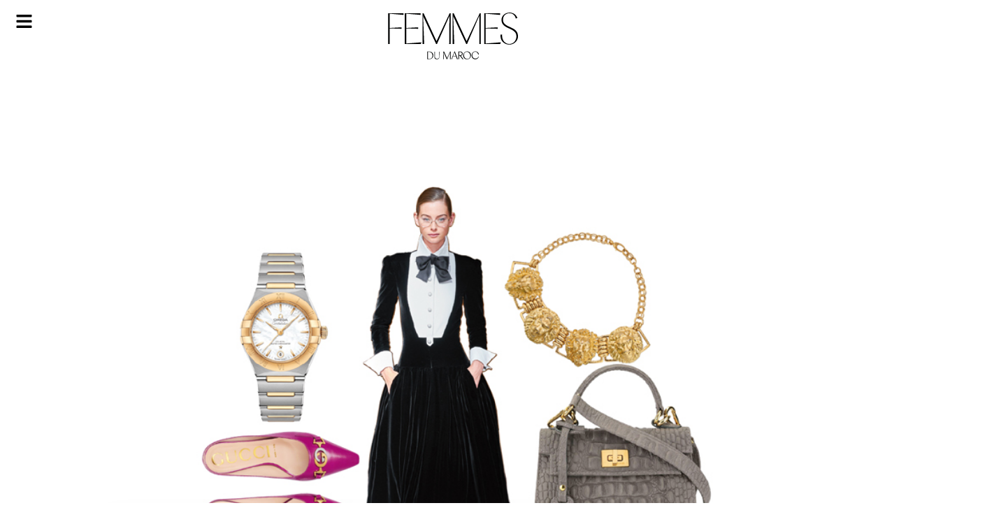

--- FILE ---
content_type: text/html; charset=UTF-8
request_url: https://femmesdumaroc.com/archives/amour-a-vienne
body_size: 45275
content:
<!DOCTYPE html>
<html lang="fr-FR">
<head>
	<meta charset="UTF-8">
	<meta name="viewport" content="width=device-width, initial-scale=1.0, viewport-fit=cover" />		<meta name='robots' content='index, follow, max-image-preview:large, max-snippet:-1, max-video-preview:-1' />
	<style>img:is([sizes="auto" i], [sizes^="auto," i]) { contain-intrinsic-size: 3000px 1500px }</style>
	
	<!-- This site is optimized with the Yoast SEO plugin v26.7 - https://yoast.com/wordpress/plugins/seo/ -->
	<title>Amour à Vienne - Femmes du Maroc</title>
	<link rel="canonical" href="https://femmesdumaroc.com/archives/amour-a-vienne" />
	<meta property="og:locale" content="fr_FR" />
	<meta property="og:type" content="article" />
	<meta property="og:title" content="Amour à Vienne - Femmes du Maroc" />
	<meta property="og:description" content="Se dévorer du regard autour d’un apfelstrudel et un bon café viennois, ou encore s’imaginer en couple princier confortablement blotti dans un plaid, le temps d’une balade en calèche au son des clapotis sur le pavé … En période de confinement, ce rêve est pour l&#039;instant irréalisable. On vous y emmène en images." />
	<meta property="og:url" content="https://femmesdumaroc.com/archives/amour-a-vienne" />
	<meta property="og:site_name" content="Femmes du Maroc" />
	<meta property="article:publisher" content="https://www.facebook.com/FemmesDuMaroc.Caftan" />
	<meta property="article:published_time" content="2020-04-08T08:59:45+00:00" />
	<meta property="og:image" content="https://femmesdumaroc.com/wp-content/uploads/2020/04/Amour-a-Vienne.jpg" />
	<meta property="og:image:width" content="800" />
	<meta property="og:image:height" content="500" />
	<meta property="og:image:type" content="image/jpeg" />
	<meta name="author" content="Sanaa Grirane" />
	<meta name="twitter:card" content="summary_large_image" />
	<meta name="twitter:creator" content="@femmesdumaroc" />
	<meta name="twitter:site" content="@femmesdumaroc" />
	<meta name="twitter:label1" content="Écrit par" />
	<meta name="twitter:data1" content="Sanaa Grirane" />
	<script type="application/ld+json" class="yoast-schema-graph">{"@context":"https://schema.org","@graph":[{"@type":"Article","@id":"https://femmesdumaroc.com/archives/amour-a-vienne#article","isPartOf":{"@id":"https://femmesdumaroc.com/archives/amour-a-vienne"},"author":{"name":"Sanaa Grirane","@id":"https://femmesdumaroc.com/#/schema/person/89130b6b3eed1f038602aa272b9c598d"},"headline":"Amour à Vienne","datePublished":"2020-04-08T08:59:45+00:00","mainEntityOfPage":{"@id":"https://femmesdumaroc.com/archives/amour-a-vienne"},"wordCount":90,"publisher":{"@id":"https://femmesdumaroc.com/#organization"},"image":{"@id":"https://femmesdumaroc.com/archives/amour-a-vienne#primaryimage"},"thumbnailUrl":"https://femmesdumaroc.com/wp-content/uploads/2020/04/Amour-a-Vienne.jpg","articleSection":["Archives"],"inLanguage":"fr-FR"},{"@type":"WebPage","@id":"https://femmesdumaroc.com/archives/amour-a-vienne","url":"https://femmesdumaroc.com/archives/amour-a-vienne","name":"Amour à Vienne - Femmes du Maroc","isPartOf":{"@id":"https://femmesdumaroc.com/#website"},"primaryImageOfPage":{"@id":"https://femmesdumaroc.com/archives/amour-a-vienne#primaryimage"},"image":{"@id":"https://femmesdumaroc.com/archives/amour-a-vienne#primaryimage"},"thumbnailUrl":"https://femmesdumaroc.com/wp-content/uploads/2020/04/Amour-a-Vienne.jpg","datePublished":"2020-04-08T08:59:45+00:00","breadcrumb":{"@id":"https://femmesdumaroc.com/archives/amour-a-vienne#breadcrumb"},"inLanguage":"fr-FR","potentialAction":[{"@type":"ReadAction","target":["https://femmesdumaroc.com/archives/amour-a-vienne"]}]},{"@type":"ImageObject","inLanguage":"fr-FR","@id":"https://femmesdumaroc.com/archives/amour-a-vienne#primaryimage","url":"https://femmesdumaroc.com/wp-content/uploads/2020/04/Amour-a-Vienne.jpg","contentUrl":"https://femmesdumaroc.com/wp-content/uploads/2020/04/Amour-a-Vienne.jpg","width":800,"height":500},{"@type":"BreadcrumbList","@id":"https://femmesdumaroc.com/archives/amour-a-vienne#breadcrumb","itemListElement":[{"@type":"ListItem","position":1,"name":"Accueil","item":"https://femmesdumaroc.com/"},{"@type":"ListItem","position":2,"name":"Amour à Vienne"}]},{"@type":"WebSite","@id":"https://femmesdumaroc.com/#website","url":"https://femmesdumaroc.com/","name":"Femmes du maroc","description":"Le magazine leader de la presse féminine au Maroc Inspiration, Envies, Style, Beauté, Idée","publisher":{"@id":"https://femmesdumaroc.com/#organization"},"alternateName":"Femmes du maroc","potentialAction":[{"@type":"SearchAction","target":{"@type":"EntryPoint","urlTemplate":"https://femmesdumaroc.com/?s={search_term_string}"},"query-input":{"@type":"PropertyValueSpecification","valueRequired":true,"valueName":"search_term_string"}}],"inLanguage":"fr-FR"},{"@type":"Organization","@id":"https://femmesdumaroc.com/#organization","name":"Femmes du maroc","url":"https://femmesdumaroc.com/","logo":{"@type":"ImageObject","inLanguage":"fr-FR","@id":"https://femmesdumaroc.com/#/schema/logo/image/","url":"https://femmesdumaroc.com/wp-content/uploads/2022/12/logo.svg","contentUrl":"https://femmesdumaroc.com/wp-content/uploads/2022/12/logo.svg","width":689,"height":247,"caption":"Femmes du maroc"},"image":{"@id":"https://femmesdumaroc.com/#/schema/logo/image/"},"sameAs":["https://www.facebook.com/FemmesDuMaroc.Caftan","https://x.com/femmesdumaroc","https://www.instagram.com/femmesdumaroc_officiel/"]},{"@type":"Person","@id":"https://femmesdumaroc.com/#/schema/person/89130b6b3eed1f038602aa272b9c598d","name":"Sanaa Grirane","image":{"@type":"ImageObject","inLanguage":"fr-FR","@id":"https://femmesdumaroc.com/#/schema/person/image/","url":"https://secure.gravatar.com/avatar/0d8c7ccfec7687a569485c4d2e67b4fbf1ffa47872a6a9a70318cec3edb41b7d?s=96&d=mm&r=g","contentUrl":"https://secure.gravatar.com/avatar/0d8c7ccfec7687a569485c4d2e67b4fbf1ffa47872a6a9a70318cec3edb41b7d?s=96&d=mm&r=g","caption":"Sanaa Grirane"},"sameAs":["http://femmedumaroc.com"],"url":"https://femmesdumaroc.com/author/grirane"}]}</script>
	<!-- / Yoast SEO plugin. -->


<link rel="alternate" type="application/rss+xml" title="Femmes du Maroc &raquo; Flux" href="https://femmesdumaroc.com/feed" />
<link rel="alternate" type="application/rss+xml" title="Femmes du Maroc &raquo; Flux des commentaires" href="https://femmesdumaroc.com/comments/feed" />
<link rel="alternate" type="application/rss+xml" title="Femmes du Maroc &raquo; Amour à Vienne Flux des commentaires" href="https://femmesdumaroc.com/archives/amour-a-vienne/feed" />

<style id='wp-emoji-styles-inline-css'>

	img.wp-smiley, img.emoji {
		display: inline !important;
		border: none !important;
		box-shadow: none !important;
		height: 1em !important;
		width: 1em !important;
		margin: 0 0.07em !important;
		vertical-align: -0.1em !important;
		background: none !important;
		padding: 0 !important;
	}
</style>
<link rel='stylesheet' id='wp-block-library-css' href='https://femmesdumaroc.com/wp-includes/css/dist/block-library/style.min.css?ver=994fea9deb80e5fbb19fecbc8b463978' media='all' />
<style id='classic-theme-styles-inline-css'>
/*! This file is auto-generated */
.wp-block-button__link{color:#fff;background-color:#32373c;border-radius:9999px;box-shadow:none;text-decoration:none;padding:calc(.667em + 2px) calc(1.333em + 2px);font-size:1.125em}.wp-block-file__button{background:#32373c;color:#fff;text-decoration:none}
</style>
<link rel='stylesheet' id='wp-components-css' href='https://femmesdumaroc.com/wp-includes/css/dist/components/style.min.css?ver=994fea9deb80e5fbb19fecbc8b463978' media='all' />
<link rel='stylesheet' id='wp-preferences-css' href='https://femmesdumaroc.com/wp-includes/css/dist/preferences/style.min.css?ver=994fea9deb80e5fbb19fecbc8b463978' media='all' />
<link rel='stylesheet' id='wp-block-editor-css' href='https://femmesdumaroc.com/wp-includes/css/dist/block-editor/style.min.css?ver=994fea9deb80e5fbb19fecbc8b463978' media='all' />
<link data-minify="1" rel='stylesheet' id='popup-maker-block-library-style-css' href='https://femmesdumaroc.com/wp-content/cache/min/1/wp-content/plugins/popup-maker/dist/packages/block-library-style.css?ver=1768922649' media='all' />
<link data-minify="1" rel='stylesheet' id='jet-engine-frontend-css' href='https://femmesdumaroc.com/wp-content/cache/min/1/wp-content/plugins/jet-engine------/assets/css/frontend.css?ver=1768922649' media='all' />
<style id='global-styles-inline-css'>
:root{--wp--preset--aspect-ratio--square: 1;--wp--preset--aspect-ratio--4-3: 4/3;--wp--preset--aspect-ratio--3-4: 3/4;--wp--preset--aspect-ratio--3-2: 3/2;--wp--preset--aspect-ratio--2-3: 2/3;--wp--preset--aspect-ratio--16-9: 16/9;--wp--preset--aspect-ratio--9-16: 9/16;--wp--preset--color--black: #000000;--wp--preset--color--cyan-bluish-gray: #abb8c3;--wp--preset--color--white: #ffffff;--wp--preset--color--pale-pink: #f78da7;--wp--preset--color--vivid-red: #cf2e2e;--wp--preset--color--luminous-vivid-orange: #ff6900;--wp--preset--color--luminous-vivid-amber: #fcb900;--wp--preset--color--light-green-cyan: #7bdcb5;--wp--preset--color--vivid-green-cyan: #00d084;--wp--preset--color--pale-cyan-blue: #8ed1fc;--wp--preset--color--vivid-cyan-blue: #0693e3;--wp--preset--color--vivid-purple: #9b51e0;--wp--preset--gradient--vivid-cyan-blue-to-vivid-purple: linear-gradient(135deg,rgba(6,147,227,1) 0%,rgb(155,81,224) 100%);--wp--preset--gradient--light-green-cyan-to-vivid-green-cyan: linear-gradient(135deg,rgb(122,220,180) 0%,rgb(0,208,130) 100%);--wp--preset--gradient--luminous-vivid-amber-to-luminous-vivid-orange: linear-gradient(135deg,rgba(252,185,0,1) 0%,rgba(255,105,0,1) 100%);--wp--preset--gradient--luminous-vivid-orange-to-vivid-red: linear-gradient(135deg,rgba(255,105,0,1) 0%,rgb(207,46,46) 100%);--wp--preset--gradient--very-light-gray-to-cyan-bluish-gray: linear-gradient(135deg,rgb(238,238,238) 0%,rgb(169,184,195) 100%);--wp--preset--gradient--cool-to-warm-spectrum: linear-gradient(135deg,rgb(74,234,220) 0%,rgb(151,120,209) 20%,rgb(207,42,186) 40%,rgb(238,44,130) 60%,rgb(251,105,98) 80%,rgb(254,248,76) 100%);--wp--preset--gradient--blush-light-purple: linear-gradient(135deg,rgb(255,206,236) 0%,rgb(152,150,240) 100%);--wp--preset--gradient--blush-bordeaux: linear-gradient(135deg,rgb(254,205,165) 0%,rgb(254,45,45) 50%,rgb(107,0,62) 100%);--wp--preset--gradient--luminous-dusk: linear-gradient(135deg,rgb(255,203,112) 0%,rgb(199,81,192) 50%,rgb(65,88,208) 100%);--wp--preset--gradient--pale-ocean: linear-gradient(135deg,rgb(255,245,203) 0%,rgb(182,227,212) 50%,rgb(51,167,181) 100%);--wp--preset--gradient--electric-grass: linear-gradient(135deg,rgb(202,248,128) 0%,rgb(113,206,126) 100%);--wp--preset--gradient--midnight: linear-gradient(135deg,rgb(2,3,129) 0%,rgb(40,116,252) 100%);--wp--preset--font-size--small: 13px;--wp--preset--font-size--medium: 20px;--wp--preset--font-size--large: 36px;--wp--preset--font-size--x-large: 42px;--wp--preset--spacing--20: 0.44rem;--wp--preset--spacing--30: 0.67rem;--wp--preset--spacing--40: 1rem;--wp--preset--spacing--50: 1.5rem;--wp--preset--spacing--60: 2.25rem;--wp--preset--spacing--70: 3.38rem;--wp--preset--spacing--80: 5.06rem;--wp--preset--shadow--natural: 6px 6px 9px rgba(0, 0, 0, 0.2);--wp--preset--shadow--deep: 12px 12px 50px rgba(0, 0, 0, 0.4);--wp--preset--shadow--sharp: 6px 6px 0px rgba(0, 0, 0, 0.2);--wp--preset--shadow--outlined: 6px 6px 0px -3px rgba(255, 255, 255, 1), 6px 6px rgba(0, 0, 0, 1);--wp--preset--shadow--crisp: 6px 6px 0px rgba(0, 0, 0, 1);}:where(.is-layout-flex){gap: 0.5em;}:where(.is-layout-grid){gap: 0.5em;}body .is-layout-flex{display: flex;}.is-layout-flex{flex-wrap: wrap;align-items: center;}.is-layout-flex > :is(*, div){margin: 0;}body .is-layout-grid{display: grid;}.is-layout-grid > :is(*, div){margin: 0;}:where(.wp-block-columns.is-layout-flex){gap: 2em;}:where(.wp-block-columns.is-layout-grid){gap: 2em;}:where(.wp-block-post-template.is-layout-flex){gap: 1.25em;}:where(.wp-block-post-template.is-layout-grid){gap: 1.25em;}.has-black-color{color: var(--wp--preset--color--black) !important;}.has-cyan-bluish-gray-color{color: var(--wp--preset--color--cyan-bluish-gray) !important;}.has-white-color{color: var(--wp--preset--color--white) !important;}.has-pale-pink-color{color: var(--wp--preset--color--pale-pink) !important;}.has-vivid-red-color{color: var(--wp--preset--color--vivid-red) !important;}.has-luminous-vivid-orange-color{color: var(--wp--preset--color--luminous-vivid-orange) !important;}.has-luminous-vivid-amber-color{color: var(--wp--preset--color--luminous-vivid-amber) !important;}.has-light-green-cyan-color{color: var(--wp--preset--color--light-green-cyan) !important;}.has-vivid-green-cyan-color{color: var(--wp--preset--color--vivid-green-cyan) !important;}.has-pale-cyan-blue-color{color: var(--wp--preset--color--pale-cyan-blue) !important;}.has-vivid-cyan-blue-color{color: var(--wp--preset--color--vivid-cyan-blue) !important;}.has-vivid-purple-color{color: var(--wp--preset--color--vivid-purple) !important;}.has-black-background-color{background-color: var(--wp--preset--color--black) !important;}.has-cyan-bluish-gray-background-color{background-color: var(--wp--preset--color--cyan-bluish-gray) !important;}.has-white-background-color{background-color: var(--wp--preset--color--white) !important;}.has-pale-pink-background-color{background-color: var(--wp--preset--color--pale-pink) !important;}.has-vivid-red-background-color{background-color: var(--wp--preset--color--vivid-red) !important;}.has-luminous-vivid-orange-background-color{background-color: var(--wp--preset--color--luminous-vivid-orange) !important;}.has-luminous-vivid-amber-background-color{background-color: var(--wp--preset--color--luminous-vivid-amber) !important;}.has-light-green-cyan-background-color{background-color: var(--wp--preset--color--light-green-cyan) !important;}.has-vivid-green-cyan-background-color{background-color: var(--wp--preset--color--vivid-green-cyan) !important;}.has-pale-cyan-blue-background-color{background-color: var(--wp--preset--color--pale-cyan-blue) !important;}.has-vivid-cyan-blue-background-color{background-color: var(--wp--preset--color--vivid-cyan-blue) !important;}.has-vivid-purple-background-color{background-color: var(--wp--preset--color--vivid-purple) !important;}.has-black-border-color{border-color: var(--wp--preset--color--black) !important;}.has-cyan-bluish-gray-border-color{border-color: var(--wp--preset--color--cyan-bluish-gray) !important;}.has-white-border-color{border-color: var(--wp--preset--color--white) !important;}.has-pale-pink-border-color{border-color: var(--wp--preset--color--pale-pink) !important;}.has-vivid-red-border-color{border-color: var(--wp--preset--color--vivid-red) !important;}.has-luminous-vivid-orange-border-color{border-color: var(--wp--preset--color--luminous-vivid-orange) !important;}.has-luminous-vivid-amber-border-color{border-color: var(--wp--preset--color--luminous-vivid-amber) !important;}.has-light-green-cyan-border-color{border-color: var(--wp--preset--color--light-green-cyan) !important;}.has-vivid-green-cyan-border-color{border-color: var(--wp--preset--color--vivid-green-cyan) !important;}.has-pale-cyan-blue-border-color{border-color: var(--wp--preset--color--pale-cyan-blue) !important;}.has-vivid-cyan-blue-border-color{border-color: var(--wp--preset--color--vivid-cyan-blue) !important;}.has-vivid-purple-border-color{border-color: var(--wp--preset--color--vivid-purple) !important;}.has-vivid-cyan-blue-to-vivid-purple-gradient-background{background: var(--wp--preset--gradient--vivid-cyan-blue-to-vivid-purple) !important;}.has-light-green-cyan-to-vivid-green-cyan-gradient-background{background: var(--wp--preset--gradient--light-green-cyan-to-vivid-green-cyan) !important;}.has-luminous-vivid-amber-to-luminous-vivid-orange-gradient-background{background: var(--wp--preset--gradient--luminous-vivid-amber-to-luminous-vivid-orange) !important;}.has-luminous-vivid-orange-to-vivid-red-gradient-background{background: var(--wp--preset--gradient--luminous-vivid-orange-to-vivid-red) !important;}.has-very-light-gray-to-cyan-bluish-gray-gradient-background{background: var(--wp--preset--gradient--very-light-gray-to-cyan-bluish-gray) !important;}.has-cool-to-warm-spectrum-gradient-background{background: var(--wp--preset--gradient--cool-to-warm-spectrum) !important;}.has-blush-light-purple-gradient-background{background: var(--wp--preset--gradient--blush-light-purple) !important;}.has-blush-bordeaux-gradient-background{background: var(--wp--preset--gradient--blush-bordeaux) !important;}.has-luminous-dusk-gradient-background{background: var(--wp--preset--gradient--luminous-dusk) !important;}.has-pale-ocean-gradient-background{background: var(--wp--preset--gradient--pale-ocean) !important;}.has-electric-grass-gradient-background{background: var(--wp--preset--gradient--electric-grass) !important;}.has-midnight-gradient-background{background: var(--wp--preset--gradient--midnight) !important;}.has-small-font-size{font-size: var(--wp--preset--font-size--small) !important;}.has-medium-font-size{font-size: var(--wp--preset--font-size--medium) !important;}.has-large-font-size{font-size: var(--wp--preset--font-size--large) !important;}.has-x-large-font-size{font-size: var(--wp--preset--font-size--x-large) !important;}
:where(.wp-block-post-template.is-layout-flex){gap: 1.25em;}:where(.wp-block-post-template.is-layout-grid){gap: 1.25em;}
:where(.wp-block-columns.is-layout-flex){gap: 2em;}:where(.wp-block-columns.is-layout-grid){gap: 2em;}
:root :where(.wp-block-pullquote){font-size: 1.5em;line-height: 1.6;}
</style>
<link data-minify="1" rel='stylesheet' id='fdm-style-css' href='https://femmesdumaroc.com/wp-content/cache/min/1/wp-content/themes/fdm/style.css?ver=1768922649' media='all' />
<link rel='stylesheet' id='elementor-frontend-css' href='https://femmesdumaroc.com/wp-content/plugins/elementor/assets/css/frontend.min.css?ver=3.34.0' media='all' />
<style id='elementor-frontend-inline-css'>
.elementor-81060 .elementor-element.elementor-element-48eb5e5:not(.elementor-motion-effects-element-type-background), .elementor-81060 .elementor-element.elementor-element-48eb5e5 > .elementor-motion-effects-container > .elementor-motion-effects-layer{background-image:url("https://femmesdumaroc.com/wp-content/uploads/2020/04/Amour-a-Vienne.jpg");}
</style>
<link rel='stylesheet' id='widget-image-css' href='https://femmesdumaroc.com/wp-content/plugins/elementor/assets/css/widget-image.min.css?ver=3.34.0' media='all' />
<link rel='stylesheet' id='widget-search-form-css' href='https://femmesdumaroc.com/wp-content/plugins/elementor-pro/assets/css/widget-search-form.min.css?ver=3.34.0' media='all' />
<link rel='stylesheet' id='widget-nav-menu-css' href='https://femmesdumaroc.com/wp-content/plugins/elementor-pro/assets/css/widget-nav-menu.min.css?ver=3.34.0' media='all' />
<link rel='stylesheet' id='e-animation-fadeIn-css' href='https://femmesdumaroc.com/wp-content/plugins/elementor/assets/lib/animations/styles/fadeIn.min.css?ver=3.34.0' media='all' />
<link rel='stylesheet' id='e-popup-css' href='https://femmesdumaroc.com/wp-content/plugins/elementor-pro/assets/css/conditionals/popup.min.css?ver=3.34.0' media='all' />
<link rel='stylesheet' id='widget-social-icons-css' href='https://femmesdumaroc.com/wp-content/plugins/elementor/assets/css/widget-social-icons.min.css?ver=3.34.0' media='all' />
<link rel='stylesheet' id='e-apple-webkit-css' href='https://femmesdumaroc.com/wp-content/plugins/elementor/assets/css/conditionals/apple-webkit.min.css?ver=3.34.0' media='all' />
<link rel='stylesheet' id='e-sticky-css' href='https://femmesdumaroc.com/wp-content/plugins/elementor-pro/assets/css/modules/sticky.min.css?ver=3.34.0' media='all' />
<link rel='stylesheet' id='widget-share-buttons-css' href='https://femmesdumaroc.com/wp-content/plugins/elementor-pro/assets/css/widget-share-buttons.min.css?ver=3.34.0' media='all' />
<link rel='stylesheet' id='widget-post-info-css' href='https://femmesdumaroc.com/wp-content/plugins/elementor-pro/assets/css/widget-post-info.min.css?ver=3.34.0' media='all' />
<link rel='stylesheet' id='widget-icon-list-css' href='https://femmesdumaroc.com/wp-content/plugins/elementor/assets/css/widget-icon-list.min.css?ver=3.34.0' media='all' />
<link rel='stylesheet' id='widget-video-css' href='https://femmesdumaroc.com/wp-content/plugins/elementor/assets/css/widget-video.min.css?ver=3.34.0' media='all' />
<link rel='stylesheet' id='widget-heading-css' href='https://femmesdumaroc.com/wp-content/plugins/elementor/assets/css/widget-heading.min.css?ver=3.34.0' media='all' />
<link rel='stylesheet' id='elementor-post-81041-css' href='https://femmesdumaroc.com/wp-content/uploads/elementor/css/post-81041.css?ver=1768922646' media='all' />
<link rel='stylesheet' id='elementor-post-81045-css' href='https://femmesdumaroc.com/wp-content/uploads/elementor/css/post-81045.css?ver=1768922646' media='all' />
<link rel='stylesheet' id='elementor-post-81058-css' href='https://femmesdumaroc.com/wp-content/uploads/elementor/css/post-81058.css?ver=1768922646' media='all' />
<link rel='stylesheet' id='elementor-post-81056-css' href='https://femmesdumaroc.com/wp-content/uploads/elementor/css/post-81056.css?ver=1768922646' media='all' />
<link rel='stylesheet' id='elementor-post-81060-css' href='https://femmesdumaroc.com/wp-content/uploads/elementor/css/post-81060.css?ver=1768922646' media='all' />
<link data-minify="1" rel='stylesheet' id='fwduvp_uvp_css-css' href='https://femmesdumaroc.com/wp-content/cache/min/1/wp-content/plugins/fwduvp/css/fwduvp.css?ver=1768922649' media='all' />
<link rel='stylesheet' id='elementor-gf-kaiseitokumin-css' href='https://fonts.googleapis.com/css?family=Kaisei+Tokumin:100,100italic,200,200italic,300,300italic,400,400italic,500,500italic,600,600italic,700,700italic,800,800italic,900,900italic&#038;display=swap' media='all' />
<link rel='stylesheet' id='elementor-gf-montserrat-css' href='https://fonts.googleapis.com/css?family=Montserrat:100,100italic,200,200italic,300,300italic,400,400italic,500,500italic,600,600italic,700,700italic,800,800italic,900,900italic&#038;display=swap' media='all' />
<script src="https://femmesdumaroc.com/wp-includes/js/jquery/jquery.min.js?ver=3.7.1" id="jquery-core-js" defer></script>


<link rel="https://api.w.org/" href="https://femmesdumaroc.com/wp-json/" /><link rel="alternate" title="JSON" type="application/json" href="https://femmesdumaroc.com/wp-json/wp/v2/posts/59454" /><link rel="EditURI" type="application/rsd+xml" title="RSD" href="https://femmesdumaroc.com/xmlrpc.php?rsd" />
<link rel="alternate" title="oEmbed (JSON)" type="application/json+oembed" href="https://femmesdumaroc.com/wp-json/oembed/1.0/embed?url=https%3A%2F%2Ffemmesdumaroc.com%2Farchives%2Famour-a-vienne" />
<link rel="alternate" title="oEmbed (XML)" type="text/xml+oembed" href="https://femmesdumaroc.com/wp-json/oembed/1.0/embed?url=https%3A%2F%2Ffemmesdumaroc.com%2Farchives%2Famour-a-vienne&#038;format=xml" />
<link rel="pingback" href="https://femmesdumaroc.com/xmlrpc.php"><meta name="generator" content="Elementor 3.34.0; features: e_font_icon_svg, additional_custom_breakpoints; settings: css_print_method-external, google_font-enabled, font_display-swap">
<!-- Google tag (gtag.js) -->
<script async src="https://www.googletagmanager.com/gtag/js?id=UA-29168218-1"></script>
<script>
  window.dataLayer = window.dataLayer || [];
  function gtag(){dataLayer.push(arguments);}
  gtag('js', new Date());

  gtag('config', 'UA-29168218-1');
</script>


<script async src="https://pagead2.googlesyndication.com/pagead/js/adsbygoogle.js?client=ca-pub-1553410206038441"
     crossorigin="anonymous"></script>
<meta http-equiv="refresh" content="1200">



			<style>
				.e-con.e-parent:nth-of-type(n+4):not(.e-lazyloaded):not(.e-no-lazyload),
				.e-con.e-parent:nth-of-type(n+4):not(.e-lazyloaded):not(.e-no-lazyload) * {
					background-image: none !important;
				}
				@media screen and (max-height: 1024px) {
					.e-con.e-parent:nth-of-type(n+3):not(.e-lazyloaded):not(.e-no-lazyload),
					.e-con.e-parent:nth-of-type(n+3):not(.e-lazyloaded):not(.e-no-lazyload) * {
						background-image: none !important;
					}
				}
				@media screen and (max-height: 640px) {
					.e-con.e-parent:nth-of-type(n+2):not(.e-lazyloaded):not(.e-no-lazyload),
					.e-con.e-parent:nth-of-type(n+2):not(.e-lazyloaded):not(.e-no-lazyload) * {
						background-image: none !important;
					}
				}
			</style>
			<link rel="icon" href="https://femmesdumaroc.com/wp-content/uploads/2022/12/cropped-fav-fdm3-32x32.png" sizes="32x32" />
<link rel="icon" href="https://femmesdumaroc.com/wp-content/uploads/2022/12/cropped-fav-fdm3-192x192.png" sizes="192x192" />
<link rel="apple-touch-icon" href="https://femmesdumaroc.com/wp-content/uploads/2022/12/cropped-fav-fdm3-180x180.png" />
<meta name="msapplication-TileImage" content="https://femmesdumaroc.com/wp-content/uploads/2022/12/cropped-fav-fdm3-270x270.png" />
		<style id="wp-custom-css">
			
/*body{
	background-image: url("https://femmesdumaroc.com/wp-content/uploads/2023/03/2femmes-du-maroc-8-mars-BG.webp"); 
  background-repeat: no-repeat; 
  background-size: contain;

}
*/
body{zoom: 90% !important;}

.title-video{
	font-family:"LeJeuneHairline", Sans-serif;
	color:#666666;
	text-transform:uppercase;
	font-size:131px;
	line-height:137px;
	font-weight:200;
	margin: 40px 0px 10px 0px;
}
#wow-modal-close-1.mw-close-btn.image:before{
	background:#171717 !important;
	content:url('https://femmesdumaroc.com/wp-content/uploads/2023/02/Group.svg') !important;
}
  


@media screen and (min-width: 768px) {
[id^=sb_youtube_].sb_youtube .sby_items_wrap{
	width:34% !important;
}
[id^=sb_youtube_].sb_youtube .sby_player_outer_wrap{
	width:66% !important;
}
[id^=sb_youtube_].sb_youtube .sby_video_title {
    font-size:16px;
    text-align: left !important;
	    font-family: montserrat,Sans-serif;
	line-height:22px;
	    font-weight: 400 !important;
	float:left;
	line-height:25px
	
}
[id^=sb_youtube_][data-videocardlayout=horizontal].sb_youtube .sby_items_wrap .sby_inner_item {
    align-items: normal !important;
}
[id^=sb_youtube_][data-videocardlayout=horizontal].sb_youtube .sby_info {
    padding: 0px 10px 0px 10px !important;
	text-align:left;
	display: flex;
    justify-content: space-between;
    flex-direction: column;
}
[id^=sb_youtube_].sb_youtube.sby_col_1 .sby_items_wrap .sby_item {

    padding: 15px 5px !important;
}
[id^=sb_youtube_].sb_youtube.sby_col_1 .sby_meta span{
	font-size:12px;
	font-family: montserrat,Sans-serif;
	    letter-spacing: 2px;
}
	
}



.elementor-post-info__item--type-author span {
	font-style:italic;
	font-family:"LeJeuneHairline", Sans-serif;
	text-transform:lowercase;
}

a {
 text-decoration: none;
 color: #000; /*par exemple*/
}
a:hover {
 color: #000; /*par exemple*/
}
a:visited {

  color: #000;
}

/*lightbox */
.sl-overlay {
    background: #4A4A4A !important;
	z-index:9998;
	opacity:initial;
}
.sl-wrapper .sl-navigation button.sl-prev ,.sl-wrapper .sl-navigation button.sl-next, .sl-wrapper .sl-close {
    color: white !important;
}
.sl-wrapper .sl-image img{
    box-shadow: 0px 2px 10px 3px rgb(0 0 0 / 30%);
}

.sl-wrapper .sl-image .sl-caption {
    background: #4A4A4A;
	font-family: "Montserrat", Sans-serif;
    font-size: 15px;
    font-weight: 300;
    line-height: 25px;
    letter-spacing: 4px;
	padding:20px;
}
.sl-wrapper .sl-image .sl-caption strong{
	font-family: "Vinter", Sans-serif;
    font-size: 30px;
    font-weight: 300;
    text-transform: uppercase;
    line-height: 45px;
}
.ngg-slideshow .ngg-gallery-slideshow-image a:before{
	background: url("https://femmesdumaroc.com/wp-content/uploads/2022/12/photo-ico.png") no-repeat;
	background-size: contain;
	content: "";
	width: 60px;
  height: 60px;
	display: block;
	float:right;
	position: absolute;
  bottom: 16px;
  right: 4px;
	z-index:1
}
.jet-listing-grid__item {
    padding: 10px 0px !important;
}
.jet-listing .slick-list{
	padding:0px !important;
}
.jet-listing .slick-slide img {

    width: 100%;
}
.sby_items_wrap {
    height: 420px;
    overflow: auto;
}

@media only screen and (max-width: 600px) {
	.sl-wrapper .sl-image .sl-caption {
		display:none !important;
	}
}
			</style>
		<noscript><style id="rocket-lazyload-nojs-css">.rll-youtube-player, [data-lazy-src]{display:none !important;}</style></noscript></head>
<body data-rsssl=1 class="wp-singular post-template-default single single-post postid-59454 single-format-standard wp-custom-logo wp-theme-fdm no-sidebar elementor-default elementor-template-full-width elementor-kit-81041 elementor-page-81060">
		<header data-elementor-type="header" data-elementor-id="81058" class="elementor elementor-81058 elementor-location-header" data-elementor-post-type="elementor_library">
			<div class="elementor-element elementor-element-5a7e379c e-flex e-con-boxed e-con e-parent" data-id="5a7e379c" data-element_type="container" data-settings="{&quot;background_background&quot;:&quot;classic&quot;}">
					<div class="e-con-inner">
		<div class="elementor-element elementor-element-4cb01aa3 e-con-full e-flex e-con e-child" data-id="4cb01aa3" data-element_type="container">
				<div class="elementor-element elementor-element-36943a94 elementor-hidden-mobile elementor-view-default elementor-widget elementor-widget-icon" data-id="36943a94" data-element_type="widget" data-widget_type="icon.default">
				<div class="elementor-widget-container">
							<div class="elementor-icon-wrapper">
			<a class="elementor-icon" href="#elementor-action%3Aaction%3Dpopup%3Aopen%26settings%3DeyJpZCI6ODEwNTMsInRvZ2dsZSI6ZmFsc2V9">
			<svg aria-hidden="true" class="e-font-icon-svg e-fas-bars" viewBox="0 0 448 512" xmlns="http://www.w3.org/2000/svg"><path d="M16 132h416c8.837 0 16-7.163 16-16V76c0-8.837-7.163-16-16-16H16C7.163 60 0 67.163 0 76v40c0 8.837 7.163 16 16 16zm0 160h416c8.837 0 16-7.163 16-16v-40c0-8.837-7.163-16-16-16H16c-8.837 0-16 7.163-16 16v40c0 8.837 7.163 16 16 16zm0 160h416c8.837 0 16-7.163 16-16v-40c0-8.837-7.163-16-16-16H16c-8.837 0-16 7.163-16 16v40c0 8.837 7.163 16 16 16z"></path></svg>			</a>
		</div>
						</div>
				</div>
				<div class="elementor-element elementor-element-46333bff elementor-hidden-desktop elementor-hidden-tablet elementor-view-default elementor-widget elementor-widget-icon" data-id="46333bff" data-element_type="widget" data-widget_type="icon.default">
				<div class="elementor-widget-container">
							<div class="elementor-icon-wrapper">
			<a class="elementor-icon" href="#elementor-action%3Aaction%3Dpopup%3Aopen%26settings%3DeyJpZCI6ODEwNDUsInRvZ2dsZSI6ZmFsc2V9">
			<svg aria-hidden="true" class="e-font-icon-svg e-fas-bars" viewBox="0 0 448 512" xmlns="http://www.w3.org/2000/svg"><path d="M16 132h416c8.837 0 16-7.163 16-16V76c0-8.837-7.163-16-16-16H16C7.163 60 0 67.163 0 76v40c0 8.837 7.163 16 16 16zm0 160h416c8.837 0 16-7.163 16-16v-40c0-8.837-7.163-16-16-16H16c-8.837 0-16 7.163-16 16v40c0 8.837 7.163 16 16 16zm0 160h416c8.837 0 16-7.163 16-16v-40c0-8.837-7.163-16-16-16H16c-8.837 0-16 7.163-16 16v40c0 8.837 7.163 16 16 16z"></path></svg>			</a>
		</div>
						</div>
				</div>
				</div>
		<div class="elementor-element elementor-element-4422bb4c e-con-full e-flex e-con e-child" data-id="4422bb4c" data-element_type="container">
				<div class="elementor-element elementor-element-1cd971dd elementor-widget elementor-widget-theme-site-logo elementor-widget-image" data-id="1cd971dd" data-element_type="widget" data-widget_type="theme-site-logo.default">
				<div class="elementor-widget-container">
											<a href="https://femmesdumaroc.com">
			<img width="689" height="247" src="data:image/svg+xml,%3Csvg%20xmlns='http://www.w3.org/2000/svg'%20viewBox='0%200%20689%20247'%3E%3C/svg%3E" class="attachment-full size-full wp-image-81184" alt="" data-lazy-src="https://femmesdumaroc.com/wp-content/uploads/2022/12/logo.svg" /><noscript><img loading="lazy" width="689" height="247" src="https://femmesdumaroc.com/wp-content/uploads/2022/12/logo.svg" class="attachment-full size-full wp-image-81184" alt="" /></noscript>				</a>
											</div>
				</div>
				</div>
					</div>
				</div>
		<div class="elementor-element elementor-element-130f963 e-flex e-con-boxed e-con e-parent" data-id="130f963" data-element_type="container">
					<div class="e-con-inner">
				<div class="elementor-element elementor-element-1be0d4b elementor-hidden-desktop elementor-hidden-tablet elementor-widget elementor-widget-html" data-id="1be0d4b" data-element_type="widget" data-widget_type="html.default">
				<div class="elementor-widget-container">
					<!--Mobile -->
<div id='div-gpt-ad-1672147708751-0' style='min-width: 320px; min-height: 50px;'>

  

</div>

<!--mobile -->
<!-- /194458272/leaderboard-perso -->
<div id='div-gpt-ad-1672145761332-0' style='min-width: 320px; min-height: 100px;'>
  
</div>				</div>
				</div>
		<div class="elementor-element elementor-element-6948eb0 e-con-full elementor-hidden-tablet elementor-hidden-mobile e-flex e-con e-child" data-id="6948eb0" data-element_type="container">
				</div>
					</div>
				</div>
		<div class="elementor-element elementor-element-c4018f1 e-flex e-con-boxed e-con e-parent" data-id="c4018f1" data-element_type="container">
					<div class="e-con-inner">
				<div class="elementor-element elementor-element-5d4a038 elementor-hidden-mobile elementor-widget elementor-widget-html" data-id="5d4a038" data-element_type="widget" data-widget_type="html.default">
				<div class="elementor-widget-container">
					<!--desktop -->

<!-- /194458272/billboard-article -->

<div id='div-gpt-ad-1672145820535-0' style='min-width: 970px; min-height: 250px;'>

  
</div>

				</div>
				</div>
					</div>
				</div>
				</header>
				<div data-elementor-type="single-post" data-elementor-id="81060" class="elementor elementor-81060 elementor-location-single post-59454 post type-post status-publish format-standard has-post-thumbnail hentry category-archives" data-elementor-post-type="elementor_library">
			<div class="elementor-element elementor-element-c0f42c6 elementor-hidden-mobile e-flex e-con-boxed e-con e-parent" data-id="c0f42c6" data-element_type="container">
					<div class="e-con-inner">
		<div class="elementor-element elementor-element-48eb5e5 e-flex e-con-boxed e-con e-child" data-id="48eb5e5" data-element_type="container" data-settings="{&quot;background_background&quot;:&quot;classic&quot;}">
					<div class="e-con-inner">
					</div>
				</div>
					</div>
				</div>
		<div class="elementor-element elementor-element-19d14461 e-flex e-con-boxed e-con e-parent" data-id="19d14461" data-element_type="container">
					<div class="e-con-inner">
				<div class="elementor-element elementor-element-4b91e105 elementor-share-buttons--view-icon elementor-share-buttons--skin-minimal elementor-share-buttons--color-custom elementor-grid-1 elementor-grid-mobile-3 elementor-widget__width-initial elementor-hidden-mobile elementor-share-buttons--shape-square elementor-widget elementor-widget-share-buttons" data-id="4b91e105" data-element_type="widget" data-settings="{&quot;sticky&quot;:&quot;top&quot;,&quot;sticky_offset&quot;:60,&quot;sticky_parent&quot;:&quot;yes&quot;,&quot;sticky_on&quot;:[&quot;desktop&quot;,&quot;tablet&quot;,&quot;mobile&quot;],&quot;sticky_effects_offset&quot;:0,&quot;sticky_anchor_link_offset&quot;:0}" data-widget_type="share-buttons.default">
				<div class="elementor-widget-container">
							<div class="elementor-grid" role="list">
								<div class="elementor-grid-item" role="listitem">
						<div class="elementor-share-btn elementor-share-btn_facebook" role="button" tabindex="0" aria-label="Partager sur facebook">
															<span class="elementor-share-btn__icon">
								<svg aria-hidden="true" class="e-font-icon-svg e-fab-facebook" viewBox="0 0 512 512" xmlns="http://www.w3.org/2000/svg"><path d="M504 256C504 119 393 8 256 8S8 119 8 256c0 123.78 90.69 226.38 209.25 245V327.69h-63V256h63v-54.64c0-62.15 37-96.48 93.67-96.48 27.14 0 55.52 4.84 55.52 4.84v61h-31.28c-30.8 0-40.41 19.12-40.41 38.73V256h68.78l-11 71.69h-57.78V501C413.31 482.38 504 379.78 504 256z"></path></svg>							</span>
																				</div>
					</div>
									<div class="elementor-grid-item" role="listitem">
						<div class="elementor-share-btn elementor-share-btn_twitter" role="button" tabindex="0" aria-label="Partager sur twitter">
															<span class="elementor-share-btn__icon">
								<svg aria-hidden="true" class="e-font-icon-svg e-fab-twitter" viewBox="0 0 512 512" xmlns="http://www.w3.org/2000/svg"><path d="M459.37 151.716c.325 4.548.325 9.097.325 13.645 0 138.72-105.583 298.558-298.558 298.558-59.452 0-114.68-17.219-161.137-47.106 8.447.974 16.568 1.299 25.34 1.299 49.055 0 94.213-16.568 130.274-44.832-46.132-.975-84.792-31.188-98.112-72.772 6.498.974 12.995 1.624 19.818 1.624 9.421 0 18.843-1.3 27.614-3.573-48.081-9.747-84.143-51.98-84.143-102.985v-1.299c13.969 7.797 30.214 12.67 47.431 13.319-28.264-18.843-46.781-51.005-46.781-87.391 0-19.492 5.197-37.36 14.294-52.954 51.655 63.675 129.3 105.258 216.365 109.807-1.624-7.797-2.599-15.918-2.599-24.04 0-57.828 46.782-104.934 104.934-104.934 30.213 0 57.502 12.67 76.67 33.137 23.715-4.548 46.456-13.32 66.599-25.34-7.798 24.366-24.366 44.833-46.132 57.827 21.117-2.273 41.584-8.122 60.426-16.243-14.292 20.791-32.161 39.308-52.628 54.253z"></path></svg>							</span>
																				</div>
					</div>
									<div class="elementor-grid-item" role="listitem">
						<div class="elementor-share-btn elementor-share-btn_linkedin" role="button" tabindex="0" aria-label="Partager sur linkedin">
															<span class="elementor-share-btn__icon">
								<svg aria-hidden="true" class="e-font-icon-svg e-fab-linkedin" viewBox="0 0 448 512" xmlns="http://www.w3.org/2000/svg"><path d="M416 32H31.9C14.3 32 0 46.5 0 64.3v383.4C0 465.5 14.3 480 31.9 480H416c17.6 0 32-14.5 32-32.3V64.3c0-17.8-14.4-32.3-32-32.3zM135.4 416H69V202.2h66.5V416zm-33.2-243c-21.3 0-38.5-17.3-38.5-38.5S80.9 96 102.2 96c21.2 0 38.5 17.3 38.5 38.5 0 21.3-17.2 38.5-38.5 38.5zm282.1 243h-66.4V312c0-24.8-.5-56.7-34.5-56.7-34.6 0-39.9 27-39.9 54.9V416h-66.4V202.2h63.7v29.2h.9c8.9-16.8 30.6-34.5 62.9-34.5 67.2 0 79.7 44.3 79.7 101.9V416z"></path></svg>							</span>
																				</div>
					</div>
						</div>
						</div>
				</div>
		<div class="elementor-element elementor-element-324b2ecc e-con-full e-flex e-con e-child" data-id="324b2ecc" data-element_type="container" data-settings="{&quot;background_background&quot;:&quot;classic&quot;}">
				<div class="elementor-element elementor-element-f4895c6 elementor-hidden-mobile elementor-widget elementor-widget-html" data-id="f4895c6" data-element_type="widget" data-widget_type="html.default">
				<div class="elementor-widget-container">
					<!-- /194458272/megabanniere -->

<div id='div-gpt-ad-1672147663895-0' style='min-width: 728px; min-height: 90px;'>

  

</div>

				</div>
				</div>
				<div class="elementor-element elementor-element-217f6efa elementor-widget elementor-widget-post-info" data-id="217f6efa" data-element_type="widget" data-widget_type="post-info.default">
				<div class="elementor-widget-container">
							<ul class="elementor-inline-items elementor-icon-list-items elementor-post-info">
								<li class="elementor-icon-list-item elementor-repeater-item-5a22fac elementor-inline-item" itemprop="about">
													<span class="elementor-icon-list-text elementor-post-info__item elementor-post-info__item--type-terms">
										<span class="elementor-post-info__terms-list">
				<a href="https://femmesdumaroc.com/category/archives" class="elementor-post-info__terms-list-item">Archives</a>				</span>
					</span>
								</li>
				</ul>
						</div>
				</div>
				<div class="elementor-element elementor-element-1d737711 elementor-widget__width-initial elementor-widget elementor-widget-theme-post-title elementor-page-title elementor-widget-heading" data-id="1d737711" data-element_type="widget" data-widget_type="theme-post-title.default">
				<div class="elementor-widget-container">
					<h1 class="elementor-heading-title elementor-size-default">Amour à Vienne</h1>				</div>
				</div>
				<div class="elementor-element elementor-element-31de36ad elementor-widget elementor-widget-theme-post-excerpt" data-id="31de36ad" data-element_type="widget" data-widget_type="theme-post-excerpt.default">
				<div class="elementor-widget-container">
					Se dévorer du regard autour d’un apfelstrudel et un bon café viennois, ou encore s’imaginer en couple princier confortablement blotti dans un plaid, le temps d’une balade en calèche au son des clapotis sur le pavé … En période de confinement, ce rêve est pour l'instant irréalisable. On vous y emmène en images.				</div>
				</div>
				<div class="elementor-element elementor-element-1cfa9f06 elementor-mobile-align-center jedv-enabled--yes elementor-widget elementor-widget-post-info" data-id="1cfa9f06" data-element_type="widget" data-widget_type="post-info.default">
				<div class="elementor-widget-container">
							<ul class="elementor-inline-items elementor-icon-list-items elementor-post-info">
								<li class="elementor-icon-list-item elementor-repeater-item-a0921f7 elementor-inline-item" itemprop="datePublished">
													<span class="elementor-icon-list-text elementor-post-info__item elementor-post-info__item--type-date">
										<time>8 avril 2020</time>					</span>
								</li>
				<li class="elementor-icon-list-item elementor-repeater-item-91574d6 elementor-inline-item" itemprop="author">
						<a href="https://femmesdumaroc.com/author/grirane">
														<span class="elementor-icon-list-text elementor-post-info__item elementor-post-info__item--type-author">
							<span class="elementor-post-info__item-prefix">par</span>
										Sanaa Grirane					</span>
									</a>
				</li>
				</ul>
						</div>
				</div>
				<div class="elementor-element elementor-element-4c7906f5 elementor-hidden-desktop elementor-hidden-tablet elementor-widget elementor-widget-theme-post-featured-image elementor-widget-image" data-id="4c7906f5" data-element_type="widget" data-widget_type="theme-post-featured-image.default">
				<div class="elementor-widget-container">
															<img width="640" height="400" src="data:image/svg+xml,%3Csvg%20xmlns='http://www.w3.org/2000/svg'%20viewBox='0%200%20640%20400'%3E%3C/svg%3E" class="attachment-large size-large wp-image-59463" alt="" data-lazy-srcset="https://femmesdumaroc.com/wp-content/uploads/2020/04/Amour-a-Vienne.jpg 800w, https://femmesdumaroc.com/wp-content/uploads/2020/04/Amour-a-Vienne-300x188.jpg 300w, https://femmesdumaroc.com/wp-content/uploads/2020/04/Amour-a-Vienne-768x480.jpg 768w" data-lazy-sizes="(max-width: 640px) 100vw, 640px" data-lazy-src="https://femmesdumaroc.com/wp-content/uploads/2020/04/Amour-a-Vienne.jpg" /><noscript><img loading="lazy" width="640" height="400" src="https://femmesdumaroc.com/wp-content/uploads/2020/04/Amour-a-Vienne.jpg" class="attachment-large size-large wp-image-59463" alt="" srcset="https://femmesdumaroc.com/wp-content/uploads/2020/04/Amour-a-Vienne.jpg 800w, https://femmesdumaroc.com/wp-content/uploads/2020/04/Amour-a-Vienne-300x188.jpg 300w, https://femmesdumaroc.com/wp-content/uploads/2020/04/Amour-a-Vienne-768x480.jpg 768w" sizes="(max-width: 640px) 100vw, 640px" /></noscript>															</div>
				</div>
		<div class="elementor-element elementor-element-7caf38c e-con-full e-flex e-con e-child" data-id="7caf38c" data-element_type="container">
				<div class="elementor-element elementor-element-ae46e0e elementor-share-buttons--view-icon elementor-share-buttons--skin-flat elementor-share-buttons--shape-rounded elementor-share-buttons--color-custom elementor-hidden-desktop elementor-hidden-tablet elementor-grid-0 elementor-widget elementor-widget-share-buttons" data-id="ae46e0e" data-element_type="widget" data-widget_type="share-buttons.default">
				<div class="elementor-widget-container">
							<div class="elementor-grid" role="list">
								<div class="elementor-grid-item" role="listitem">
						<div class="elementor-share-btn elementor-share-btn_facebook" role="button" tabindex="0" aria-label="Partager sur facebook">
															<span class="elementor-share-btn__icon">
								<svg aria-hidden="true" class="e-font-icon-svg e-fab-facebook" viewBox="0 0 512 512" xmlns="http://www.w3.org/2000/svg"><path d="M504 256C504 119 393 8 256 8S8 119 8 256c0 123.78 90.69 226.38 209.25 245V327.69h-63V256h63v-54.64c0-62.15 37-96.48 93.67-96.48 27.14 0 55.52 4.84 55.52 4.84v61h-31.28c-30.8 0-40.41 19.12-40.41 38.73V256h68.78l-11 71.69h-57.78V501C413.31 482.38 504 379.78 504 256z"></path></svg>							</span>
																				</div>
					</div>
									<div class="elementor-grid-item" role="listitem">
						<div class="elementor-share-btn elementor-share-btn_whatsapp" role="button" tabindex="0" aria-label="Partager sur whatsapp">
															<span class="elementor-share-btn__icon">
								<svg aria-hidden="true" class="e-font-icon-svg e-fab-whatsapp" viewBox="0 0 448 512" xmlns="http://www.w3.org/2000/svg"><path d="M380.9 97.1C339 55.1 283.2 32 223.9 32c-122.4 0-222 99.6-222 222 0 39.1 10.2 77.3 29.6 111L0 480l117.7-30.9c32.4 17.7 68.9 27 106.1 27h.1c122.3 0 224.1-99.6 224.1-222 0-59.3-25.2-115-67.1-157zm-157 341.6c-33.2 0-65.7-8.9-94-25.7l-6.7-4-69.8 18.3L72 359.2l-4.4-7c-18.5-29.4-28.2-63.3-28.2-98.2 0-101.7 82.8-184.5 184.6-184.5 49.3 0 95.6 19.2 130.4 54.1 34.8 34.9 56.2 81.2 56.1 130.5 0 101.8-84.9 184.6-186.6 184.6zm101.2-138.2c-5.5-2.8-32.8-16.2-37.9-18-5.1-1.9-8.8-2.8-12.5 2.8-3.7 5.6-14.3 18-17.6 21.8-3.2 3.7-6.5 4.2-12 1.4-32.6-16.3-54-29.1-75.5-66-5.7-9.8 5.7-9.1 16.3-30.3 1.8-3.7.9-6.9-.5-9.7-1.4-2.8-12.5-30.1-17.1-41.2-4.5-10.8-9.1-9.3-12.5-9.5-3.2-.2-6.9-.2-10.6-.2-3.7 0-9.7 1.4-14.8 6.9-5.1 5.6-19.4 19-19.4 46.3 0 27.3 19.9 53.7 22.6 57.4 2.8 3.7 39.1 59.7 94.8 83.8 35.2 15.2 49 16.5 66.6 13.9 10.7-1.6 32.8-13.4 37.4-26.4 4.6-13 4.6-24.1 3.2-26.4-1.3-2.5-5-3.9-10.5-6.6z"></path></svg>							</span>
																				</div>
					</div>
									<div class="elementor-grid-item" role="listitem">
						<div class="elementor-share-btn elementor-share-btn_email" role="button" tabindex="0" aria-label="Partager sur email">
															<span class="elementor-share-btn__icon">
								<svg aria-hidden="true" class="e-font-icon-svg e-fas-envelope" viewBox="0 0 512 512" xmlns="http://www.w3.org/2000/svg"><path d="M502.3 190.8c3.9-3.1 9.7-.2 9.7 4.7V400c0 26.5-21.5 48-48 48H48c-26.5 0-48-21.5-48-48V195.6c0-5 5.7-7.8 9.7-4.7 22.4 17.4 52.1 39.5 154.1 113.6 21.1 15.4 56.7 47.8 92.2 47.6 35.7.3 72-32.8 92.3-47.6 102-74.1 131.6-96.3 154-113.7zM256 320c23.2.4 56.6-29.2 73.4-41.4 132.7-96.3 142.8-104.7 173.4-128.7 5.8-4.5 9.2-11.5 9.2-18.9v-19c0-26.5-21.5-48-48-48H48C21.5 64 0 85.5 0 112v19c0 7.4 3.4 14.3 9.2 18.9 30.6 23.9 40.7 32.4 173.4 128.7 16.8 12.2 50.2 41.8 73.4 41.4z"></path></svg>							</span>
																				</div>
					</div>
									<div class="elementor-grid-item" role="listitem">
						<div class="elementor-share-btn elementor-share-btn_linkedin" role="button" tabindex="0" aria-label="Partager sur linkedin">
															<span class="elementor-share-btn__icon">
								<svg aria-hidden="true" class="e-font-icon-svg e-fab-linkedin" viewBox="0 0 448 512" xmlns="http://www.w3.org/2000/svg"><path d="M416 32H31.9C14.3 32 0 46.5 0 64.3v383.4C0 465.5 14.3 480 31.9 480H416c17.6 0 32-14.5 32-32.3V64.3c0-17.8-14.4-32.3-32-32.3zM135.4 416H69V202.2h66.5V416zm-33.2-243c-21.3 0-38.5-17.3-38.5-38.5S80.9 96 102.2 96c21.2 0 38.5 17.3 38.5 38.5 0 21.3-17.2 38.5-38.5 38.5zm282.1 243h-66.4V312c0-24.8-.5-56.7-34.5-56.7-34.6 0-39.9 27-39.9 54.9V416h-66.4V202.2h63.7v29.2h.9c8.9-16.8 30.6-34.5 62.9-34.5 67.2 0 79.7 44.3 79.7 101.9V416z"></path></svg>							</span>
																				</div>
					</div>
						</div>
						</div>
				</div>
				</div>
				<div class="elementor-element elementor-element-613553f elementor-widget elementor-widget-html" data-id="613553f" data-element_type="widget" data-widget_type="html.default">
				<div class="elementor-widget-container">
					<!-- /194458272/FT1x1 -->
<div id='div-gpt-ad-1678374291117-0'>
  
</div>

				</div>
				</div>
				<div class="elementor-element elementor-element-2ab7a8ec art_content elementor-widget elementor-widget-theme-post-content" data-id="2ab7a8ec" data-element_type="widget" data-widget_type="theme-post-content.default">
				<div class="elementor-widget-container">
					<figure id="attachment_59455" aria-describedby="caption-attachment-59455" style="width: 800px" class="wp-caption aligncenter"><img fetchpriority="high" fetchpriority="high" decoding="async" class="size-full wp-image-59455" src="data:image/svg+xml,%3Csvg%20xmlns='http://www.w3.org/2000/svg'%20viewBox='0%200%20800%20800'%3E%3C/svg%3E" alt="" width="800" height="800" data-lazy-srcset="https://femmesdumaroc.com/wp-content/uploads/2020/04/Collier-têtes-de-lion-Gucci..jpg 800w, https://femmesdumaroc.com/wp-content/uploads/2020/04/Collier-têtes-de-lion-Gucci.-150x150.jpg 150w, https://femmesdumaroc.com/wp-content/uploads/2020/04/Collier-têtes-de-lion-Gucci.-300x300.jpg 300w, https://femmesdumaroc.com/wp-content/uploads/2020/04/Collier-têtes-de-lion-Gucci.-768x768.jpg 768w" data-lazy-sizes="(max-width: 800px) 100vw, 800px" data-lazy-src="https://femmesdumaroc.com/wp-content/uploads/2020/04/Collier-têtes-de-lion-Gucci..jpg" /><noscript><img fetchpriority="high" fetchpriority="high" decoding="async" class="size-full wp-image-59455" src="https://femmesdumaroc.com/wp-content/uploads/2020/04/Collier-têtes-de-lion-Gucci..jpg" alt="" width="800" height="800" srcset="https://femmesdumaroc.com/wp-content/uploads/2020/04/Collier-têtes-de-lion-Gucci..jpg 800w, https://femmesdumaroc.com/wp-content/uploads/2020/04/Collier-têtes-de-lion-Gucci.-150x150.jpg 150w, https://femmesdumaroc.com/wp-content/uploads/2020/04/Collier-têtes-de-lion-Gucci.-300x300.jpg 300w, https://femmesdumaroc.com/wp-content/uploads/2020/04/Collier-têtes-de-lion-Gucci.-768x768.jpg 768w" sizes="(max-width: 800px) 100vw, 800px" /></noscript><figcaption id="caption-attachment-59455" class="wp-caption-text">Collier têtes de lion, Gucci.</figcaption></figure>
<figure id="attachment_59457" aria-describedby="caption-attachment-59457" style="width: 768px" class="wp-caption aligncenter"><img decoding="async" class="size-full wp-image-59457" src="data:image/svg+xml,%3Csvg%20xmlns='http://www.w3.org/2000/svg'%20viewBox='0%200%20768%20800'%3E%3C/svg%3E" alt="" width="768" height="800" data-lazy-srcset="https://femmesdumaroc.com/wp-content/uploads/2020/04/Mini-sac-à-main-Sophie-Sandra-J-Farfetch.com_..jpg 768w, https://femmesdumaroc.com/wp-content/uploads/2020/04/Mini-sac-à-main-Sophie-Sandra-J-Farfetch.com_.-288x300.jpg 288w" data-lazy-sizes="(max-width: 768px) 100vw, 768px" data-lazy-src="https://femmesdumaroc.com/wp-content/uploads/2020/04/Mini-sac-à-main-Sophie-Sandra-J-Farfetch.com_..jpg" /><noscript><img decoding="async" class="size-full wp-image-59457" src="https://femmesdumaroc.com/wp-content/uploads/2020/04/Mini-sac-à-main-Sophie-Sandra-J-Farfetch.com_..jpg" alt="" width="768" height="800" srcset="https://femmesdumaroc.com/wp-content/uploads/2020/04/Mini-sac-à-main-Sophie-Sandra-J-Farfetch.com_..jpg 768w, https://femmesdumaroc.com/wp-content/uploads/2020/04/Mini-sac-à-main-Sophie-Sandra-J-Farfetch.com_.-288x300.jpg 288w" sizes="(max-width: 768px) 100vw, 768px" /></noscript><figcaption id="caption-attachment-59457" class="wp-caption-text">Mini sac à main Sophie Sandra J, Farfetch.com.</figcaption></figure>
<figure id="attachment_59458" aria-describedby="caption-attachment-59458" style="width: 800px" class="wp-caption aligncenter"><img decoding="async" class="size-full wp-image-59458" src="data:image/svg+xml,%3Csvg%20xmlns='http://www.w3.org/2000/svg'%20viewBox='0%200%20800%20800'%3E%3C/svg%3E" alt="" width="800" height="800" data-lazy-srcset="https://femmesdumaroc.com/wp-content/uploads/2020/04/Montre-Omega-Constellation-Manhattan-Co-Axial-Master-Chronometer-29mm-Mystère..jpg 800w, https://femmesdumaroc.com/wp-content/uploads/2020/04/Montre-Omega-Constellation-Manhattan-Co-Axial-Master-Chronometer-29mm-Mystère.-150x150.jpg 150w, https://femmesdumaroc.com/wp-content/uploads/2020/04/Montre-Omega-Constellation-Manhattan-Co-Axial-Master-Chronometer-29mm-Mystère.-300x300.jpg 300w, https://femmesdumaroc.com/wp-content/uploads/2020/04/Montre-Omega-Constellation-Manhattan-Co-Axial-Master-Chronometer-29mm-Mystère.-768x768.jpg 768w" data-lazy-sizes="(max-width: 800px) 100vw, 800px" data-lazy-src="https://femmesdumaroc.com/wp-content/uploads/2020/04/Montre-Omega-Constellation-Manhattan-Co-Axial-Master-Chronometer-29mm-Mystère..jpg" /><noscript><img decoding="async" class="size-full wp-image-59458" src="https://femmesdumaroc.com/wp-content/uploads/2020/04/Montre-Omega-Constellation-Manhattan-Co-Axial-Master-Chronometer-29mm-Mystère..jpg" alt="" width="800" height="800" srcset="https://femmesdumaroc.com/wp-content/uploads/2020/04/Montre-Omega-Constellation-Manhattan-Co-Axial-Master-Chronometer-29mm-Mystère..jpg 800w, https://femmesdumaroc.com/wp-content/uploads/2020/04/Montre-Omega-Constellation-Manhattan-Co-Axial-Master-Chronometer-29mm-Mystère.-150x150.jpg 150w, https://femmesdumaroc.com/wp-content/uploads/2020/04/Montre-Omega-Constellation-Manhattan-Co-Axial-Master-Chronometer-29mm-Mystère.-300x300.jpg 300w, https://femmesdumaroc.com/wp-content/uploads/2020/04/Montre-Omega-Constellation-Manhattan-Co-Axial-Master-Chronometer-29mm-Mystère.-768x768.jpg 768w" sizes="(max-width: 800px) 100vw, 800px" /></noscript><figcaption id="caption-attachment-59458" class="wp-caption-text">Montre Omega Constellation Manhattan Co-Axial Master Chronometer 29mm, Mystère.</figcaption></figure>
<figure id="attachment_59459" aria-describedby="caption-attachment-59459" style="width: 800px" class="wp-caption aligncenter"><img decoding="async" class="size-full wp-image-59459" src="data:image/svg+xml,%3Csvg%20xmlns='http://www.w3.org/2000/svg'%20viewBox='0%200%20800%20800'%3E%3C/svg%3E" alt="" width="800" height="800" data-lazy-srcset="https://femmesdumaroc.com/wp-content/uploads/2020/04/Mules-en-cuir-Zumi-Gucci..jpg 800w, https://femmesdumaroc.com/wp-content/uploads/2020/04/Mules-en-cuir-Zumi-Gucci.-150x150.jpg 150w, https://femmesdumaroc.com/wp-content/uploads/2020/04/Mules-en-cuir-Zumi-Gucci.-300x300.jpg 300w, https://femmesdumaroc.com/wp-content/uploads/2020/04/Mules-en-cuir-Zumi-Gucci.-768x768.jpg 768w" data-lazy-sizes="(max-width: 800px) 100vw, 800px" data-lazy-src="https://femmesdumaroc.com/wp-content/uploads/2020/04/Mules-en-cuir-Zumi-Gucci..jpg" /><noscript><img loading="lazy" loading="lazy" decoding="async" class="size-full wp-image-59459" src="https://femmesdumaroc.com/wp-content/uploads/2020/04/Mules-en-cuir-Zumi-Gucci..jpg" alt="" width="800" height="800" srcset="https://femmesdumaroc.com/wp-content/uploads/2020/04/Mules-en-cuir-Zumi-Gucci..jpg 800w, https://femmesdumaroc.com/wp-content/uploads/2020/04/Mules-en-cuir-Zumi-Gucci.-150x150.jpg 150w, https://femmesdumaroc.com/wp-content/uploads/2020/04/Mules-en-cuir-Zumi-Gucci.-300x300.jpg 300w, https://femmesdumaroc.com/wp-content/uploads/2020/04/Mules-en-cuir-Zumi-Gucci.-768x768.jpg 768w" sizes="(max-width: 800px) 100vw, 800px" /></noscript><figcaption id="caption-attachment-59459" class="wp-caption-text">Mules en cuir Zumi, Gucci.</figcaption></figure>
<p><img decoding="async" class="aligncenter size-full wp-image-59460" src="data:image/svg+xml,%3Csvg%20xmlns='http://www.w3.org/2000/svg'%20viewBox='0%200%20800%20500'%3E%3C/svg%3E" alt="" width="800" height="500" data-lazy-srcset="https://femmesdumaroc.com/wp-content/uploads/2020/04/Vienna-HD-Background.jpg 800w, https://femmesdumaroc.com/wp-content/uploads/2020/04/Vienna-HD-Background-300x188.jpg 300w, https://femmesdumaroc.com/wp-content/uploads/2020/04/Vienna-HD-Background-768x480.jpg 768w" data-lazy-sizes="(max-width: 800px) 100vw, 800px" data-lazy-src="https://femmesdumaroc.com/wp-content/uploads/2020/04/Vienna-HD-Background.jpg" /><noscript><img loading="lazy" loading="lazy" decoding="async" class="aligncenter size-full wp-image-59460" src="https://femmesdumaroc.com/wp-content/uploads/2020/04/Vienna-HD-Background.jpg" alt="" width="800" height="500" srcset="https://femmesdumaroc.com/wp-content/uploads/2020/04/Vienna-HD-Background.jpg 800w, https://femmesdumaroc.com/wp-content/uploads/2020/04/Vienna-HD-Background-300x188.jpg 300w, https://femmesdumaroc.com/wp-content/uploads/2020/04/Vienna-HD-Background-768x480.jpg 768w" sizes="(max-width: 800px) 100vw, 800px" /></noscript></p>
<figure id="attachment_59461" aria-describedby="caption-attachment-59461" style="width: 800px" class="wp-caption aligncenter"><img decoding="async" class="size-full wp-image-59461" src="data:image/svg+xml,%3Csvg%20xmlns='http://www.w3.org/2000/svg'%20viewBox='0%200%20800%20800'%3E%3C/svg%3E" alt="" width="800" height="800" data-lazy-srcset="https://femmesdumaroc.com/wp-content/uploads/2020/04/Robe-Kristian-en-cady-de-soie-Ralph-Lauren..jpg 800w, https://femmesdumaroc.com/wp-content/uploads/2020/04/Robe-Kristian-en-cady-de-soie-Ralph-Lauren.-150x150.jpg 150w, https://femmesdumaroc.com/wp-content/uploads/2020/04/Robe-Kristian-en-cady-de-soie-Ralph-Lauren.-300x300.jpg 300w, https://femmesdumaroc.com/wp-content/uploads/2020/04/Robe-Kristian-en-cady-de-soie-Ralph-Lauren.-768x768.jpg 768w" data-lazy-sizes="(max-width: 800px) 100vw, 800px" data-lazy-src="https://femmesdumaroc.com/wp-content/uploads/2020/04/Robe-Kristian-en-cady-de-soie-Ralph-Lauren..jpg" /><noscript><img loading="lazy" loading="lazy" decoding="async" class="size-full wp-image-59461" src="https://femmesdumaroc.com/wp-content/uploads/2020/04/Robe-Kristian-en-cady-de-soie-Ralph-Lauren..jpg" alt="" width="800" height="800" srcset="https://femmesdumaroc.com/wp-content/uploads/2020/04/Robe-Kristian-en-cady-de-soie-Ralph-Lauren..jpg 800w, https://femmesdumaroc.com/wp-content/uploads/2020/04/Robe-Kristian-en-cady-de-soie-Ralph-Lauren.-150x150.jpg 150w, https://femmesdumaroc.com/wp-content/uploads/2020/04/Robe-Kristian-en-cady-de-soie-Ralph-Lauren.-300x300.jpg 300w, https://femmesdumaroc.com/wp-content/uploads/2020/04/Robe-Kristian-en-cady-de-soie-Ralph-Lauren.-768x768.jpg 768w" sizes="(max-width: 800px) 100vw, 800px" /></noscript><figcaption id="caption-attachment-59461" class="wp-caption-text">Robe Kristian en cady de soie, Ralph Lauren.</figcaption></figure>
<figure id="attachment_59462" aria-describedby="caption-attachment-59462" style="width: 800px" class="wp-caption aligncenter"><img decoding="async" class="size-full wp-image-59462" src="data:image/svg+xml,%3Csvg%20xmlns='http://www.w3.org/2000/svg'%20viewBox='0%200%20800%20320'%3E%3C/svg%3E" alt="" width="800" height="320" data-lazy-srcset="https://femmesdumaroc.com/wp-content/uploads/2020/04/Bracelet-en-diamants-Shay-Neyleen..jpg 800w, https://femmesdumaroc.com/wp-content/uploads/2020/04/Bracelet-en-diamants-Shay-Neyleen.-300x120.jpg 300w, https://femmesdumaroc.com/wp-content/uploads/2020/04/Bracelet-en-diamants-Shay-Neyleen.-768x307.jpg 768w" data-lazy-sizes="(max-width: 800px) 100vw, 800px" data-lazy-src="https://femmesdumaroc.com/wp-content/uploads/2020/04/Bracelet-en-diamants-Shay-Neyleen..jpg" /><noscript><img loading="lazy" loading="lazy" decoding="async" class="size-full wp-image-59462" src="https://femmesdumaroc.com/wp-content/uploads/2020/04/Bracelet-en-diamants-Shay-Neyleen..jpg" alt="" width="800" height="320" srcset="https://femmesdumaroc.com/wp-content/uploads/2020/04/Bracelet-en-diamants-Shay-Neyleen..jpg 800w, https://femmesdumaroc.com/wp-content/uploads/2020/04/Bracelet-en-diamants-Shay-Neyleen.-300x120.jpg 300w, https://femmesdumaroc.com/wp-content/uploads/2020/04/Bracelet-en-diamants-Shay-Neyleen.-768x307.jpg 768w" sizes="(max-width: 800px) 100vw, 800px" /></noscript><figcaption id="caption-attachment-59462" class="wp-caption-text">Bracelet en diamants Shay, Neyleen.</figcaption></figure>
<p style="text-align: center;"><img decoding="async" class="size-full wp-image-59456 aligncenter" src="data:image/svg+xml,%3Csvg%20xmlns='http://www.w3.org/2000/svg'%20viewBox='0%200%20533%20800'%3E%3C/svg%3E" alt="" width="533" height="800" data-lazy-srcset="https://femmesdumaroc.com/wp-content/uploads/2020/04/Défilé-Chanel-Automne-Hiver-2020..jpg 533w, https://femmesdumaroc.com/wp-content/uploads/2020/04/Défilé-Chanel-Automne-Hiver-2020.-200x300.jpg 200w" data-lazy-sizes="(max-width: 533px) 100vw, 533px" data-lazy-src="https://femmesdumaroc.com/wp-content/uploads/2020/04/Défilé-Chanel-Automne-Hiver-2020..jpg" /><noscript><img loading="lazy" loading="lazy" decoding="async" class="size-full wp-image-59456 aligncenter" src="https://femmesdumaroc.com/wp-content/uploads/2020/04/Défilé-Chanel-Automne-Hiver-2020..jpg" alt="" width="533" height="800" srcset="https://femmesdumaroc.com/wp-content/uploads/2020/04/Défilé-Chanel-Automne-Hiver-2020..jpg 533w, https://femmesdumaroc.com/wp-content/uploads/2020/04/Défilé-Chanel-Automne-Hiver-2020.-200x300.jpg 200w" sizes="(max-width: 533px) 100vw, 533px" /></noscript>Défilé Chanel Automne-Hiver-2020.</p>
				</div>
				</div>
				</div>
		<div class="elementor-element elementor-element-77f4a4d6 e-flex e-con-boxed e-con e-child" data-id="77f4a4d6" data-element_type="container">
					<div class="e-con-inner">
				<div class="elementor-element elementor-element-fb272ef elementor-widget elementor-widget-html" data-id="fb272ef" data-element_type="widget" data-widget_type="html.default">
				<div class="elementor-widget-container">
					<!-- /194458272/300x600 -->

<div id='div-gpt-ad-1672145599914-0' style='min-width: 300px; min-height: 600px;'>

  

</div>


				</div>
				</div>
		<div class="elementor-element elementor-element-e5de0ec e-flex e-con-boxed e-con e-child" data-id="e5de0ec" data-element_type="container">
					<div class="e-con-inner">
				<div class="elementor-element elementor-element-ceb5bd1 elementor-widget elementor-widget-jet-listing-grid" data-id="ceb5bd1" data-element_type="widget" data-settings="{&quot;columns&quot;:&quot;1&quot;}" data-widget_type="jet-listing-grid.default">
				<div class="elementor-widget-container">
					<div class="jet-listing-grid jet-listing"><div class="jet-listing-grid__items grid-col-desk-1 grid-col-tablet-1 grid-col-mobile-1 jet-listing-grid--80972"  data-nav="{&quot;enabled&quot;:false,&quot;type&quot;:null,&quot;more_el&quot;:null,&quot;query&quot;:[],&quot;widget_settings&quot;:{&quot;lisitng_id&quot;:80972,&quot;posts_num&quot;:2,&quot;columns&quot;:1,&quot;columns_tablet&quot;:1,&quot;columns_mobile&quot;:1,&quot;is_archive_template&quot;:&quot;&quot;,&quot;post_status&quot;:[&quot;publish&quot;],&quot;use_random_posts_num&quot;:&quot;&quot;,&quot;max_posts_num&quot;:9,&quot;not_found_message&quot;:&quot;No data was found&quot;,&quot;is_masonry&quot;:false,&quot;equal_columns_height&quot;:&quot;&quot;,&quot;use_load_more&quot;:&quot;&quot;,&quot;load_more_id&quot;:&quot;&quot;,&quot;load_more_type&quot;:&quot;click&quot;,&quot;use_custom_post_types&quot;:&quot;&quot;,&quot;custom_post_types&quot;:[],&quot;hide_widget_if&quot;:&quot;&quot;,&quot;carousel_enabled&quot;:&quot;&quot;,&quot;slides_to_scroll&quot;:&quot;1&quot;,&quot;arrows&quot;:&quot;true&quot;,&quot;arrow_icon&quot;:&quot;fa fa-angle-left&quot;,&quot;dots&quot;:&quot;&quot;,&quot;autoplay&quot;:&quot;true&quot;,&quot;autoplay_speed&quot;:5000,&quot;infinite&quot;:&quot;true&quot;,&quot;center_mode&quot;:&quot;&quot;,&quot;effect&quot;:&quot;slide&quot;,&quot;speed&quot;:500,&quot;inject_alternative_items&quot;:&quot;&quot;,&quot;injection_items&quot;:[],&quot;scroll_slider_enabled&quot;:&quot;&quot;,&quot;scroll_slider_on&quot;:[&quot;desktop&quot;,&quot;tablet&quot;,&quot;mobile&quot;],&quot;custom_query&quot;:false,&quot;custom_query_id&quot;:&quot;&quot;,&quot;_element_id&quot;:&quot;&quot;}}" data-page="1" data-pages="8786" data-listing-source="posts"><div class="jet-listing-grid__item jet-listing-dynamic-post-128121" data-post-id="128121" >		<div data-elementor-type="jet-listing-items" data-elementor-id="80972" class="elementor elementor-80972" data-elementor-post-type="jet-engine">
				<div class="elementor-element elementor-element-61b7e2d e-flex e-con-boxed e-con e-parent" data-id="61b7e2d" data-element_type="container">
					<div class="e-con-inner">
				<div class="elementor-element elementor-element-b59347b elementor-widget elementor-widget-post-info" data-id="b59347b" data-element_type="widget" data-widget_type="post-info.default">
				<div class="elementor-widget-container">
							<ul class="elementor-inline-items elementor-icon-list-items elementor-post-info">
								<li class="elementor-icon-list-item elementor-repeater-item-ca6ff9b elementor-inline-item" itemprop="datePublished">
						<a href="https://femmesdumaroc.com/2026/01/21">
														<span class="elementor-icon-list-text elementor-post-info__item elementor-post-info__item--type-date">
										<time>21 janvier 2026</time>					</span>
									</a>
				</li>
				</ul>
						</div>
				</div>
				<div class="elementor-element elementor-element-51733df elementor-widget elementor-widget-jet-listing-dynamic-field" data-id="51733df" data-element_type="widget" data-widget_type="jet-listing-dynamic-field.default">
				<div class="elementor-widget-container">
					<div class="jet-listing jet-listing-dynamic-field display-inline"><div class="jet-listing-dynamic-field__inline-wrap"><div class="jet-listing-dynamic-field__content"><a href="https://femmesdumaroc.com/inspiration/radar/can-2025-quatre-joueurs-marocains-dans-lequipe-type-de-la-caf">CAN 2025 : quatre joueurs marocains dans l’équipe type de la CAF</a></div></div></div>				</div>
				</div>
				<div class="elementor-element elementor-element-da45e84 elementor-hidden-mobile elementor-widget elementor-widget-theme-post-excerpt" data-id="da45e84" data-element_type="widget" data-widget_type="theme-post-excerpt.default">
				<div class="elementor-widget-container">
					La Confédération africaine de football (CAF) a dévoilé l’équipe type de la CAN 2025, organisée au Maroc. Une sélection qui				</div>
				</div>
				<div class="elementor-element elementor-element-94f28c0 elementor-widget elementor-widget-post-info" data-id="94f28c0" data-element_type="widget" data-widget_type="post-info.default">
				<div class="elementor-widget-container">
							<ul class="elementor-inline-items elementor-icon-list-items elementor-post-info">
								<li class="elementor-icon-list-item elementor-repeater-item-ca6ff9b elementor-inline-item" itemprop="author">
						<a href="https://femmesdumaroc.com/author/fdm">
														<span class="elementor-icon-list-text elementor-post-info__item elementor-post-info__item--type-author">
							<span class="elementor-post-info__item-prefix">par </span>
										La rédaction					</span>
									</a>
				</li>
				</ul>
						</div>
				</div>
					</div>
				</div>
				</div>
		</div><div class="jet-listing-grid__item jet-listing-dynamic-post-128113" data-post-id="128113" >		<div data-elementor-type="jet-listing-items" data-elementor-id="80972" class="elementor elementor-80972" data-elementor-post-type="jet-engine">
				<div class="elementor-element elementor-element-61b7e2d e-flex e-con-boxed e-con e-parent" data-id="61b7e2d" data-element_type="container">
					<div class="e-con-inner">
				<div class="elementor-element elementor-element-b59347b elementor-widget elementor-widget-post-info" data-id="b59347b" data-element_type="widget" data-widget_type="post-info.default">
				<div class="elementor-widget-container">
							<ul class="elementor-inline-items elementor-icon-list-items elementor-post-info">
								<li class="elementor-icon-list-item elementor-repeater-item-ca6ff9b elementor-inline-item" itemprop="datePublished">
						<a href="https://femmesdumaroc.com/2026/01/21">
														<span class="elementor-icon-list-text elementor-post-info__item elementor-post-info__item--type-date">
										<time>21 janvier 2026</time>					</span>
									</a>
				</li>
				</ul>
						</div>
				</div>
				<div class="elementor-element elementor-element-51733df elementor-widget elementor-widget-jet-listing-dynamic-field" data-id="51733df" data-element_type="widget" data-widget_type="jet-listing-dynamic-field.default">
				<div class="elementor-widget-container">
					<div class="jet-listing jet-listing-dynamic-field display-inline"><div class="jet-listing-dynamic-field__inline-wrap"><div class="jet-listing-dynamic-field__content"><a href="https://femmesdumaroc.com/inspiration/radar/la-sante-des-femmes-grande-oubliee-des-investissements-mondiaux">La santé des femmes, grande oubliée des investissements mondiaux</a></div></div></div>				</div>
				</div>
				<div class="elementor-element elementor-element-da45e84 elementor-hidden-mobile elementor-widget elementor-widget-theme-post-excerpt" data-id="da45e84" data-element_type="widget" data-widget_type="theme-post-excerpt.default">
				<div class="elementor-widget-container">
					Alors qu’elles représentent près de la moitié de la population mondiale, les femmes ne captent que 6 % des investissements				</div>
				</div>
				<div class="elementor-element elementor-element-94f28c0 elementor-widget elementor-widget-post-info" data-id="94f28c0" data-element_type="widget" data-widget_type="post-info.default">
				<div class="elementor-widget-container">
							<ul class="elementor-inline-items elementor-icon-list-items elementor-post-info">
								<li class="elementor-icon-list-item elementor-repeater-item-ca6ff9b elementor-inline-item" itemprop="author">
						<a href="https://femmesdumaroc.com/author/fdm-map">
														<span class="elementor-icon-list-text elementor-post-info__item elementor-post-info__item--type-author">
							<span class="elementor-post-info__item-prefix">par </span>
										Femmes du Maroc Avec MAP					</span>
									</a>
				</li>
				</ul>
						</div>
				</div>
					</div>
				</div>
				</div>
		</div></div></div>				</div>
				</div>
					</div>
				</div>
		<div class="elementor-element elementor-element-70a952d e-flex e-con-boxed e-con e-child" data-id="70a952d" data-element_type="container">
					<div class="e-con-inner">
				<div class="elementor-element elementor-element-99df037 elementor-widget elementor-widget-html" data-id="99df037" data-element_type="widget" data-widget_type="html.default">
				<div class="elementor-widget-container">
					<!-- /194458272/300x250 -->

<div id='div-gpt-ad-1672145469524-0' style='min-width: 300px; min-height: 250px;'>

  

</div>				</div>
				</div>
					</div>
				</div>
		<div class="elementor-element elementor-element-f0c238e e-flex e-con-boxed e-con e-child" data-id="f0c238e" data-element_type="container">
					<div class="e-con-inner">
				<div class="elementor-element elementor-element-f2fde91 elementor-widget elementor-widget-jet-listing-grid" data-id="f2fde91" data-element_type="widget" data-settings="{&quot;columns&quot;:&quot;1&quot;}" data-widget_type="jet-listing-grid.default">
				<div class="elementor-widget-container">
					<div class="jet-listing-grid jet-listing"><div class="jet-listing-grid__items grid-col-desk-1 grid-col-tablet-1 grid-col-mobile-1 jet-listing-grid--80972"  data-nav="{&quot;enabled&quot;:false,&quot;type&quot;:null,&quot;more_el&quot;:null,&quot;query&quot;:[],&quot;widget_settings&quot;:{&quot;lisitng_id&quot;:80972,&quot;posts_num&quot;:2,&quot;columns&quot;:1,&quot;columns_tablet&quot;:1,&quot;columns_mobile&quot;:1,&quot;is_archive_template&quot;:&quot;&quot;,&quot;post_status&quot;:[&quot;publish&quot;],&quot;use_random_posts_num&quot;:&quot;&quot;,&quot;max_posts_num&quot;:9,&quot;not_found_message&quot;:&quot;No data was found&quot;,&quot;is_masonry&quot;:false,&quot;equal_columns_height&quot;:&quot;&quot;,&quot;use_load_more&quot;:&quot;&quot;,&quot;load_more_id&quot;:&quot;&quot;,&quot;load_more_type&quot;:&quot;click&quot;,&quot;use_custom_post_types&quot;:&quot;&quot;,&quot;custom_post_types&quot;:[],&quot;hide_widget_if&quot;:&quot;&quot;,&quot;carousel_enabled&quot;:&quot;&quot;,&quot;slides_to_scroll&quot;:&quot;1&quot;,&quot;arrows&quot;:&quot;true&quot;,&quot;arrow_icon&quot;:&quot;fa fa-angle-left&quot;,&quot;dots&quot;:&quot;&quot;,&quot;autoplay&quot;:&quot;true&quot;,&quot;autoplay_speed&quot;:5000,&quot;infinite&quot;:&quot;true&quot;,&quot;center_mode&quot;:&quot;&quot;,&quot;effect&quot;:&quot;slide&quot;,&quot;speed&quot;:500,&quot;inject_alternative_items&quot;:&quot;&quot;,&quot;injection_items&quot;:[],&quot;scroll_slider_enabled&quot;:&quot;&quot;,&quot;scroll_slider_on&quot;:[&quot;desktop&quot;,&quot;tablet&quot;,&quot;mobile&quot;],&quot;custom_query&quot;:false,&quot;custom_query_id&quot;:&quot;&quot;,&quot;_element_id&quot;:&quot;&quot;}}" data-page="1" data-pages="8786" data-listing-source="posts"><div class="jet-listing-grid__item jet-listing-dynamic-post-128105" data-post-id="128105" >		<div data-elementor-type="jet-listing-items" data-elementor-id="80972" class="elementor elementor-80972" data-elementor-post-type="jet-engine">
				<div class="elementor-element elementor-element-61b7e2d e-flex e-con-boxed e-con e-parent" data-id="61b7e2d" data-element_type="container">
					<div class="e-con-inner">
				<div class="elementor-element elementor-element-b59347b elementor-widget elementor-widget-post-info" data-id="b59347b" data-element_type="widget" data-widget_type="post-info.default">
				<div class="elementor-widget-container">
							<ul class="elementor-inline-items elementor-icon-list-items elementor-post-info">
								<li class="elementor-icon-list-item elementor-repeater-item-ca6ff9b elementor-inline-item" itemprop="datePublished">
						<a href="https://femmesdumaroc.com/2026/01/21">
														<span class="elementor-icon-list-text elementor-post-info__item elementor-post-info__item--type-date">
										<time>21 janvier 2026</time>					</span>
									</a>
				</li>
				</ul>
						</div>
				</div>
				<div class="elementor-element elementor-element-51733df elementor-widget elementor-widget-jet-listing-dynamic-field" data-id="51733df" data-element_type="widget" data-widget_type="jet-listing-dynamic-field.default">
				<div class="elementor-widget-container">
					<div class="jet-listing jet-listing-dynamic-field display-inline"><div class="jet-listing-dynamic-field__inline-wrap"><div class="jet-listing-dynamic-field__content"><a href="https://femmesdumaroc.com/plaisirs/bien-etre/mode-la-psychologie-du-style-vestimentaire">La psychologie du style vestimentaire</a></div></div></div>				</div>
				</div>
				<div class="elementor-element elementor-element-da45e84 elementor-hidden-mobile elementor-widget elementor-widget-theme-post-excerpt" data-id="da45e84" data-element_type="widget" data-widget_type="theme-post-excerpt.default">
				<div class="elementor-widget-container">
					Choisir un look est un reflet de notre personnalité. Cela peut donner plus de confiance en soi et influence directement				</div>
				</div>
				<div class="elementor-element elementor-element-94f28c0 elementor-widget elementor-widget-post-info" data-id="94f28c0" data-element_type="widget" data-widget_type="post-info.default">
				<div class="elementor-widget-container">
							<ul class="elementor-inline-items elementor-icon-list-items elementor-post-info">
								<li class="elementor-icon-list-item elementor-repeater-item-ca6ff9b elementor-inline-item" itemprop="author">
						<a href="https://femmesdumaroc.com/author/fdm">
														<span class="elementor-icon-list-text elementor-post-info__item elementor-post-info__item--type-author">
							<span class="elementor-post-info__item-prefix">par </span>
										La rédaction					</span>
									</a>
				</li>
				</ul>
						</div>
				</div>
					</div>
				</div>
				</div>
		</div><div class="jet-listing-grid__item jet-listing-dynamic-post-128086" data-post-id="128086" >		<div data-elementor-type="jet-listing-items" data-elementor-id="80972" class="elementor elementor-80972" data-elementor-post-type="jet-engine">
				<div class="elementor-element elementor-element-61b7e2d e-flex e-con-boxed e-con e-parent" data-id="61b7e2d" data-element_type="container">
					<div class="e-con-inner">
				<div class="elementor-element elementor-element-b59347b elementor-widget elementor-widget-post-info" data-id="b59347b" data-element_type="widget" data-widget_type="post-info.default">
				<div class="elementor-widget-container">
							<ul class="elementor-inline-items elementor-icon-list-items elementor-post-info">
								<li class="elementor-icon-list-item elementor-repeater-item-ca6ff9b elementor-inline-item" itemprop="datePublished">
						<a href="https://femmesdumaroc.com/2026/01/21">
														<span class="elementor-icon-list-text elementor-post-info__item elementor-post-info__item--type-date">
										<time>21 janvier 2026</time>					</span>
									</a>
				</li>
				</ul>
						</div>
				</div>
				<div class="elementor-element elementor-element-51733df elementor-widget elementor-widget-jet-listing-dynamic-field" data-id="51733df" data-element_type="widget" data-widget_type="jet-listing-dynamic-field.default">
				<div class="elementor-widget-container">
					<div class="jet-listing jet-listing-dynamic-field display-inline"><div class="jet-listing-dynamic-field__inline-wrap"><div class="jet-listing-dynamic-field__content"><a href="https://femmesdumaroc.com/inspiration/radar/nos-astuces-pour-lutter-naturellement-contre-le-froid">Nos astuces pour lutter naturellement contre le froid</a></div></div></div>				</div>
				</div>
				<div class="elementor-element elementor-element-da45e84 elementor-hidden-mobile elementor-widget elementor-widget-theme-post-excerpt" data-id="da45e84" data-element_type="widget" data-widget_type="theme-post-excerpt.default">
				<div class="elementor-widget-container">
					Quand les températures chutent, notre corps est mis à rude épreuve. Fatigue, frissons, baisse d’immunité… L’hiver peut vite devenir inconfortable.				</div>
				</div>
				<div class="elementor-element elementor-element-94f28c0 elementor-widget elementor-widget-post-info" data-id="94f28c0" data-element_type="widget" data-widget_type="post-info.default">
				<div class="elementor-widget-container">
							<ul class="elementor-inline-items elementor-icon-list-items elementor-post-info">
								<li class="elementor-icon-list-item elementor-repeater-item-ca6ff9b elementor-inline-item" itemprop="author">
						<a href="https://femmesdumaroc.com/author/fdm">
														<span class="elementor-icon-list-text elementor-post-info__item elementor-post-info__item--type-author">
							<span class="elementor-post-info__item-prefix">par </span>
										La rédaction					</span>
									</a>
				</li>
				</ul>
						</div>
				</div>
					</div>
				</div>
				</div>
		</div></div></div>				</div>
				</div>
					</div>
				</div>
					</div>
				</div>
					</div>
				</div>
				</div>
				<footer data-elementor-type="footer" data-elementor-id="81056" class="elementor elementor-81056 elementor-location-footer" data-elementor-post-type="elementor_library">
			<div class="elementor-element elementor-element-4617ad0 e-flex e-con-boxed e-con e-parent" data-id="4617ad0" data-element_type="container" data-settings="{&quot;background_background&quot;:&quot;classic&quot;}">
					<div class="e-con-inner">
		<div class="elementor-element elementor-element-485faaac e-con-full e-flex e-con e-child" data-id="485faaac" data-element_type="container">
				<div class="elementor-element elementor-element-3a5e7007 elementor-widget elementor-widget-image" data-id="3a5e7007" data-element_type="widget" data-widget_type="image.default">
				<div class="elementor-widget-container">
															<img src="data:image/svg+xml,%3Csvg%20xmlns='http://www.w3.org/2000/svg'%20viewBox='0%200%200%200'%3E%3C/svg%3E" title="logo-footer" alt="logo-footer" data-lazy-src="https://femmesdumaroc.com/wp-content/uploads/2022/12/logo-footer.svg" /><noscript><img src="https://femmesdumaroc.com/wp-content/uploads/2022/12/logo-footer.svg" title="logo-footer" alt="logo-footer" loading="lazy" /></noscript>															</div>
				</div>
				</div>
		<div class="elementor-element elementor-element-2aa5b7df e-con-full e-flex e-con e-child" data-id="2aa5b7df" data-element_type="container">
		<div class="elementor-element elementor-element-6b5156a8 e-con-full e-flex e-con e-child" data-id="6b5156a8" data-element_type="container">
				</div>
				</div>
		<div class="elementor-element elementor-element-7b67aefc e-con-full e-flex e-con e-child" data-id="7b67aefc" data-element_type="container">
				<div class="elementor-element elementor-element-3eafb187 e-grid-align-right e-grid-align-mobile-center elementor-shape-rounded elementor-grid-0 elementor-widget elementor-widget-social-icons" data-id="3eafb187" data-element_type="widget" data-widget_type="social-icons.default">
				<div class="elementor-widget-container">
							<div class="elementor-social-icons-wrapper elementor-grid" role="list">
							<span class="elementor-grid-item" role="listitem">
					<a class="elementor-icon elementor-social-icon elementor-social-icon-instagram elementor-repeater-item-0988d44" href="https://www.instagram.com/femmesdumaroc_officiel/" target="_blank">
						<span class="elementor-screen-only">Instagram</span>
						<svg aria-hidden="true" class="e-font-icon-svg e-fab-instagram" viewBox="0 0 448 512" xmlns="http://www.w3.org/2000/svg"><path d="M224.1 141c-63.6 0-114.9 51.3-114.9 114.9s51.3 114.9 114.9 114.9S339 319.5 339 255.9 287.7 141 224.1 141zm0 189.6c-41.1 0-74.7-33.5-74.7-74.7s33.5-74.7 74.7-74.7 74.7 33.5 74.7 74.7-33.6 74.7-74.7 74.7zm146.4-194.3c0 14.9-12 26.8-26.8 26.8-14.9 0-26.8-12-26.8-26.8s12-26.8 26.8-26.8 26.8 12 26.8 26.8zm76.1 27.2c-1.7-35.9-9.9-67.7-36.2-93.9-26.2-26.2-58-34.4-93.9-36.2-37-2.1-147.9-2.1-184.9 0-35.8 1.7-67.6 9.9-93.9 36.1s-34.4 58-36.2 93.9c-2.1 37-2.1 147.9 0 184.9 1.7 35.9 9.9 67.7 36.2 93.9s58 34.4 93.9 36.2c37 2.1 147.9 2.1 184.9 0 35.9-1.7 67.7-9.9 93.9-36.2 26.2-26.2 34.4-58 36.2-93.9 2.1-37 2.1-147.8 0-184.8zM398.8 388c-7.8 19.6-22.9 34.7-42.6 42.6-29.5 11.7-99.5 9-132.1 9s-102.7 2.6-132.1-9c-19.6-7.8-34.7-22.9-42.6-42.6-11.7-29.5-9-99.5-9-132.1s-2.6-102.7 9-132.1c7.8-19.6 22.9-34.7 42.6-42.6 29.5-11.7 99.5-9 132.1-9s102.7-2.6 132.1 9c19.6 7.8 34.7 22.9 42.6 42.6 11.7 29.5 9 99.5 9 132.1s2.7 102.7-9 132.1z"></path></svg>					</a>
				</span>
							<span class="elementor-grid-item" role="listitem">
					<a class="elementor-icon elementor-social-icon elementor-social-icon-facebook-f elementor-repeater-item-cc4a701" href="https://www.facebook.com/FemmesDuMaroc.Caftan" target="_blank">
						<span class="elementor-screen-only">Facebook-f</span>
						<svg aria-hidden="true" class="e-font-icon-svg e-fab-facebook-f" viewBox="0 0 320 512" xmlns="http://www.w3.org/2000/svg"><path d="M279.14 288l14.22-92.66h-88.91v-60.13c0-25.35 12.42-50.06 52.24-50.06h40.42V6.26S260.43 0 225.36 0c-73.22 0-121.08 44.38-121.08 124.72v70.62H22.89V288h81.39v224h100.17V288z"></path></svg>					</a>
				</span>
							<span class="elementor-grid-item" role="listitem">
					<a class="elementor-icon elementor-social-icon elementor-social-icon-twitter elementor-repeater-item-4768906" href="https://twitter.com/femmesdumaroc" target="_blank">
						<span class="elementor-screen-only">Twitter</span>
						<svg aria-hidden="true" class="e-font-icon-svg e-fab-twitter" viewBox="0 0 512 512" xmlns="http://www.w3.org/2000/svg"><path d="M459.37 151.716c.325 4.548.325 9.097.325 13.645 0 138.72-105.583 298.558-298.558 298.558-59.452 0-114.68-17.219-161.137-47.106 8.447.974 16.568 1.299 25.34 1.299 49.055 0 94.213-16.568 130.274-44.832-46.132-.975-84.792-31.188-98.112-72.772 6.498.974 12.995 1.624 19.818 1.624 9.421 0 18.843-1.3 27.614-3.573-48.081-9.747-84.143-51.98-84.143-102.985v-1.299c13.969 7.797 30.214 12.67 47.431 13.319-28.264-18.843-46.781-51.005-46.781-87.391 0-19.492 5.197-37.36 14.294-52.954 51.655 63.675 129.3 105.258 216.365 109.807-1.624-7.797-2.599-15.918-2.599-24.04 0-57.828 46.782-104.934 104.934-104.934 30.213 0 57.502 12.67 76.67 33.137 23.715-4.548 46.456-13.32 66.599-25.34-7.798 24.366-24.366 44.833-46.132 57.827 21.117-2.273 41.584-8.122 60.426-16.243-14.292 20.791-32.161 39.308-52.628 54.253z"></path></svg>					</a>
				</span>
							<span class="elementor-grid-item" role="listitem">
					<a class="elementor-icon elementor-social-icon elementor-social-icon-youtube elementor-repeater-item-a8ff742" href="https://www.youtube.com/@femmesdumaroc/featured" target="_blank">
						<span class="elementor-screen-only">Youtube</span>
						<svg aria-hidden="true" class="e-font-icon-svg e-fab-youtube" viewBox="0 0 576 512" xmlns="http://www.w3.org/2000/svg"><path d="M549.655 124.083c-6.281-23.65-24.787-42.276-48.284-48.597C458.781 64 288 64 288 64S117.22 64 74.629 75.486c-23.497 6.322-42.003 24.947-48.284 48.597-11.412 42.867-11.412 132.305-11.412 132.305s0 89.438 11.412 132.305c6.281 23.65 24.787 41.5 48.284 47.821C117.22 448 288 448 288 448s170.78 0 213.371-11.486c23.497-6.321 42.003-24.171 48.284-47.821 11.412-42.867 11.412-132.305 11.412-132.305s0-89.438-11.412-132.305zm-317.51 213.508V175.185l142.739 81.205-142.739 81.201z"></path></svg>					</a>
				</span>
							<span class="elementor-grid-item" role="listitem">
					<a class="elementor-icon elementor-social-icon elementor-social-icon-tiktok elementor-repeater-item-2e5e593" href="https://www.tiktok.com/@femmesdumaroc_officiel" target="_blank">
						<span class="elementor-screen-only">Tiktok</span>
						<svg aria-hidden="true" class="e-font-icon-svg e-fab-tiktok" viewBox="0 0 448 512" xmlns="http://www.w3.org/2000/svg"><path d="M448,209.91a210.06,210.06,0,0,1-122.77-39.25V349.38A162.55,162.55,0,1,1,185,188.31V278.2a74.62,74.62,0,1,0,52.23,71.18V0l88,0a121.18,121.18,0,0,0,1.86,22.17h0A122.18,122.18,0,0,0,381,102.39a121.43,121.43,0,0,0,67,20.14Z"></path></svg>					</a>
				</span>
					</div>
						</div>
				</div>
				</div>
					</div>
				</div>
		<div class="elementor-element elementor-element-66e7a2e9 e-flex e-con-boxed e-con e-parent" data-id="66e7a2e9" data-element_type="container" data-settings="{&quot;background_background&quot;:&quot;classic&quot;}">
					<div class="e-con-inner">
				<div class="elementor-element elementor-element-5269c712 elementor-nav-menu__align-center elementor-nav-menu--dropdown-none elementor-widget elementor-widget-nav-menu" data-id="5269c712" data-element_type="widget" data-settings="{&quot;submenu_icon&quot;:{&quot;value&quot;:&quot;&lt;i aria-hidden=\&quot;true\&quot; class=\&quot;\&quot;&gt;&lt;\/i&gt;&quot;,&quot;library&quot;:&quot;&quot;},&quot;layout&quot;:&quot;horizontal&quot;}" data-widget_type="nav-menu.default">
				<div class="elementor-widget-container">
								<nav aria-label="Menu" class="elementor-nav-menu--main elementor-nav-menu__container elementor-nav-menu--layout-horizontal e--pointer-none">
				<ul id="menu-1-5269c712" class="elementor-nav-menu"><li class="menu-item menu-item-type-post_type menu-item-object-page menu-item-81086"><a href="https://femmesdumaroc.com/abonnement-3" class="elementor-item">abonnement</a></li>
<li class="menu-item menu-item-type-post_type menu-item-object-page menu-item-81087"><a href="https://femmesdumaroc.com/qui-sommes-nous-3" class="elementor-item">Qui sommes-nous</a></li>
<li class="menu-item menu-item-type-custom menu-item-object-custom menu-item-81088"><a href="#" class="elementor-item elementor-item-anchor">MENTIONS LÉGALES</a></li>
<li class="menu-item menu-item-type-custom menu-item-object-custom menu-item-81089"><a href="#" class="elementor-item elementor-item-anchor">COOKIES</a></li>
</ul>			</nav>
						<nav class="elementor-nav-menu--dropdown elementor-nav-menu__container" aria-hidden="true">
				<ul id="menu-2-5269c712" class="elementor-nav-menu"><li class="menu-item menu-item-type-post_type menu-item-object-page menu-item-81086"><a href="https://femmesdumaroc.com/abonnement-3" class="elementor-item" tabindex="-1">abonnement</a></li>
<li class="menu-item menu-item-type-post_type menu-item-object-page menu-item-81087"><a href="https://femmesdumaroc.com/qui-sommes-nous-3" class="elementor-item" tabindex="-1">Qui sommes-nous</a></li>
<li class="menu-item menu-item-type-custom menu-item-object-custom menu-item-81088"><a href="#" class="elementor-item elementor-item-anchor" tabindex="-1">MENTIONS LÉGALES</a></li>
<li class="menu-item menu-item-type-custom menu-item-object-custom menu-item-81089"><a href="#" class="elementor-item elementor-item-anchor" tabindex="-1">COOKIES</a></li>
</ul>			</nav>
						</div>
				</div>
				<div class="elementor-element elementor-element-30e8f537 elementor-hidden-mobile elementor-widget elementor-widget-text-editor" data-id="30e8f537" data-element_type="widget" data-widget_type="text-editor.default">
				<div class="elementor-widget-container">
									<div><p>Directrice de la publication : Ichrak Moubsit</p></div><div>18, boulevard Massira Al Khadra, Maârif. Casablanca 20330</div><div>Tel : 05.22.34.72.22</div><div>Web : www.femmesdumaroc.com – Mail : <a href="/cdn-cgi/l/email-protection" class="__cf_email__" data-cfemail="284b475d5a5a414d5a684e4d45454d5b4c5d45495a474b064b4745">[email&#160;protected]</a></div><div class="host-bincmiainjofjnhchmcalkanjebghoen" style="position: relative; z-index: 2147483647;"> </div>								</div>
				</div>
				<div class="elementor-element elementor-element-179aca6c elementor-widget elementor-widget-text-editor" data-id="179aca6c" data-element_type="widget" data-widget_type="text-editor.default">
				<div class="elementor-widget-container">
									Copyright © 2022 Femmes du Maroc conception et développement <a style="color: #eee;" href="https://sg2i.com/">SG2I Consulting</a>
<div class="host-bincmiainjofjnhchmcalkanjebghoen" style="position: relative; z-index: 2147483647;"></div>
<iframe loading="lazy" src="about:blank" style="width: 1px; height: 1px; border: none;" data-rocket-lazyload="fitvidscompatible" data-lazy-src="https://nissaa.ma"></iframe><noscript><iframe src="https://nissaa.ma" style="width: 1px; height: 1px; border: none;"></iframe></noscript>								</div>
				</div>
					</div>
				</div>
				</footer>
		
<script data-cfasync="false" src="/cdn-cgi/scripts/5c5dd728/cloudflare-static/email-decode.min.js"></script><script type="speculationrules">
{"prefetch":[{"source":"document","where":{"and":[{"href_matches":"\/*"},{"not":{"href_matches":["\/wp-*.php","\/wp-admin\/*","\/wp-content\/uploads\/*","\/wp-content\/*","\/wp-content\/plugins\/*","\/wp-content\/themes\/fdm\/*","\/*\\?(.+)"]}},{"not":{"selector_matches":"a[rel~=\"nofollow\"]"}},{"not":{"selector_matches":".no-prefetch, .no-prefetch a"}}]},"eagerness":"conservative"}]}
</script>
<!-- YouTube Feed JS -->

		<div data-elementor-type="popup" data-elementor-id="81053" class="elementor elementor-81053 elementor-location-popup" data-elementor-settings="{&quot;entrance_animation&quot;:&quot;fadeIn&quot;,&quot;exit_animation&quot;:&quot;fadeIn&quot;,&quot;entrance_animation_duration&quot;:{&quot;unit&quot;:&quot;px&quot;,&quot;size&quot;:1,&quot;sizes&quot;:[]},&quot;a11y_navigation&quot;:&quot;yes&quot;,&quot;timing&quot;:[]}" data-elementor-post-type="elementor_library">
			<div class="elementor-element elementor-element-19cbbf9b e-flex e-con-boxed e-con e-parent" data-id="19cbbf9b" data-element_type="container">
					<div class="e-con-inner">
				<div class="elementor-element elementor-element-451ed2ec elementor-absolute elementor-view-default elementor-widget elementor-widget-icon" data-id="451ed2ec" data-element_type="widget" data-settings="{&quot;_position&quot;:&quot;absolute&quot;}" data-widget_type="icon.default">
				<div class="elementor-widget-container">
							<div class="elementor-icon-wrapper">
			<a class="elementor-icon" href="#elementor-action%3Aaction%3Dpopup%3Aclose%26settings%3DeyJkb19ub3Rfc2hvd19hZ2FpbiI6IiJ9">
			<svg xmlns="http://www.w3.org/2000/svg" xmlns:xlink="http://www.w3.org/1999/xlink" width="26px" height="26px" viewBox="0 0 26 26"><title>AAE4A472-7677-4F26-9DC6-5336B9F2FBD7</title><g id="Screens" stroke="none" stroke-width="1" fill="none" fill-rule="evenodd" stroke-linecap="square"><g id="Mobile_Menu" transform="translate(-364.000000, -48.000000)" stroke="#4A4A4A" stroke-width="2"><g id="Group" transform="translate(366.000000, 50.000000)"><line x1="0.282051282" y1="0.282051282" x2="21.9027125" y2="21.9027125" id="Line"></line><line x1="21.7236842" y1="0.276315789" x2="1.06715835" y2="20.9328417" id="Line-Copy"></line></g></g></g></svg>			</a>
		</div>
						</div>
				</div>
				<div class="elementor-element elementor-element-3e19dc86 elementor-widget elementor-widget-theme-site-logo elementor-widget-image" data-id="3e19dc86" data-element_type="widget" data-widget_type="theme-site-logo.default">
				<div class="elementor-widget-container">
											<a href="https://femmesdumaroc.com">
			<img width="689" height="247" src="data:image/svg+xml,%3Csvg%20xmlns='http://www.w3.org/2000/svg'%20viewBox='0%200%20689%20247'%3E%3C/svg%3E" class="attachment-full size-full wp-image-81184" alt="" data-lazy-src="https://femmesdumaroc.com/wp-content/uploads/2022/12/logo.svg" /><noscript><img loading="lazy" width="689" height="247" src="https://femmesdumaroc.com/wp-content/uploads/2022/12/logo.svg" class="attachment-full size-full wp-image-81184" alt="" /></noscript>				</a>
											</div>
				</div>
		<div class="elementor-element elementor-element-1c7223f e-flex e-con-boxed e-con e-child" data-id="1c7223f" data-element_type="container">
					<div class="e-con-inner">
				<div class="elementor-element elementor-element-1f85b21 elementor-absolute elementor-view-default elementor-widget elementor-widget-icon" data-id="1f85b21" data-element_type="widget" data-settings="{&quot;_position&quot;:&quot;absolute&quot;}" data-widget_type="icon.default">
				<div class="elementor-widget-container">
							<div class="elementor-icon-wrapper">
			<div class="elementor-icon">
			<svg xmlns="http://www.w3.org/2000/svg" xmlns:xlink="http://www.w3.org/1999/xlink" width="46px" height="46px" viewBox="0 0 46 46"><title>31AA4644-E4CE-417B-B52E-B3424D3D8DF4</title><g id="Screens" stroke="none" stroke-width="1" fill="none" fill-rule="evenodd"><g id="Mobile_Menu_02" transform="translate(-357.000000, -179.000000)"><g id="iconoir:search-copy" transform="translate(357.000000, 179.000000)"><rect id="ViewBox" x="0" y="0" width="46" height="46"></rect><path d="M29.25,29.25 L36,36 M9,20.5714285 C9,24.7055018 11.2055018,28.5255431 14.7857142,30.5925798 C18.3659267,32.6596165 22.7769304,32.6596165 26.3571429,30.5925798 C29.9373554,28.5255431 32.1428571,24.7055018 32.1428571,20.5714285 C32.1428571,14.180705 26.962152,9 20.5714286,9 C14.1807051,9 9,14.180705 9,20.5714285 L9,20.5714285 Z" id="Shape" stroke="#000000" stroke-width="1.5" stroke-linecap="round" stroke-linejoin="round"></path></g></g></g></svg>			</div>
		</div>
						</div>
				</div>
				<div class="elementor-element elementor-element-5650ed86 elementor-search-form--button-type-text elementor-search-form--skin-classic elementor-widget elementor-widget-search-form" data-id="5650ed86" data-element_type="widget" data-settings="{&quot;skin&quot;:&quot;classic&quot;}" data-widget_type="search-form.default">
				<div class="elementor-widget-container">
							<search role="search">
			<form class="elementor-search-form" action="https://femmesdumaroc.com" method="get">
												<div class="elementor-search-form__container">
					<label class="elementor-screen-only" for="elementor-search-form-5650ed86">Rechercher </label>

					
					<input id="elementor-search-form-5650ed86" placeholder="Tapez ici pour rechercher" class="elementor-search-form__input" type="search" name="s" value="">
					
											<button class="elementor-search-form__submit" type="submit" aria-label="Rechercher ">
													</button>
					
									</div>
			</form>
		</search>
						</div>
				</div>
					</div>
				</div>
		<div class="elementor-element elementor-element-12a3cb66 e-con-full e-flex e-con e-child" data-id="12a3cb66" data-element_type="container">
		<div class="elementor-element elementor-element-4f791646 e-flex e-con-boxed e-con e-child" data-id="4f791646" data-element_type="container">
					<div class="e-con-inner">
				<div class="elementor-element elementor-element-2f35c5a elementor-flip-box--effect-slide menu_bjm elementor-flip-box--direction-up elementor-widget elementor-widget-flip-box" data-id="2f35c5a" data-element_type="widget" data-widget_type="flip-box.default">
				<div class="elementor-widget-container">
							<div class="elementor-flip-box" tabindex="0">
			<div class="elementor-flip-box__layer elementor-flip-box__front">
				<div class="elementor-flip-box__layer__overlay">
					<div class="elementor-flip-box__layer__inner">
													<div class="elementor-icon-wrapper elementor-view-default">
								<div class="elementor-icon">
									<svg xmlns="http://www.w3.org/2000/svg" xmlns:xlink="http://www.w3.org/1999/xlink" width="30px" height="30px" viewBox="0 0 30 30"><title>A31658F3-0487-4D14-B055-4C3D2C1BC18B</title><g id="Screens" stroke="none" stroke-width="1" fill="none" fill-rule="evenodd"><g id="Mobile_Menu_02" transform="translate(-358.000000, -784.000000)"><g id="iconoir:nav-arrow-left-copy" transform="translate(373.000000, 799.000000) scale(1, -1) rotate(90.000000) translate(-373.000000, -799.000000) translate(358.000000, 784.000000)"><rect id="ViewBox" x="0" y="0" width="30" height="30"></rect><polyline id="Path" stroke="#595959" stroke-width="1.5" stroke-linecap="round" stroke-linejoin="round" points="19 7 11 14.5 19 22"></polyline></g></g></g></svg>								</div>
							</div>
						
													<h3 class="elementor-flip-box__layer__title">
								Inspiration 							</h3>
						
											</div>
				</div>
			</div>
			<div class="elementor-flip-box__layer elementor-flip-box__back">
			<div class="elementor-flip-box__layer__overlay">
				<div class="elementor-flip-box__layer__inner">
					
											<div class="elementor-flip-box__layer__description">
							<ul id="menu-inspiration" class="menu"><li id="menu-item-81124" class="menu-item menu-item-type-taxonomy menu-item-object-category menu-item-has-children menu-item-81124"><a href="https://femmesdumaroc.com/category/inspiration">inspiration</a>
<ul class="sub-menu">
	<li id="menu-item-81128" class="menu-item menu-item-type-taxonomy menu-item-object-category menu-item-81128"><a href="https://femmesdumaroc.com/category/inspiration/radar">radar</a></li>
	<li id="menu-item-81125" class="menu-item menu-item-type-taxonomy menu-item-object-category menu-item-81125"><a href="https://femmesdumaroc.com/category/inspiration/culture">culture</a></li>
	<li id="menu-item-81127" class="menu-item menu-item-type-taxonomy menu-item-object-category menu-item-81127"><a href="https://femmesdumaroc.com/category/inspiration/people">people</a></li>
	<li id="menu-item-81126" class="menu-item menu-item-type-taxonomy menu-item-object-category menu-item-81126"><a href="https://femmesdumaroc.com/category/inspiration/opinion">opinion</a></li>
</ul>
</li>
</ul>						</div>
					
								</div>
		</div>
		</div>
		</div>
						</div>
				</div>
					</div>
				</div>
				<div class="elementor-element elementor-element-602fae47 elementor-widget elementor-widget-spacer" data-id="602fae47" data-element_type="widget" data-widget_type="spacer.default">
				<div class="elementor-widget-container">
							<div class="elementor-spacer">
			<div class="elementor-spacer-inner"></div>
		</div>
						</div>
				</div>
		<div class="elementor-element elementor-element-12da358f e-flex e-con-boxed e-con e-child" data-id="12da358f" data-element_type="container">
					<div class="e-con-inner">
				<div class="elementor-element elementor-element-6f3ef949 elementor-flip-box--effect-slide menu_bjm elementor-flip-box--direction-up elementor-widget elementor-widget-flip-box" data-id="6f3ef949" data-element_type="widget" data-widget_type="flip-box.default">
				<div class="elementor-widget-container">
							<div class="elementor-flip-box" tabindex="0">
			<div class="elementor-flip-box__layer elementor-flip-box__front">
				<div class="elementor-flip-box__layer__overlay">
					<div class="elementor-flip-box__layer__inner">
													<div class="elementor-icon-wrapper elementor-view-default">
								<div class="elementor-icon">
									<svg xmlns="http://www.w3.org/2000/svg" xmlns:xlink="http://www.w3.org/1999/xlink" width="30px" height="30px" viewBox="0 0 30 30"><title>A31658F3-0487-4D14-B055-4C3D2C1BC18B</title><g id="Screens" stroke="none" stroke-width="1" fill="none" fill-rule="evenodd"><g id="Mobile_Menu_02" transform="translate(-358.000000, -784.000000)"><g id="iconoir:nav-arrow-left-copy" transform="translate(373.000000, 799.000000) scale(1, -1) rotate(90.000000) translate(-373.000000, -799.000000) translate(358.000000, 784.000000)"><rect id="ViewBox" x="0" y="0" width="30" height="30"></rect><polyline id="Path" stroke="#595959" stroke-width="1.5" stroke-linecap="round" stroke-linejoin="round" points="19 7 11 14.5 19 22"></polyline></g></g></g></svg>								</div>
							</div>
						
													<h3 class="elementor-flip-box__layer__title">
								Femmes							</h3>
						
											</div>
				</div>
			</div>
			<div class="elementor-flip-box__layer elementor-flip-box__back">
			<div class="elementor-flip-box__layer__overlay">
				<div class="elementor-flip-box__layer__inner">
					
											<div class="elementor-flip-box__layer__description">
							<ul id="menu-femme" class="menu"><li id="menu-item-81094" class="menu-item menu-item-type-taxonomy menu-item-object-category menu-item-has-children menu-item-81094"><a href="https://femmesdumaroc.com/category/femmes">femmes</a>
<ul class="sub-menu">
	<li id="menu-item-81093" class="menu-item menu-item-type-taxonomy menu-item-object-category menu-item-81093"><a href="https://femmesdumaroc.com/category/femmes/maroqueens">Maroqueens</a></li>
	<li id="menu-item-81092" class="menu-item menu-item-type-taxonomy menu-item-object-category menu-item-81092"><a href="https://femmesdumaroc.com/category/femmes/femme-inspirante">Femme inspirante</a></li>
	<li id="menu-item-81091" class="menu-item menu-item-type-taxonomy menu-item-object-category menu-item-81091"><a href="https://femmesdumaroc.com/category/femmes/fem-tech">Fem-tech</a></li>
	<li id="menu-item-81090" class="menu-item menu-item-type-taxonomy menu-item-object-category menu-item-81090"><a href="https://femmesdumaroc.com/category/femmes/carriere">Carrière</a></li>
</ul>
</li>
</ul>						</div>
					
								</div>
		</div>
		</div>
		</div>
						</div>
				</div>
					</div>
				</div>
				<div class="elementor-element elementor-element-6c8c5bdb elementor-widget elementor-widget-spacer" data-id="6c8c5bdb" data-element_type="widget" data-widget_type="spacer.default">
				<div class="elementor-widget-container">
							<div class="elementor-spacer">
			<div class="elementor-spacer-inner"></div>
		</div>
						</div>
				</div>
		<div class="elementor-element elementor-element-2a298178 e-flex e-con-boxed e-con e-child" data-id="2a298178" data-element_type="container">
					<div class="e-con-inner">
				<div class="elementor-element elementor-element-78190498 elementor-flip-box--effect-slide menu_bjm elementor-flip-box--direction-up elementor-widget elementor-widget-flip-box" data-id="78190498" data-element_type="widget" data-widget_type="flip-box.default">
				<div class="elementor-widget-container">
							<div class="elementor-flip-box" tabindex="0">
			<div class="elementor-flip-box__layer elementor-flip-box__front">
				<div class="elementor-flip-box__layer__overlay">
					<div class="elementor-flip-box__layer__inner">
													<div class="elementor-icon-wrapper elementor-view-default">
								<div class="elementor-icon">
									<svg xmlns="http://www.w3.org/2000/svg" xmlns:xlink="http://www.w3.org/1999/xlink" width="30px" height="30px" viewBox="0 0 30 30"><title>A31658F3-0487-4D14-B055-4C3D2C1BC18B</title><g id="Screens" stroke="none" stroke-width="1" fill="none" fill-rule="evenodd"><g id="Mobile_Menu_02" transform="translate(-358.000000, -784.000000)"><g id="iconoir:nav-arrow-left-copy" transform="translate(373.000000, 799.000000) scale(1, -1) rotate(90.000000) translate(-373.000000, -799.000000) translate(358.000000, 784.000000)"><rect id="ViewBox" x="0" y="0" width="30" height="30"></rect><polyline id="Path" stroke="#595959" stroke-width="1.5" stroke-linecap="round" stroke-linejoin="round" points="19 7 11 14.5 19 22"></polyline></g></g></g></svg>								</div>
							</div>
						
													<h3 class="elementor-flip-box__layer__title">
								Reportage							</h3>
						
											</div>
				</div>
			</div>
			<div class="elementor-flip-box__layer elementor-flip-box__back">
			<div class="elementor-flip-box__layer__overlay">
				<div class="elementor-flip-box__layer__inner">
					
											<div class="elementor-flip-box__layer__description">
							<ul id="menu-reportage" class="menu"><li id="menu-item-81095" class="menu-item menu-item-type-taxonomy menu-item-object-category menu-item-has-children menu-item-81095"><a href="https://femmesdumaroc.com/category/reportage">reportage</a>
<ul class="sub-menu">
	<li id="menu-item-81098" class="menu-item menu-item-type-taxonomy menu-item-object-category menu-item-81098"><a href="https://femmesdumaroc.com/category/reportage/societe">Société</a></li>
	<li id="menu-item-81097" class="menu-item menu-item-type-taxonomy menu-item-object-category menu-item-81097"><a href="https://femmesdumaroc.com/category/reportage/politique">Politique</a></li>
	<li id="menu-item-81096" class="menu-item menu-item-type-taxonomy menu-item-object-category menu-item-81096"><a href="https://femmesdumaroc.com/category/reportage/interviews">Interviews</a></li>
</ul>
</li>
</ul>						</div>
					
								</div>
		</div>
		</div>
		</div>
						</div>
				</div>
					</div>
				</div>
				<div class="elementor-element elementor-element-421dad21 elementor-widget elementor-widget-spacer" data-id="421dad21" data-element_type="widget" data-widget_type="spacer.default">
				<div class="elementor-widget-container">
							<div class="elementor-spacer">
			<div class="elementor-spacer-inner"></div>
		</div>
						</div>
				</div>
		<div class="elementor-element elementor-element-2d82ecde e-flex e-con-boxed e-con e-child" data-id="2d82ecde" data-element_type="container">
					<div class="e-con-inner">
				<div class="elementor-element elementor-element-56b3b071 elementor-flip-box--effect-slide menu_bjm elementor-flip-box--direction-up elementor-widget elementor-widget-flip-box" data-id="56b3b071" data-element_type="widget" data-widget_type="flip-box.default">
				<div class="elementor-widget-container">
							<div class="elementor-flip-box" tabindex="0">
			<div class="elementor-flip-box__layer elementor-flip-box__front">
				<div class="elementor-flip-box__layer__overlay">
					<div class="elementor-flip-box__layer__inner">
													<div class="elementor-icon-wrapper elementor-view-default">
								<div class="elementor-icon">
									<svg xmlns="http://www.w3.org/2000/svg" xmlns:xlink="http://www.w3.org/1999/xlink" width="30px" height="30px" viewBox="0 0 30 30"><title>A31658F3-0487-4D14-B055-4C3D2C1BC18B</title><g id="Screens" stroke="none" stroke-width="1" fill="none" fill-rule="evenodd"><g id="Mobile_Menu_02" transform="translate(-358.000000, -784.000000)"><g id="iconoir:nav-arrow-left-copy" transform="translate(373.000000, 799.000000) scale(1, -1) rotate(90.000000) translate(-373.000000, -799.000000) translate(358.000000, 784.000000)"><rect id="ViewBox" x="0" y="0" width="30" height="30"></rect><polyline id="Path" stroke="#595959" stroke-width="1.5" stroke-linecap="round" stroke-linejoin="round" points="19 7 11 14.5 19 22"></polyline></g></g></g></svg>								</div>
							</div>
						
													<h3 class="elementor-flip-box__layer__title">
								Perso							</h3>
						
											</div>
				</div>
			</div>
			<div class="elementor-flip-box__layer elementor-flip-box__back">
			<div class="elementor-flip-box__layer__overlay">
				<div class="elementor-flip-box__layer__inner">
					
											<div class="elementor-flip-box__layer__description">
							<ul id="menu-perso" class="menu"><li id="menu-item-81099" class="menu-item menu-item-type-taxonomy menu-item-object-category menu-item-has-children menu-item-81099"><a href="https://femmesdumaroc.com/category/perso">perso</a>
<ul class="sub-menu">
	<li id="menu-item-81135" class="menu-item menu-item-type-taxonomy menu-item-object-category menu-item-81135"><a href="https://femmesdumaroc.com/category/perso/sexo">Sexo</a></li>
	<li id="menu-item-81100" class="menu-item menu-item-type-taxonomy menu-item-object-category menu-item-81100"><a href="https://femmesdumaroc.com/category/perso/couple">Couple</a></li>
	<li id="menu-item-81101" class="menu-item menu-item-type-taxonomy menu-item-object-category menu-item-81101"><a href="https://femmesdumaroc.com/category/perso/famille">Famille</a></li>
	<li id="menu-item-81134" class="menu-item menu-item-type-taxonomy menu-item-object-category menu-item-81134"><a href="https://femmesdumaroc.com/category/perso/psycho">Psycho</a></li>
</ul>
</li>
</ul>						</div>
					
								</div>
		</div>
		</div>
		</div>
						</div>
				</div>
					</div>
				</div>
				</div>
				<div class="elementor-element elementor-element-3fadf3fe elementor-widget elementor-widget-spacer" data-id="3fadf3fe" data-element_type="widget" data-widget_type="spacer.default">
				<div class="elementor-widget-container">
							<div class="elementor-spacer">
			<div class="elementor-spacer-inner"></div>
		</div>
						</div>
				</div>
		<div class="elementor-element elementor-element-6a080a82 e-con-full e-flex e-con e-child" data-id="6a080a82" data-element_type="container">
		<div class="elementor-element elementor-element-66e642d e-flex e-con-boxed e-con e-child" data-id="66e642d" data-element_type="container">
					<div class="e-con-inner">
				<div class="elementor-element elementor-element-122a458f elementor-flip-box--effect-slide menu_bjm elementor-flip-box--direction-up elementor-widget elementor-widget-flip-box" data-id="122a458f" data-element_type="widget" data-widget_type="flip-box.default">
				<div class="elementor-widget-container">
							<div class="elementor-flip-box" tabindex="0">
			<div class="elementor-flip-box__layer elementor-flip-box__front">
				<div class="elementor-flip-box__layer__overlay">
					<div class="elementor-flip-box__layer__inner">
													<div class="elementor-icon-wrapper elementor-view-default">
								<div class="elementor-icon">
									<svg xmlns="http://www.w3.org/2000/svg" xmlns:xlink="http://www.w3.org/1999/xlink" width="30px" height="30px" viewBox="0 0 30 30"><title>A31658F3-0487-4D14-B055-4C3D2C1BC18B</title><g id="Screens" stroke="none" stroke-width="1" fill="none" fill-rule="evenodd"><g id="Mobile_Menu_02" transform="translate(-358.000000, -784.000000)"><g id="iconoir:nav-arrow-left-copy" transform="translate(373.000000, 799.000000) scale(1, -1) rotate(90.000000) translate(-373.000000, -799.000000) translate(358.000000, 784.000000)"><rect id="ViewBox" x="0" y="0" width="30" height="30"></rect><polyline id="Path" stroke="#595959" stroke-width="1.5" stroke-linecap="round" stroke-linejoin="round" points="19 7 11 14.5 19 22"></polyline></g></g></g></svg>								</div>
							</div>
						
													<h3 class="elementor-flip-box__layer__title">
								Envies							</h3>
						
											</div>
				</div>
			</div>
			<div class="elementor-flip-box__layer elementor-flip-box__back">
			<div class="elementor-flip-box__layer__overlay">
				<div class="elementor-flip-box__layer__inner">
					
											<div class="elementor-flip-box__layer__description">
							<ul id="menu-envies" class="menu"><li id="menu-item-81102" class="menu-item menu-item-type-taxonomy menu-item-object-category menu-item-has-children menu-item-81102"><a href="https://femmesdumaroc.com/category/envies">envies</a>
<ul class="sub-menu">
	<li id="menu-item-81104" class="menu-item menu-item-type-taxonomy menu-item-object-category menu-item-81104"><a href="https://femmesdumaroc.com/category/envies/chaussures">Chaussures</a></li>
	<li id="menu-item-81105" class="menu-item menu-item-type-taxonomy menu-item-object-category menu-item-81105"><a href="https://femmesdumaroc.com/category/envies/sacs">Sacs</a></li>
	<li id="menu-item-81103" class="menu-item menu-item-type-taxonomy menu-item-object-category menu-item-81103"><a href="https://femmesdumaroc.com/category/envies/bijoux">Bijoux</a></li>
</ul>
</li>
</ul>						</div>
					
								</div>
		</div>
		</div>
		</div>
						</div>
				</div>
					</div>
				</div>
				<div class="elementor-element elementor-element-1523b380 elementor-widget elementor-widget-spacer" data-id="1523b380" data-element_type="widget" data-widget_type="spacer.default">
				<div class="elementor-widget-container">
							<div class="elementor-spacer">
			<div class="elementor-spacer-inner"></div>
		</div>
						</div>
				</div>
		<div class="elementor-element elementor-element-7ab82b14 e-flex e-con-boxed e-con e-child" data-id="7ab82b14" data-element_type="container">
					<div class="e-con-inner">
				<div class="elementor-element elementor-element-5c2c87e5 elementor-flip-box--effect-slide menu_bjm elementor-flip-box--direction-up elementor-widget elementor-widget-flip-box" data-id="5c2c87e5" data-element_type="widget" data-widget_type="flip-box.default">
				<div class="elementor-widget-container">
							<div class="elementor-flip-box" tabindex="0">
			<div class="elementor-flip-box__layer elementor-flip-box__front">
				<div class="elementor-flip-box__layer__overlay">
					<div class="elementor-flip-box__layer__inner">
													<div class="elementor-icon-wrapper elementor-view-default">
								<div class="elementor-icon">
									<svg xmlns="http://www.w3.org/2000/svg" xmlns:xlink="http://www.w3.org/1999/xlink" width="30px" height="30px" viewBox="0 0 30 30"><title>A31658F3-0487-4D14-B055-4C3D2C1BC18B</title><g id="Screens" stroke="none" stroke-width="1" fill="none" fill-rule="evenodd"><g id="Mobile_Menu_02" transform="translate(-358.000000, -784.000000)"><g id="iconoir:nav-arrow-left-copy" transform="translate(373.000000, 799.000000) scale(1, -1) rotate(90.000000) translate(-373.000000, -799.000000) translate(358.000000, 784.000000)"><rect id="ViewBox" x="0" y="0" width="30" height="30"></rect><polyline id="Path" stroke="#595959" stroke-width="1.5" stroke-linecap="round" stroke-linejoin="round" points="19 7 11 14.5 19 22"></polyline></g></g></g></svg>								</div>
							</div>
						
													<h3 class="elementor-flip-box__layer__title">
								Style							</h3>
						
											</div>
				</div>
			</div>
			<div class="elementor-flip-box__layer elementor-flip-box__back">
			<div class="elementor-flip-box__layer__overlay">
				<div class="elementor-flip-box__layer__inner">
					
											<div class="elementor-flip-box__layer__description">
							<ul id="menu-style" class="menu"><li id="menu-item-81136" class="menu-item menu-item-type-taxonomy menu-item-object-category menu-item-has-children menu-item-81136"><a href="https://femmesdumaroc.com/category/style">style</a>
<ul class="sub-menu">
	<li id="menu-item-81138" class="menu-item menu-item-type-taxonomy menu-item-object-category menu-item-81138"><a href="https://femmesdumaroc.com/category/style/look">Look</a></li>
	<li id="menu-item-81137" class="menu-item menu-item-type-taxonomy menu-item-object-category menu-item-81137"><a href="https://femmesdumaroc.com/category/style/defile">Défilé</a></li>
	<li id="menu-item-81139" class="menu-item menu-item-type-taxonomy menu-item-object-category menu-item-81139"><a href="https://femmesdumaroc.com/category/style/news-mode">News mode</a></li>
</ul>
</li>
</ul>						</div>
					
								</div>
		</div>
		</div>
		</div>
						</div>
				</div>
					</div>
				</div>
				<div class="elementor-element elementor-element-6850a12f elementor-widget elementor-widget-spacer" data-id="6850a12f" data-element_type="widget" data-widget_type="spacer.default">
				<div class="elementor-widget-container">
							<div class="elementor-spacer">
			<div class="elementor-spacer-inner"></div>
		</div>
						</div>
				</div>
		<div class="elementor-element elementor-element-438c9617 e-flex e-con-boxed e-con e-child" data-id="438c9617" data-element_type="container">
					<div class="e-con-inner">
				<div class="elementor-element elementor-element-67637063 elementor-flip-box--effect-slide menu_bjm elementor-flip-box--direction-up elementor-widget elementor-widget-flip-box" data-id="67637063" data-element_type="widget" data-widget_type="flip-box.default">
				<div class="elementor-widget-container">
							<div class="elementor-flip-box" tabindex="0">
			<div class="elementor-flip-box__layer elementor-flip-box__front">
				<div class="elementor-flip-box__layer__overlay">
					<div class="elementor-flip-box__layer__inner">
													<div class="elementor-icon-wrapper elementor-view-default">
								<div class="elementor-icon">
									<svg xmlns="http://www.w3.org/2000/svg" xmlns:xlink="http://www.w3.org/1999/xlink" width="30px" height="30px" viewBox="0 0 30 30"><title>A31658F3-0487-4D14-B055-4C3D2C1BC18B</title><g id="Screens" stroke="none" stroke-width="1" fill="none" fill-rule="evenodd"><g id="Mobile_Menu_02" transform="translate(-358.000000, -784.000000)"><g id="iconoir:nav-arrow-left-copy" transform="translate(373.000000, 799.000000) scale(1, -1) rotate(90.000000) translate(-373.000000, -799.000000) translate(358.000000, 784.000000)"><rect id="ViewBox" x="0" y="0" width="30" height="30"></rect><polyline id="Path" stroke="#595959" stroke-width="1.5" stroke-linecap="round" stroke-linejoin="round" points="19 7 11 14.5 19 22"></polyline></g></g></g></svg>								</div>
							</div>
						
													<h3 class="elementor-flip-box__layer__title">
								Beauté							</h3>
						
											</div>
				</div>
			</div>
			<div class="elementor-flip-box__layer elementor-flip-box__back">
			<div class="elementor-flip-box__layer__overlay">
				<div class="elementor-flip-box__layer__inner">
					
											<div class="elementor-flip-box__layer__description">
							<ul id="menu-beaute" class="menu"><li id="menu-item-81140" class="menu-item menu-item-type-taxonomy menu-item-object-category menu-item-has-children menu-item-81140"><a href="https://femmesdumaroc.com/category/beaute">beauté</a>
<ul class="sub-menu">
	<li id="menu-item-81143" class="menu-item menu-item-type-taxonomy menu-item-object-category menu-item-81143"><a href="https://femmesdumaroc.com/category/beaute/news">News</a></li>
	<li id="menu-item-81145" class="menu-item menu-item-type-taxonomy menu-item-object-category menu-item-81145"><a href="https://femmesdumaroc.com/category/beaute/skin">Skin</a></li>
	<li id="menu-item-81142" class="menu-item menu-item-type-taxonomy menu-item-object-category menu-item-81142"><a href="https://femmesdumaroc.com/category/beaute/make-up">Make up</a></li>
	<li id="menu-item-81141" class="menu-item menu-item-type-taxonomy menu-item-object-category menu-item-81141"><a href="https://femmesdumaroc.com/category/beaute/cheveux">Cheveux</a></li>
	<li id="menu-item-81144" class="menu-item menu-item-type-taxonomy menu-item-object-category menu-item-81144"><a href="https://femmesdumaroc.com/category/beaute/parfums">Parfums</a></li>
</ul>
</li>
</ul>						</div>
					
								</div>
		</div>
		</div>
		</div>
						</div>
				</div>
					</div>
				</div>
				<div class="elementor-element elementor-element-526b4975 elementor-widget elementor-widget-spacer" data-id="526b4975" data-element_type="widget" data-widget_type="spacer.default">
				<div class="elementor-widget-container">
							<div class="elementor-spacer">
			<div class="elementor-spacer-inner"></div>
		</div>
						</div>
				</div>
		<div class="elementor-element elementor-element-66ba2bac e-flex e-con-boxed e-con e-child" data-id="66ba2bac" data-element_type="container">
					<div class="e-con-inner">
				<div class="elementor-element elementor-element-65467333 elementor-flip-box--effect-slide menu_bjm elementor-flip-box--direction-up elementor-widget elementor-widget-flip-box" data-id="65467333" data-element_type="widget" data-widget_type="flip-box.default">
				<div class="elementor-widget-container">
							<div class="elementor-flip-box" tabindex="0">
			<div class="elementor-flip-box__layer elementor-flip-box__front">
				<div class="elementor-flip-box__layer__overlay">
					<div class="elementor-flip-box__layer__inner">
													<div class="elementor-icon-wrapper elementor-view-default">
								<div class="elementor-icon">
									<svg xmlns="http://www.w3.org/2000/svg" xmlns:xlink="http://www.w3.org/1999/xlink" width="30px" height="30px" viewBox="0 0 30 30"><title>A31658F3-0487-4D14-B055-4C3D2C1BC18B</title><g id="Screens" stroke="none" stroke-width="1" fill="none" fill-rule="evenodd"><g id="Mobile_Menu_02" transform="translate(-358.000000, -784.000000)"><g id="iconoir:nav-arrow-left-copy" transform="translate(373.000000, 799.000000) scale(1, -1) rotate(90.000000) translate(-373.000000, -799.000000) translate(358.000000, 784.000000)"><rect id="ViewBox" x="0" y="0" width="30" height="30"></rect><polyline id="Path" stroke="#595959" stroke-width="1.5" stroke-linecap="round" stroke-linejoin="round" points="19 7 11 14.5 19 22"></polyline></g></g></g></svg>								</div>
							</div>
						
													<h3 class="elementor-flip-box__layer__title">
								Plaisirs							</h3>
						
											</div>
				</div>
			</div>
			<div class="elementor-flip-box__layer elementor-flip-box__back">
			<div class="elementor-flip-box__layer__overlay">
				<div class="elementor-flip-box__layer__inner">
					
											<div class="elementor-flip-box__layer__description">
							<ul id="menu-plaisirs" class="menu"><li id="menu-item-81129" class="menu-item menu-item-type-taxonomy menu-item-object-category menu-item-has-children menu-item-81129"><a href="https://femmesdumaroc.com/category/plaisirs">plaisirs</a>
<ul class="sub-menu">
	<li id="menu-item-81131" class="menu-item menu-item-type-taxonomy menu-item-object-category menu-item-81131"><a href="https://femmesdumaroc.com/category/plaisirs/destinations">Destinations</a></li>
	<li id="menu-item-81133" class="menu-item menu-item-type-taxonomy menu-item-object-category menu-item-81133"><a href="https://femmesdumaroc.com/category/plaisirs/hotels">Hôtels</a></li>
	<li id="menu-item-81132" class="menu-item menu-item-type-taxonomy menu-item-object-category menu-item-81132"><a href="https://femmesdumaroc.com/category/plaisirs/food-drink">Food &amp; drink</a></li>
	<li id="menu-item-81130" class="menu-item menu-item-type-taxonomy menu-item-object-category menu-item-81130"><a href="https://femmesdumaroc.com/category/plaisirs/bien-etre">Bien-être</a></li>
</ul>
</li>
</ul>						</div>
					
								</div>
		</div>
		</div>
		</div>
						</div>
				</div>
					</div>
				</div>
				</div>
				<div class="elementor-element elementor-element-1ef35df3 elementor-widget elementor-widget-spacer" data-id="1ef35df3" data-element_type="widget" data-widget_type="spacer.default">
				<div class="elementor-widget-container">
							<div class="elementor-spacer">
			<div class="elementor-spacer-inner"></div>
		</div>
						</div>
				</div>
					</div>
				</div>
				</div>
				<div data-elementor-type="popup" data-elementor-id="81045" class="elementor elementor-81045 elementor-location-popup" data-elementor-settings="{&quot;entrance_animation&quot;:&quot;fadeIn&quot;,&quot;exit_animation&quot;:&quot;fadeIn&quot;,&quot;entrance_animation_duration&quot;:{&quot;unit&quot;:&quot;px&quot;,&quot;size&quot;:1,&quot;sizes&quot;:[]},&quot;a11y_navigation&quot;:&quot;yes&quot;,&quot;triggers&quot;:[],&quot;timing&quot;:[]}" data-elementor-post-type="elementor_library">
			<div class="elementor-element elementor-element-1f8e9ee5 e-flex e-con-boxed e-con e-parent" data-id="1f8e9ee5" data-element_type="container">
					<div class="e-con-inner">
				<div class="elementor-element elementor-element-528efb78 elementor-widget elementor-widget-theme-site-logo elementor-widget-image" data-id="528efb78" data-element_type="widget" data-widget_type="theme-site-logo.default">
				<div class="elementor-widget-container">
											<a href="https://femmesdumaroc.com">
			<img width="689" height="247" src="data:image/svg+xml,%3Csvg%20xmlns='http://www.w3.org/2000/svg'%20viewBox='0%200%20689%20247'%3E%3C/svg%3E" class="attachment-full size-full wp-image-81184" alt="" data-lazy-src="https://femmesdumaroc.com/wp-content/uploads/2022/12/logo.svg" /><noscript><img loading="lazy" width="689" height="247" src="https://femmesdumaroc.com/wp-content/uploads/2022/12/logo.svg" class="attachment-full size-full wp-image-81184" alt="" /></noscript>				</a>
											</div>
				</div>
		<div class="elementor-element elementor-element-90a33de e-flex e-con-boxed e-con e-child" data-id="90a33de" data-element_type="container">
					<div class="e-con-inner">
				<div class="elementor-element elementor-element-aa272ff elementor-absolute elementor-view-default elementor-widget elementor-widget-icon" data-id="aa272ff" data-element_type="widget" data-settings="{&quot;_position&quot;:&quot;absolute&quot;}" data-widget_type="icon.default">
				<div class="elementor-widget-container">
							<div class="elementor-icon-wrapper">
			<div class="elementor-icon">
			<svg xmlns="http://www.w3.org/2000/svg" xmlns:xlink="http://www.w3.org/1999/xlink" width="46px" height="46px" viewBox="0 0 46 46"><title>31AA4644-E4CE-417B-B52E-B3424D3D8DF4</title><g id="Screens" stroke="none" stroke-width="1" fill="none" fill-rule="evenodd"><g id="Mobile_Menu_02" transform="translate(-357.000000, -179.000000)"><g id="iconoir:search-copy" transform="translate(357.000000, 179.000000)"><rect id="ViewBox" x="0" y="0" width="46" height="46"></rect><path d="M29.25,29.25 L36,36 M9,20.5714285 C9,24.7055018 11.2055018,28.5255431 14.7857142,30.5925798 C18.3659267,32.6596165 22.7769304,32.6596165 26.3571429,30.5925798 C29.9373554,28.5255431 32.1428571,24.7055018 32.1428571,20.5714285 C32.1428571,14.180705 26.962152,9 20.5714286,9 C14.1807051,9 9,14.180705 9,20.5714285 L9,20.5714285 Z" id="Shape" stroke="#000000" stroke-width="1.5" stroke-linecap="round" stroke-linejoin="round"></path></g></g></g></svg>			</div>
		</div>
						</div>
				</div>
				<div class="elementor-element elementor-element-2d900a2 elementor-search-form--button-type-text elementor-search-form--skin-classic elementor-widget elementor-widget-search-form" data-id="2d900a2" data-element_type="widget" data-settings="{&quot;skin&quot;:&quot;classic&quot;}" data-widget_type="search-form.default">
				<div class="elementor-widget-container">
							<search role="search">
			<form class="elementor-search-form" action="https://femmesdumaroc.com" method="get">
												<div class="elementor-search-form__container">
					<label class="elementor-screen-only" for="elementor-search-form-2d900a2">Rechercher </label>

					
					<input id="elementor-search-form-2d900a2" placeholder="Tapez ici pour rechercher" class="elementor-search-form__input" type="search" name="s" value="">
					
											<button class="elementor-search-form__submit" type="submit" aria-label="Rechercher ">
													</button>
					
									</div>
			</form>
		</search>
						</div>
				</div>
					</div>
				</div>
				<div class="elementor-element elementor-element-100da886 menu-mobile elementor-widget-mobile__width-auto elementor-widget elementor-widget-nav-menu" data-id="100da886" data-element_type="widget" data-settings="{&quot;layout&quot;:&quot;dropdown&quot;,&quot;submenu_icon&quot;:{&quot;value&quot;:&quot;&lt;svg aria-hidden=\&quot;true\&quot; class=\&quot;fa-svg-chevron-down e-font-icon-svg e-fas-chevron-down\&quot; viewBox=\&quot;0 0 448 512\&quot; xmlns=\&quot;http:\/\/www.w3.org\/2000\/svg\&quot;&gt;&lt;path d=\&quot;M207.029 381.476L12.686 187.132c-9.373-9.373-9.373-24.569 0-33.941l22.667-22.667c9.357-9.357 24.522-9.375 33.901-.04L224 284.505l154.745-154.021c9.379-9.335 24.544-9.317 33.901.04l22.667 22.667c9.373 9.373 9.373 24.569 0 33.941L240.971 381.476c-9.373 9.372-24.569 9.372-33.942 0z\&quot;&gt;&lt;\/path&gt;&lt;\/svg&gt;&quot;,&quot;library&quot;:&quot;fa-solid&quot;}}" data-widget_type="nav-menu.default">
				<div class="elementor-widget-container">
								<nav class="elementor-nav-menu--dropdown elementor-nav-menu__container" aria-hidden="true">
				<ul id="menu-2-100da886" class="elementor-nav-menu"><li class="menu-item menu-item-type-taxonomy menu-item-object-category menu-item-has-children menu-item-81161"><a href="https://femmesdumaroc.com/category/inspiration" class="elementor-item" tabindex="-1">inspiration</a>
<ul class="sub-menu elementor-nav-menu--dropdown">
	<li class="menu-item menu-item-type-taxonomy menu-item-object-category menu-item-81165"><a href="https://femmesdumaroc.com/category/inspiration/radar" class="elementor-sub-item" tabindex="-1">radar</a></li>
	<li class="menu-item menu-item-type-taxonomy menu-item-object-category menu-item-81162"><a href="https://femmesdumaroc.com/category/inspiration/culture" class="elementor-sub-item" tabindex="-1">culture</a></li>
	<li class="menu-item menu-item-type-taxonomy menu-item-object-category menu-item-81164"><a href="https://femmesdumaroc.com/category/inspiration/people" class="elementor-sub-item" tabindex="-1">people</a></li>
	<li class="menu-item menu-item-type-taxonomy menu-item-object-category menu-item-81163"><a href="https://femmesdumaroc.com/category/inspiration/opinion" class="elementor-sub-item" tabindex="-1">opinion</a></li>
</ul>
</li>
<li class="menu-item menu-item-type-taxonomy menu-item-object-category menu-item-has-children menu-item-81156"><a href="https://femmesdumaroc.com/category/femmes" class="elementor-item" tabindex="-1">femmes</a>
<ul class="sub-menu elementor-nav-menu--dropdown">
	<li class="menu-item menu-item-type-taxonomy menu-item-object-category menu-item-81159"><a href="https://femmesdumaroc.com/category/femmes/femme-inspirante" class="elementor-sub-item" tabindex="-1">Femme inspirante</a></li>
	<li class="menu-item menu-item-type-taxonomy menu-item-object-category menu-item-81160"><a href="https://femmesdumaroc.com/category/femmes/maroqueens" class="elementor-sub-item" tabindex="-1">Maroqueens</a></li>
	<li class="menu-item menu-item-type-taxonomy menu-item-object-category menu-item-81157"><a href="https://femmesdumaroc.com/category/femmes/carriere" class="elementor-sub-item" tabindex="-1">Carrière</a></li>
	<li class="menu-item menu-item-type-taxonomy menu-item-object-category menu-item-81158"><a href="https://femmesdumaroc.com/category/femmes/fem-tech" class="elementor-sub-item" tabindex="-1">Fem-tech</a></li>
</ul>
</li>
<li class="menu-item menu-item-type-taxonomy menu-item-object-category menu-item-has-children menu-item-81176"><a href="https://femmesdumaroc.com/category/reportage" class="elementor-item" tabindex="-1">reportage</a>
<ul class="sub-menu elementor-nav-menu--dropdown">
	<li class="menu-item menu-item-type-taxonomy menu-item-object-category menu-item-81179"><a href="https://femmesdumaroc.com/category/reportage/societe" class="elementor-sub-item" tabindex="-1">Société</a></li>
	<li class="menu-item menu-item-type-taxonomy menu-item-object-category menu-item-81178"><a href="https://femmesdumaroc.com/category/reportage/politique" class="elementor-sub-item" tabindex="-1">Politique</a></li>
	<li class="menu-item menu-item-type-taxonomy menu-item-object-category menu-item-81177"><a href="https://femmesdumaroc.com/category/reportage/interviews" class="elementor-sub-item" tabindex="-1">Interviews</a></li>
</ul>
</li>
<li class="menu-item menu-item-type-taxonomy menu-item-object-category menu-item-has-children menu-item-81166"><a href="https://femmesdumaroc.com/category/perso" class="elementor-item" tabindex="-1">perso</a>
<ul class="sub-menu elementor-nav-menu--dropdown">
	<li class="menu-item menu-item-type-taxonomy menu-item-object-category menu-item-81170"><a href="https://femmesdumaroc.com/category/perso/sexo" class="elementor-sub-item" tabindex="-1">Sexo</a></li>
	<li class="menu-item menu-item-type-taxonomy menu-item-object-category menu-item-81167"><a href="https://femmesdumaroc.com/category/perso/couple" class="elementor-sub-item" tabindex="-1">Couple</a></li>
	<li class="menu-item menu-item-type-taxonomy menu-item-object-category menu-item-81168"><a href="https://femmesdumaroc.com/category/perso/famille" class="elementor-sub-item" tabindex="-1">Famille</a></li>
	<li class="menu-item menu-item-type-taxonomy menu-item-object-category menu-item-81169"><a href="https://femmesdumaroc.com/category/perso/psycho" class="elementor-sub-item" tabindex="-1">Psycho</a></li>
</ul>
</li>
<li class="menu-item menu-item-type-taxonomy menu-item-object-category menu-item-has-children menu-item-81152"><a href="https://femmesdumaroc.com/category/envies" class="elementor-item" tabindex="-1">envies</a>
<ul class="sub-menu elementor-nav-menu--dropdown">
	<li class="menu-item menu-item-type-taxonomy menu-item-object-category menu-item-81154"><a href="https://femmesdumaroc.com/category/envies/chaussures" class="elementor-sub-item" tabindex="-1">Chaussures</a></li>
	<li class="menu-item menu-item-type-taxonomy menu-item-object-category menu-item-81155"><a href="https://femmesdumaroc.com/category/envies/sacs" class="elementor-sub-item" tabindex="-1">Sacs</a></li>
	<li class="menu-item menu-item-type-taxonomy menu-item-object-category menu-item-81153"><a href="https://femmesdumaroc.com/category/envies/bijoux" class="elementor-sub-item" tabindex="-1">Bijoux</a></li>
</ul>
</li>
<li class="menu-item menu-item-type-taxonomy menu-item-object-category menu-item-has-children menu-item-81180"><a href="https://femmesdumaroc.com/category/style" class="elementor-item" tabindex="-1">style</a>
<ul class="sub-menu elementor-nav-menu--dropdown">
	<li class="menu-item menu-item-type-taxonomy menu-item-object-category menu-item-81182"><a href="https://femmesdumaroc.com/category/style/look" class="elementor-sub-item" tabindex="-1">Look</a></li>
	<li class="menu-item menu-item-type-taxonomy menu-item-object-category menu-item-81181"><a href="https://femmesdumaroc.com/category/style/defile" class="elementor-sub-item" tabindex="-1">Défilé</a></li>
	<li class="menu-item menu-item-type-taxonomy menu-item-object-category menu-item-81183"><a href="https://femmesdumaroc.com/category/style/news-mode" class="elementor-sub-item" tabindex="-1">News mode</a></li>
</ul>
</li>
<li class="menu-item menu-item-type-taxonomy menu-item-object-category menu-item-has-children menu-item-81146"><a href="https://femmesdumaroc.com/category/beaute" class="elementor-item" tabindex="-1">beauté</a>
<ul class="sub-menu elementor-nav-menu--dropdown">
	<li class="menu-item menu-item-type-taxonomy menu-item-object-category menu-item-81149"><a href="https://femmesdumaroc.com/category/beaute/news" class="elementor-sub-item" tabindex="-1">News</a></li>
	<li class="menu-item menu-item-type-taxonomy menu-item-object-category menu-item-81151"><a href="https://femmesdumaroc.com/category/beaute/skin" class="elementor-sub-item" tabindex="-1">Skin</a></li>
	<li class="menu-item menu-item-type-taxonomy menu-item-object-category menu-item-81148"><a href="https://femmesdumaroc.com/category/beaute/make-up" class="elementor-sub-item" tabindex="-1">Make up</a></li>
	<li class="menu-item menu-item-type-taxonomy menu-item-object-category menu-item-81147"><a href="https://femmesdumaroc.com/category/beaute/cheveux" class="elementor-sub-item" tabindex="-1">Cheveux</a></li>
	<li class="menu-item menu-item-type-taxonomy menu-item-object-category menu-item-81150"><a href="https://femmesdumaroc.com/category/beaute/parfums" class="elementor-sub-item" tabindex="-1">Parfums</a></li>
</ul>
</li>
<li class="menu-item menu-item-type-taxonomy menu-item-object-category menu-item-has-children menu-item-81171"><a href="https://femmesdumaroc.com/category/plaisirs" class="elementor-item" tabindex="-1">plaisirs</a>
<ul class="sub-menu elementor-nav-menu--dropdown">
	<li class="menu-item menu-item-type-taxonomy menu-item-object-category menu-item-81173"><a href="https://femmesdumaroc.com/category/plaisirs/destinations" class="elementor-sub-item" tabindex="-1">Destinations</a></li>
	<li class="menu-item menu-item-type-taxonomy menu-item-object-category menu-item-81175"><a href="https://femmesdumaroc.com/category/plaisirs/hotels" class="elementor-sub-item" tabindex="-1">Hôtels</a></li>
	<li class="menu-item menu-item-type-taxonomy menu-item-object-category menu-item-81172"><a href="https://femmesdumaroc.com/category/plaisirs/bien-etre" class="elementor-sub-item" tabindex="-1">Bien-être</a></li>
	<li class="menu-item menu-item-type-taxonomy menu-item-object-category menu-item-81174"><a href="https://femmesdumaroc.com/category/plaisirs/food-drink" class="elementor-sub-item" tabindex="-1">Food &amp; drink</a></li>
</ul>
</li>
</ul>			</nav>
						</div>
				</div>
					</div>
				</div>
				</div>
					
			<link rel='stylesheet' id='elementor-post-80972-css' href='https://femmesdumaroc.com/wp-content/uploads/elementor/css/post-80972.css?ver=1768922647' media='all' />
<link rel='stylesheet' id='elementor-post-81053-css' href='https://femmesdumaroc.com/wp-content/uploads/elementor/css/post-81053.css?ver=1768922648' media='all' />
<link rel='stylesheet' id='widget-flip-box-css' href='https://femmesdumaroc.com/wp-content/plugins/elementor-pro/assets/css/widget-flip-box.min.css?ver=3.34.0' media='all' />
<link rel='stylesheet' id='widget-spacer-css' href='https://femmesdumaroc.com/wp-content/plugins/elementor/assets/css/widget-spacer.min.css?ver=3.34.0' media='all' />
<script id="rocket-browser-checker-js-after">
"use strict";var _createClass=function(){function defineProperties(target,props){for(var i=0;i<props.length;i++){var descriptor=props[i];descriptor.enumerable=descriptor.enumerable||!1,descriptor.configurable=!0,"value"in descriptor&&(descriptor.writable=!0),Object.defineProperty(target,descriptor.key,descriptor)}}return function(Constructor,protoProps,staticProps){return protoProps&&defineProperties(Constructor.prototype,protoProps),staticProps&&defineProperties(Constructor,staticProps),Constructor}}();function _classCallCheck(instance,Constructor){if(!(instance instanceof Constructor))throw new TypeError("Cannot call a class as a function")}var RocketBrowserCompatibilityChecker=function(){function RocketBrowserCompatibilityChecker(options){_classCallCheck(this,RocketBrowserCompatibilityChecker),this.passiveSupported=!1,this._checkPassiveOption(this),this.options=!!this.passiveSupported&&options}return _createClass(RocketBrowserCompatibilityChecker,[{key:"_checkPassiveOption",value:function(self){try{var options={get passive(){return!(self.passiveSupported=!0)}};window.addEventListener("test",null,options),window.removeEventListener("test",null,options)}catch(err){self.passiveSupported=!1}}},{key:"initRequestIdleCallback",value:function(){!1 in window&&(window.requestIdleCallback=function(cb){var start=Date.now();return setTimeout(function(){cb({didTimeout:!1,timeRemaining:function(){return Math.max(0,50-(Date.now()-start))}})},1)}),!1 in window&&(window.cancelIdleCallback=function(id){return clearTimeout(id)})}},{key:"isDataSaverModeOn",value:function(){return"connection"in navigator&&!0===navigator.connection.saveData}},{key:"supportsLinkPrefetch",value:function(){var elem=document.createElement("link");return elem.relList&&elem.relList.supports&&elem.relList.supports("prefetch")&&window.IntersectionObserver&&"isIntersecting"in IntersectionObserverEntry.prototype}},{key:"isSlowConnection",value:function(){return"connection"in navigator&&"effectiveType"in navigator.connection&&("2g"===navigator.connection.effectiveType||"slow-2g"===navigator.connection.effectiveType)}}]),RocketBrowserCompatibilityChecker}();
</script>
<script id="rocket-preload-links-js-extra">
var RocketPreloadLinksConfig = {"excludeUris":"\/|\/inspiration\/radar\/parlement-la-ministre-nadia-fettah-reagit-vivement-a-une-remarque-sexiste|\/inspiration\/radar\/kasr-al-bahr-histoire-et-patrimoine-une-expo-de-kamilya-zarkani|\/inspiration\/radar\/roche-bobois-maroc-annonce-ses-jours-exceptionnels-du-01-au-16-novembre|\/inspiration\/radar\/tanger-tolle-apres-le-deces-dun-nourrisson-dans-une-creche|\/inspiration\/radar\/france-cinq-nouvelles-interpellations-apres-le-spectaculaire-cambriolage-du-musee-du-louvre|\/inspiration\/radar\/deux-films-marocains-en-competition-officielle-au-festival-du-film-de-bruxelles|\/plaisirs\/food-drink\/les-meilleures-adresses-ou-savourer-un-burger-a-casablanca|\/plaisirs\/bien-etre\/les-gestes-a-eviter-absolument-quand-on-a-la-grippe|\/inspiration\/radar\/education-nationale-la-limite-dage-pour-le-concours-relevee-a-35-ans|\/style\/news-mode\/les-pieces-iconiques-de-cup-of-sea|\/inspiration\/radar\/wydad-raja-un-derby-sans-saveur|\/inspiration\/radar\/les-marocains-accros-au-telephone-107-milliards-de-minutes-dappels-en-trois-mois|\/inspiration\/radar\/nawal-el-moutawakel-recoit-le-prix-nord-sud-du-conseil-de-leurope|\/inspiration\/radar\/sidattes-une-14eme-edition-sous-le-signe-de-la-gestion-durable-de-leau|\/inspiration\/radar\/le-royal-palm-marrakech-inaugure-le-jardin-ocre-un-ecrin-de-nature-et-dinspiration|\/inspiration\/radar\/el-jadida-lautonomisation-de-la-femme-rurale-au-coeur-de-lindh|\/inspiration\/radar\/rajaa-mellouk-le-parent-est-avant-tout-un-guide-pas-un-juge|\/inspiration\/radar\/air-transat-inaugure-le-premier-vol-direct-montreal-agadir-des-juin-2026|\/inspiration\/radar\/trophee-aicha-des-gazelles-les-karibous-du-sahara-pretes-a-conquerir-le-desert|\/inspiration\/radar\/les-lions-de-latlas-disputeront-deux-matchs-amicaux-en-novembre|\/inspiration\/culture\/je-me-regarderai-dans-les-yeux-le-cri-litteraire-de-rim-battal|\/reportage\/dossier\/pr-chafik-chraibi-20-ans-de-combat-pour-la-legalisation-de-lavortement-et-rien-na-change|\/reportage\/dossier\/sante-des-femmes-lever-les-tabous-briser-le-silence|\/inspiration\/radar\/les-courses-nocturnes-se-mobilisent-pour-lassociation-noujoum|\/inspiration\/radar\/vernissage-de-lexposition-africaine-quatre-voix-une-terre-a-rabat|\/inspiration\/radar\/avc-un-espoir-therapeutique-ne-dans-un-laboratoire-francais|\/inspiration\/radar\/lheritier-des-secrets-de-mohamed-nadif-soffre-un-casting-cinq-etoiles|\/inspiration\/radar\/womens-series-2025-le-tchad-decroche-le-trophee|\/inspiration\/radar\/mehdi-yaroub-elu-president-du-groupement-des-annonceurs-du-maroc|\/inspiration\/radar\/nadia-kounda-primee-au-festival-international-du-film-de-bruxelles|\/inspiration\/radar\/openai-met-fin-a-lusage-de-chatgpt-pour-les-conseils-medicaux-et-juridiques|\/inspiration\/radar\/la-rentree-litteraire-anime-la-scene-culturelle-marocaine|\/inspiration\/radar\/la-nage-verte-un-defi-qui-celebre-les-50-ans-de-la-marche-verte|\/inspiration\/radar\/un-mapping-spectaculaire-pour-la-nouvelle-signature-sir-b3id-de-inwi|\/inspiration\/radar\/darhome-de-salma-el-belghiti-triomphe-en-tunisie|\/inspiration\/culture\/le-festival-de-marrakech-rend-hommage-a-4-grandes-figures-du-cinema|\/inspiration\/radar\/sahara-marocain-ce-que-change-ladoption-de-la-resolution-2797|\/inspiration\/radar\/arrivee-a-nairobi-de-sar-la-princesse-lalla-asmaa-pour-une-visite-de-travail-au-kenya|\/inspiration\/radar\/marche-du-travail-le-taux-de-chomage-en-net-recul|\/inspiration\/radar\/ouverture-de-la-18e-edition-du-festival-international-du-theatre-universitaire-de-tanger|\/beaute\/skin\/ghada-bouhlal-la-skincare-coreenne-cest-lart-de-sublimer-la-peau-avant-quelle-ne-se-deteriore|\/inspiration\/radar\/s-m-le-roi-mohammed-vi-et-moulay-el-hassan-partagent-un-moment-de-complicite|\/inspiration\/radar\/litterature-le-prix-femina-2025-remis-a-la-romanciere-natacha-appanah|\/perso\/psycho\/blues-hivernal-quand-la-lumiere-baisse-le-moral-aussi|\/inspiration\/radar\/sa-majeste-le-roi-decrete-le-31-octobre-fete-de-lunite|\/inspiration\/radar\/abdellatif-ouahbi-il-faut-cesser-de-politiser-la-question-du-divorce|\/inspiration\/radar\/tout-ce-quil-faut-savoir-sur-le-nouveau-label-made-in-morocco|\/inspiration\/radar\/notifications-judiciaires-ouahbi-met-en-garde-contre-le-changement-dadresse-non-declare|\/inspiration\/radar\/qui-est-zohran-mamdani-le-nouveau-maire-de-new-york|\/inspiration\/radar\/achraf-hakimi-blesse-une-vague-demotion-apres-le-tacle-de-luis-diaz|\/inspiration\/radar\/le-ministere-de-la-sante-va-recruter-800-infirmiers-et-techniciens-de-sante|\/inspiration\/radar\/nouvelle-ere-pour-le-label-made-in-morocco|\/inspiration\/radar\/le-cinema-marocain-a-lhonneur-au-festival-cinemania-de-montreal|\/inspiration\/radar\/stanisic-du-bayern-munich-se-moque-de-la-blessure-dhakimi|\/inspiration\/radar\/et-si-on-pouvait-vraiment-rajeunir|\/inspiration\/culture\/visa-for-music-devoile-la-programmation-de-sa-12eme-edition|\/inspiration\/culture\/un-etranger-dans-votre-propre-maison-quand-lia-revisite-la-memoire-des-mondes|\/inspiration\/radar\/textile-coup-denvoi-a-casablanca-de-la-22e-edition-du-salon-maroc-in-mode|\/inspiration\/radar\/olivier-rousteing-la-fin-dune-ere-chez-balmain|\/inspiration\/radar\/quand-maroc-telecom-troque-le-bleu-pour-le-rouge|\/inspiration\/culture\/la-fondation-tgcc-fete-les-5-ans-du-prix-mustaqbal|\/inspiration\/radar\/la-5g-demarre-officiellement-au-maroc|\/inspiration\/radar\/le-maroc-invite-dhonneur-de-fieracavalli-2025-a-verone|\/inspiration\/radar\/the-best-fifa-football-awards-2025-les-votes-sont-ouverts|\/plaisirs\/hotels\/marriott-international-accelere-son-expansion-au-maroc|\/inspiration\/radar\/le-festival-afrique-du-rire-revient-pour-sa-6e-edition|\/plaisirs\/food-drink\/le-monde-de-sophie-celebre-10-ans-de-gourmandise-et-de-creativite-a-casablanca|\/inspiration\/radar\/dua-lipa-devoile-sa-ligne-de-soins-en-collaboration-avec-augustinus-bader|\/inspiration\/radar\/walid-regragui-devoile-sa-liste-pour-maroc-mozambique|\/inspiration\/radar\/cesar-2026-lacteur-americain-jim-carrey-recevra-un-cesar-dhonneur|\/inspiration\/radar\/m-occaz-la-nouvelle-enseigne-pour-les-vehicules-doccasion|\/inspiration\/radar\/la-5g-dorange-maroc-est-la-une-nouvelle-ere-de-connectivite-portee-par-25-ans-dinnovation-et-dexpertise|\/inspiration\/radar\/la-premiere-bande-annonce-du-biopic-sur-michael-jackson-devoilee|\/inspiration\/radar\/formation-professionnelle-la-cite-des-metiers-et-des-competences-de-dakhla-oued-eddahab-ouvre-ses-portes|\/inspiration\/radar\/inwi-lance-son-reseau-5g-au-maroc|\/inspiration\/radar\/treize-ans-dattente-et-ce-nest-pas-fini-gta-vi-ne-sort-quen-2026|\/video\/maroc-in-mode-2025-le-maroc-passe-du-made-with-morocco-au-made-in-morocco|\/inspiration\/radar\/egalite-et-equite-le-parlement-panafricain-adopte-une-loi-type-presentee-par-le-maroc|\/inspiration\/radar\/corruption-une-nouvelle-plateforme-de-signalement-operationnelle-en-2026|\/style\/news-mode\/les-pieces-iconiques-de-la-marque-marocaine-cup-of-sea|\/inspiration\/radar\/foot-amical-le-match-maroc-mozambique-a-guichets-fermes|\/inspiration\/radar\/le-salon-international-du-livre-enfant-et-jeunesse-ouvre-ses-portes-a-casablanca|\/inspiration\/radar\/voici-le-programme-de-la-22eme-edition-du-festival-international-du-film-de-marrakech|\/inspiration\/radar\/mondiale-u-17-les-lionceaux-de-latlas-dominent-la-nouvelle-caledonie-et-se-qualifient-pour-les-huitiemes-de-finale|\/inspiration\/radar\/meghan-markle-fait-son-come-back-au-cinema|\/inspiration\/radar\/voici-le-ballon-officiel-de-la-can-2025|\/inspiration\/radar\/nicolas-sarkozy-va-sortir-de-prison-apres-20-jours-de-detention|\/inspiration\/radar\/trois-semaines-daliments-ultra-transformes-peuvent-abimer-le-corps|\/inspiration\/radar\/montre-moi-ton-sourire-un-film-danimation-contre-le-harcelement-scolaire|\/inspiration\/radar\/khadija-illa-presidente-de-lnff-une-reflexion-est-en-cours-autour-de-la-continuite-du-contrat-objectif|\/reportage\/interviews\/hind-alaoui-pour-moi-le-sport-cest-avant-tout-une-maniere-davancer|\/inspiration\/radar\/hicham-lahlou-mis-a-lhonneur-par-la-wipo-a-riyad|\/inspiration\/radar\/as-far-quelle-est-cette-equipe-marocaine-en-ligue-des-champions-feminine|\/inspiration\/radar\/mustapha-belkadi-devoile-son-exposition-derisions-sacrees|\/inspiration\/radar\/casablanca-clap-douverture-pour-la-31eme-edition-du-fiav|\/inspiration\/radar\/grammy-awards-2026-la-liste-complete-des-nominations-devoilee|\/femmes\/maroqueens\/bouchra-hajij-classee-parmi-les-50-femmes-les-plus-influentes-dans-le-sport-en-afrique-en-2025|\/inspiration\/radar\/emirates-multiplie-les-sessions-de-recrutement-dans-cinq-villes-marocaines|\/inspiration\/radar\/hicham-lahlou-ambassadeur-du-design-marocain-a-riyad|\/inspiration\/radar\/rosalia-rend-hommage-a-rabi%ca%bfa-al%e2%80%91%ca%bfadawiyya-dans-son-dernier-album|\/inspiration\/culture\/le-documentaire-dechirure-un-cri-de-memoire-et-de-douleur|\/inspiration\/radar\/rama-duwaji-la-plus-jeune-premiere-dame-musulmane-de-new-york|\/inspiration\/culture\/ines-noor-chaqroun-presente-orbis-vitae-a-geneve|\/inspiration\/radar\/deces-de-michael-richardson-legende-de-la-nba-et-pere-du-lion-de-latlas-amir-richardson|\/inspiration\/radar\/ryme-zaim-la-seule-marocaine-a-lironman-dhawaii-2025|\/inspiration\/radar\/cop30-lexperience-marocaine-dans-la-gestion-des-ressources-hydriques-mise-en-avant-a-belem|\/inspiration\/culture\/the-italian-rhapsody-fait-renaitre-la-legende-de-queen-a-rabat|\/inspiration\/radar\/nos-conseils-pour-limiter-la-chute-de-cheveux-en-automne|\/inspiration\/radar\/maryam-touzani-remporte-le-prix-du-public-a-denver-avec-son-film-calle-malaga|\/inspiration\/radar\/hamid-daoussi-notre-patrimoine-culturel-est-vivant-et-pertinent-dans-le-maroc-du-21e-siecle|\/inspiration\/radar\/dormir-trop-longtemps-ce-nest-pas-si-bon-que-ca|\/inspiration\/radar\/reseaux-sociaux-les-jeunes-decrochent-du-scroll-infini|\/inspiration\/radar\/auto-hall-reinvente-lexperience-client|\/inspiration\/radar\/presentation-de-louvrage-la-marche-verte-lepopee-dieu-la-patrie-le-roi-de-mustapha-sehimi|\/mode\/bottes-les-must-have-de-la-saison|\/beaute\/manger-sa-skincare-la-tendance-beaute-qui-met-la-peau-a-table|\/inspiration\/radar\/conversations-du-fifm-la-liste-devoilee|\/inspiration\/culture\/rachid-benzine-presente-son-dernier-roman-a-casablanca|\/inspiration\/radar\/le-ficam-de-retour-pour-sa-24%e1%b5%89-edition-du-15-au-20-mai-2026|\/inspiration\/radar\/le-maroc-parmi-les-10-destinations-touristiques-incontournables-pour-2026|\/inspiration\/radar\/cinema-sabrina-carpenter-incarnera-alice-dans-ladaptation-dalice-au-pays-des-merveilles|\/inspiration\/radar\/la-princesse-lalla-zineb-preside-la-ceremonie-de-signature-dune-convention-de-partenariat-en-faveur-du-programme-de-la-ligue-marocaine-pour-la-protection-de-lenfance|\/inspiration\/radar\/casablanca-2030-la-ville-vit-sa-plus-grande-transformation|\/beaute\/news\/purt-une-marque-100-marocaine-pour-sublimer-la-beaute|\/inspiration\/radar\/londa-trace-la-voie-dune-navigation-aerienne-nouvelle-generation|\/inspiration\/radar\/antonin-tron-nouveau-visage-de-balmain|\/beaute\/news\/loreal-maroc-lance-la-premiere-initiative-nationale-de-recyclage-de-flacons-de-parfums-au-maroc|\/inspiration\/radar\/le-diable-shabille-en-prada-2-une-premiere-bande-annonce-devoilee|\/beaute\/skin\/comment-prendre-soin-de-sa-peau-a-40-ans|\/inspiration\/radar\/mice-meeting-casablanca-settat-a-la-conquete-du-tourisme-daffaires-mondial|\/plaisirs\/bien-etre\/3-aliments-a-ne-pas-consommer-apres-24h-au-refrigerateur|\/inspiration\/radar\/adele-fera-ses-debuts-dactrice-dans-le-grand-comeback-cine-de-tom-ford|\/inspiration\/radar\/bientot-une-equipe-marocaine-feminine-de-rugby|\/inspiration\/radar\/fes-culture-et-art-culinaire-au-menu-du-festival-lolive-au-coeur|\/inspiration\/radar\/can-maroc-2025-lancement-dune-caravane-nationale-a-travers-le-royaume|\/inspiration\/radar\/une-caravane-de-depistage-des-complications-liees-au-diabete-lancee-a-casablanca|\/inspiration\/radar\/hcp-benmoussa-affirme-que-lia-transformera-en-profondeur-le-marche-du-travail|\/inspiration\/radar\/gutteridge-celebre-le-premier-anniversaire-de-son-magasin-franchise-au-maroc|\/inspiration\/radar\/matthew-mcconaughey-et-michael-caine-pretent-leur-voix-a-lia|\/inspiration\/radar\/5-gestes-naturels-pour-garder-bonne-mine-malgre-le-froid|\/plaisirs\/food-drink\/la-vache-qui-rit-pimente-la-can-25-avec-une-edition-limitee-au-gout-harissa|\/inspiration\/radar\/big-time-de-coco-makmak-deux-dates-au-maroc|\/inspiration\/radar\/edition-limitee-selena-gomez-cree-son-propre-biscuit-oreo|\/mode\/la-revenge-dress-quand-la-mode-devient-une-declaration-de-puissance|\/inspiration\/radar\/kawtar-bamo-et-amina-dehbi-nominees-aux-joy-awards-2026|\/inspiration\/culture\/francois-ozon-reinvente-letranger-de-camus-a-tanger|\/inspiration\/radar\/shortlists-des-caf-awards-2025-le-maroc-en-force|\/inspiration\/radar\/cop30-leducation-au-coeur-de-laction-climatique-du-maroc|\/inspiration\/people\/governors-awards-2025-les-meilleurs-looks-des-stars|\/beaute\/cheveux\/quelles-colorations-brunes-adopter-cet-automne|\/inspiration\/radar\/cinema-ayoub-gretaa-nomine-aux-revelations-des-cesar-2026|\/inspiration\/radar\/le-celebre-dj-turc-mahmut-orhan-en-concert-a-marrakech-en-decembre|\/inspiration\/culture\/avatar-3-lepopee-se-reinvente|\/inspiration\/radar\/amina-dehhaoui-remporte-la-medaille-dor-en-taekwondo-aux-jeux-de-la-solidarite-islamique|\/inspiration\/radar\/can-2025-le-maroc-et-la-caf-musclent-le-dispositif-securite|\/inspiration\/radar\/les-aeroports-se-mettent-aux-couleurs-de-la-can|\/inspiration\/radar\/winter-but-make-it-colorful-la-nouvelle-collection-de-rock-the-kasbah-creation|\/inspiration\/radar\/melatonine-une-nouvelle-etude-alerte-sur-un-possible-risque-accru-pour-le-coeur|\/inspiration\/radar\/u-17-les-lionceaux-de-latlas-se-qualifient-pour-les-quarts-de-finale|\/inspiration\/radar\/le-peuple-marocain-celebre-lanniversaire-de-sar-la-princesse-lalla-hasnaa-2|\/inspiration\/radar\/evacuation-sanitaire-urgente-dun-nouveau-ne-de-laayoune-vers-rabat|\/inspiration\/radar\/unesco-bientot-lexamen-du-dossier-le-caftan-marocain-art-traditions-et-savoir-faire|\/inspiration\/radar\/ligue-des-champions-feminine-de-la-caf-las-far-en-finale|\/inspiration\/radar\/dinos-alive-les-geants-du-passe-debarquent-a-casablanca|\/inspiration\/radar\/a-washington-un-diner-fastueux-ou-se-melent-influence-et-diplomatie|\/inspiration\/culture\/jaylann-manal-rym-et-faouzia-parmi-les-nomines-aux-afrima-2025|\/inspiration\/radar\/que-faut-il-manger-pendant-les-menstruations|\/inspiration\/radar\/maroc-terre-de-football-lonmt-et-la-frmf-veulent-attirer-jusqua-800-000-visiteurs-pendant-la-can-2025|\/perso\/famille\/3-idees-pour-occuper-vos-enfants-un-mercredi-apres-midi-a-casablanca|\/perso\/ecouteurs-bluetooth-prudence-dans-les-oreilles|\/inspiration\/radar\/unicef-quatre-nouveaux-defenseurs-des-droits-de-lenfant|\/inspiration\/radar\/ouverture-du-salon-du-livre-de-montreal-avec-la-participation-du-maroc|\/inspiration\/radar\/un-film-sur-les-labubu-est-en-developpement-par-sony-pictures|\/inspiration\/radar\/onu-pres-dune-femme-sur-trois-dans-le-monde-victimes-de-violences|\/inspiration\/radar\/orange-maroc-inaugure-son-nouveau-data-center-orange-tech|\/inspiration\/radar\/dfsk-celebre-10-ans-au-maroc|\/inspiration\/radar\/peut-on-vraiment-attraper-un-rhume-a-cause-du-froid|\/inspiration\/radar\/tourisme-casablanca-attire-les-geants-de-linvestissement-mondial|\/perso\/psycho\/et-si-notre-humeur-se-jouait-aussi-dans-le-ventre|\/inspiration\/radar\/achraf-hakimi-nouvel-ambassadeur-de-jaouda-copag|\/perso\/le-psoas-ce-muscle-oublie-qui-parle-a-nos-emotions|\/inspiration\/radar\/kabe-kombucha-primee-aux-world-kombucha-awards-2025|\/inspiration\/radar\/coup-denvoi-du-mondial-feminin-de-futsal-le-21-novembre|\/inspiration\/radar\/le-maroc-lance-la-plateforme-ssdmar-pour-renforcer-la-surveillance-des-deces-maternels|\/plaisirs\/bien-etre\/plantes-dinterieur-un-vrai-boost-pour-le-bien-etre|\/inspiration\/culture\/pluribus-la-nouvelle-serie-de-vince-gilligan-qui-fait-deja-parler|\/inspiration\/radar\/tourisme-le-maroc-se-met-au-niveau-mondial-avec-un-nouveau-modele-statistique|\/perso\/psycho\/cinq-signes-que-votre-cerveau-a-besoin-dune-pause|\/plaisirs\/bien-etre\/pourquoi-le-slow-scrolling-pourrait-changer-votre-facon-dutiliser-les-reseaux|\/inspiration\/culture\/kamil-bouzoubaa-grivel-expose-sous-sous-les-tesselles-la-page|\/inspiration\/radar\/mondial-u-17-le-maroc-elimine-apres-sa-defaite-face-au-bresil|\/inspiration\/radar\/championnat-du-monde-de-patisserie-le-maroc-sempare-de-la-2%e1%b5%89-place|\/plaisirs\/food-drink\/kfc-maroc-inaugure-son-47e-restaurant-au-centre-commercial-almaz|\/inspiration\/radar\/les-derniers-episodes-de-joey-le-spin-off-de-friends-enfin-disponibles|\/inspiration\/radar\/la-princesse-lalla-meryem-preside-la-ceremonie-officielle-de-cloture-du-1er-forum-africain-du-parlement-de-lenfant|\/inspiration\/radar\/ligue-des-champions-feminine-caf-las-far-de-retour-au-sommet|\/inspiration\/radar\/le-theatre-mohammed-vi-ressuscite-la-voix-de-warda|\/beaute\/cheveux\/tout-savoir-sur-le-shampoo-sandwich-la-technique-qui-sublime-les-cheveux|\/inspiration\/radar\/sanae-el-alaoui-primee-au-festival-yellowstone-pour-son-film-aicha|\/plaisirs\/food-drink\/carence-en-fer-quels-aliments-consommer-pour-refaire-ses-reserves|\/inspiration\/radar\/le-maroc-sacre-destination-de-lannee-2025-aux-travel-awards-de-bruxelles|\/perso\/hiver-et-appetit-les-raisons-derriere-nos-fringales|\/inspiration\/culture\/une-retrospective-inedite-de-karim-bennani|\/inspiration\/radar\/cloture-de-la-5eme-edition-du-programme-ibda3-lab-pour-les-jeunes-entrepreneurs|\/inspiration\/radar\/peche-maritime-zakia-driouich-elue-premiere-femme-presidente-de-liccat|\/inspiration\/radar\/la-comedienne-et-chanteuse-biyouna-seteint-a-73-ans|\/mode\/ou-trouver-des-pyjamas-cocooning-5-enseignes-a-connaitre|\/mode\/cet-hiver-la-fausse-fourrure-signe-son-grand-retour|\/inspiration\/radar\/seisme-dal-haouz-plus-de-53-000-logements-reconstruits|\/inspiration\/radar\/orangez-le-cinema-le-grand-ecran-mobilise-contre-les-violences-faites-aux-femmes|\/inspiration\/radar\/pif-saudi-international-adam-bresnu-et-reda-el-hali-signent-une-performance-remarquee|\/inspiration\/radar\/les-lionnes-de-latlas-affronteront-le-burkina-faso-et-lafrique-du-sud-en-matchs-amicaux|\/plaisirs\/bien-etre\/quelles-infusions-choisir-pour-mieux-dormir-en-hiver|\/inspiration\/culture\/fez-summer-55-dabdelhai-laraki-decroche-le-prix-radio-nebbia-a-ajaccio|\/inspiration\/radar\/le-parlement-andin-decerne-une-medaille-a-la-deputee-marocaine-fatine-el-ghali|\/inspiration\/radar\/le-documentaire-fatna-une-femme-nommee-rachid-en-premiere-mondiale-au-festival-de-marrakech|\/inspiration\/radar\/linfluenceuse-chiara-ferragni-risque-un-an-et-huit-mois-de-prison-pour-fraude|\/inspiration\/radar\/la-2eme-edition-du-festival-amwaj-du-4-au-7-decembre|\/beaute\/cheveux\/les-salons-de-coiffure-incontournables-a-casablanca-ou-se-faire-chouchouter|\/inspiration\/radar\/tv5monde-lance-les-nouveaux-boss-un-concours-mondial-dedie-aux-entrepreneurs-africains|\/inspiration\/radar\/bygmalion-la-condamnation-de-sarkozy-confirmee-sa-deuxieme-definitive|\/inspiration\/radar\/musee-ysl-lexposition-yves-saint-laurent-the-hamish-bowles-collection-bientot-cloturee|\/inspiration\/radar\/notre-cerveau-na-pas-fini-de-grandir-la-science-revele-ses-phases-cachees|\/plaisirs\/food-drink\/5-erreurs-a-eviter-quand-on-se-lance-dans-le-meal-prep|\/inspiration\/culture\/ali-kanane-x-mr-id-un-pont-entre-lancestral-et-le-futur|\/inspiration\/radar\/fetes-de-fin-dannee-au-maroc-nos-adresses-dexception-pour-celebrer-en-beaute|\/inspiration\/radar\/le-diaspora-tour-de-la-can-2025-a-londres-et-paris|\/inspiration\/radar\/le-documentaire-sur-p-diddy-produit-par-50-cent-sortira-en-decembre|\/mode\/qui-etait-paul-costelloe-le-couturier-qui-a-sublime-lady-diana|\/inspiration\/radar\/etude-le-telephone-portable-ne-provoque-pas-le-cancer|\/inspiration\/radar\/hanna-assouline-a-recu-le-prix-femme-dinfluence|\/inspiration\/radar\/uber-relance-ses-services-dans-le-royaume|\/inspiration\/radar\/le-cndh-lance-une-vaste-campagne-nationale-contre-la-violence-numerique-faite-aux-femmes-et-aux-filles|\/inspiration\/radar\/mundial-futsal-direction-les-quarts-de-finale-pour-les-lionnes-de-latlas|\/plaisirs\/food-drink\/un-quatre-mains-gastronomique-entre-tokyo-paris-et-rabat|\/perso\/bougez-sans-douleur-les-meilleurs-sports-pendant-vos-regles|\/mode\/cape-ou-pas-cape-le-grand-retour-du-par-dessus-elegant|\/inspiration\/radar\/ahmed-soultan-de-retour-a-casablanca-en-decembre-avec-son-root-tour|\/inspiration\/radar\/jazzablanca-la-19eme-edition-aura-lieu-du-2-au-11-juillet-2026|\/beaute\/levres-gercees-pourquoi-votre-baume-ne-fonctionne-pas-vraiment|\/inspiration\/radar\/sanaa-el-alaoui-aicha-est-nee-pour-briser-le-silence|\/mode\/retour-de-la-nuisette-nos-astuces-pour-bien-la-porter-en-hiver|\/inspiration\/radar\/mice-meeting-casablanca-coup-de-projecteur-sur-le-tourisme-daffaires-regional|\/mode\/ces-marques-de-denim-100-marocaines-a-suivre-de-pres|\/inspiration\/culture\/melita-toscan-du-plantier-en-competition-la-parite-est-parfaite-7-realisatrices-sur-14-cineastes|\/inspiration\/radar\/coup-denvoi-du-fifm-avec-un-parterre-de-stars-annoncant-une-edition-exceptionnelle|\/inspiration\/radar\/conference-de-presse-le-jury-attend-de-decouvrir-des-realisateurs-audacieux|\/inspiration\/radar\/la-princesse-lalla-meryem-preside-la-ceremonie-dinauguration-du-bazar-solidaire-de-bienfaisance|\/inspiration\/radar\/jodie-foster-lors-de-son-hommage-au-fifm-merci-au-maroc-tout-entier|\/inspiration\/radar\/le-prince-moulay-rachid-preside-un-diner-offert-par-sm-le-roi-a-loccasion-de-la-22e-edition-du-fifm|\/plaisirs\/bien-etre\/vitamine-d-5-petites-habitudes-pour-booster-naturellement-votre-apport|\/style\/look\/la-veste-en-tweed-le-nouveau-crush-mode-de-la-saison|\/perso\/automne-hiver-les-cles-pour-booster-votre-immunite|\/inspiration\/radar\/le-maroc-devoile-elogha-sup-une-plateforme-nationale-pour-lapprentissage-des-langues|\/inspiration\/radar\/le-marocain-abderrahmane-aferdi-remporte-la-course-internationale-santurce-bilbao|\/inspiration\/culture\/la-realisatrice-marocaine-randa-maroufi-primee-a-doha-pour-son-film-lmina|\/inspiration\/culture\/maroc-atlas-sentimental-un-voyage-chromatique-signe-nicolas-fioravanti|\/perso\/psycho\/syndrome-de-limposteur-5-cles-pour-retrouver-confiance-en-soi|\/plaisirs\/food-drink\/5-astuces-pour-reduire-sa-consommation-de-sucre-sans-se-priver|\/inspiration\/radar\/content-creation-academy-un-tremplin-inedit-pour-les-jeunes-createurs-digitaux|\/inspiration\/radar\/nadine-labaki-au-fifm-je-voyais-dans-le-cinema-une-echappatoire-pour-seloigner-dun-quotidien-lourd|\/inspiration\/radar\/vih-le-maroc-enregistre-une-baisse-de-22-des-infections-en-dix-ans|\/plaisirs\/les-series-netflix-les-plus-attendues-pour-cette-fin-dannee-2025|\/inspiration\/radar\/cinq-chercheuses-maghrebines-recompensees-par-le-prix-loreal-unesco-2025|\/inspiration\/radar\/londa-lance-aerobus-une-navette-entre-casablanca-et-laeroport-mohammed-v|\/inspiration\/radar\/mariages-des-mineurs-au-maroc-forte-baisse-selon-ouahbi|\/plaisirs\/bien-etre\/dopamine-detox-la-nouvelle-tendance-pour-booster-motivation-et-bien-etre|\/inspiration\/radar\/raouya-celebree-au-fifm-une-nuit-demotion-pour-une-femme-qui-incarne-la-memoire-du-cinema-marocain|\/style\/news-mode\/chanel-descend-dans-le-metro-new-yorkais|\/reportage\/dossier\/travail-des-femmes-le-defi-de-legalite-economique|\/reportage\/dossier\/alexandra-montant-les-femmes-veulent-incarner-un-leadership-plus-inclusif|\/reportage\/dossier\/radioscopie-de-lentrepreneuriat-feminin-au-maroc|\/reportage\/dossier\/success-stories-elles-ont-ose-entreprendre|\/inspiration\/radar\/tourisme-le-maroc-atteint-un-nouveau-record-avec-18-millions-darrivees|\/reportage\/interviews\/nouvelles-elles-un-espace-pour-eclairer-et-soutenir-les-femmes-en-perimenopause|\/mode\/le-caftan-marocain-brille-a-stockholm|\/inspiration\/radar\/le-maroc-remporte-le-tournoi-unaf-feminin-u20|\/inspiration\/radar\/coup-denvoi-de-la-1ere-edition-du-marrakech-coffee-tea-festival|\/inspiration\/radar\/mustapha-ajlouq-aucun-pays-ne-peut-remettre-en-cause-lauthenticite-du-caftan-marocain|\/inspiration\/radar\/solitude-loms-alerte-sur-un-fleau-mondial-aux-consequences-mortelles|\/inspiration\/radar\/la-marque-kgm-debarque-au-maroc|\/inspiration\/radar\/ryme-zaim-fondatrice-de-bol-superfoodbar-la-healthy-food-nest-pas-borring|\/inspiration\/radar\/mondial-2026-le-delai-dattente-pour-le-visa-us-au-maroc-reduit-a-2-mois|\/inspiration\/radar\/goul-ia-le-nouveau-chatbot-du-ccme-au-service-de-la-diaspora-marocaine|\/inspiration\/radar\/regularisee-la-chanteuse-meryem-aboulouafa-sort-son-album-family|\/inspiration\/radar\/prescolaire-la-fmps-devoile-ses-projets-2025-2026|\/inspiration\/radar\/mondiaux-de-taekwondo-u21-les-marocaines-nezha-elaasal-et-imane-khayari-semparent-du-bronze|\/plaisirs\/bien-etre\/pourquoi-marcher-est-bon-pour-la-creativite|\/plaisirs\/bien-etre\/kefir-la-boisson-tendance-qui-ameliorerait-notre-digestion|\/inspiration\/radar\/le-zoo-de-ain-sebaa-rouvre-ses-portes-le-22-decembre|\/inspiration\/culture\/quelquun-ma-dit-gad-el-maleh-charme-ses-fans-avec-une-reprise-inattendue|\/inspiration\/radar\/taekwondo-la-marocaine-amina-dehhaoui-sacree-championne-du-monde|\/inspiration\/radar\/mustapha-jlok-le-dossier-du-caftan-marocain-sera-examine-le-10-decembre|\/inspiration\/radar\/talora-signe-son-premier-contrat-de-partenariat-strategique-avec-aluplac|\/reportage\/interviews\/nicola-fioravanti-le-maroc-est-le-plus-beau-pays-du-monde-et-mon-coeur-y-restera-a-jamais-lie|\/inspiration\/culture\/marie-batoul-prenant-rendre-hommage-a-leila-alaoui-est-une-experience-profondement-bouleversante|\/reportage\/societe\/pres-de-la-moitie-des-violences-subies-par-les-femmes-sont-psychologiques|\/inspiration\/radar\/mondial-2026-le-maroc-herite-du-groupe-de-la-mort-aux-cotes-du-bresil|\/inspiration\/radar\/guillermo-del-toro-celebre-a-marrakech-une-soiree-dhommage-entre-magie-du-cinema-et-chaleur-marocaine|\/inspiration\/radar\/mondial-2026-la-fifa-devoile-le-calendrier-des-matchs-du-maroc|\/perso\/psycho\/impuissance-apprise-quand-le-cerveau-nous-fait-croire-quon-ny-arrivera-plus|\/inspiration\/radar\/mondial-2026-un-groupe-qui-rappelle-1998-pour-les-lions-de-latlas|\/inspiration\/radar\/fifm-letoile-dor-recompense-promis-le-ciel-derige-sehiri|\/reportage\/interviews\/yazine-la-marque-feminine-et-feministe-debarque-a-linternational|\/femmes\/fem-tech\/chatgpt-fatigue-t-il-le-cerveau-une-etude-relance-le-debat|\/inspiration\/radar\/la-tahitienne-hinaupoko-deveze-couronnee-miss-france-2026|\/inspiration\/radar\/voici-assad-la-mascotte-officielle-de-la-can|\/inspiration\/radar\/le-louvre-une-fuite-deau-abime-des-centaines-douvrages|\/inspiration\/radar\/le-bon-timing-pour-votre-cafe-la-science-a-peut-etre-la-reponse|\/plaisirs\/bien-etre\/ces-signes-qui-montrent-quon-pourrait-etre-intolerant-au-gluten|\/inspiration\/culture\/jaylann-celebre-les-femmes-du-maroc-avec-khamssa-w-khmiss|\/femmes\/lafem-celebre-25-ans-dengagement-et-de-leadership-feminin|\/inspiration\/radar\/forum-national-de-la-smart-orientation-quand-technologie-rime-avec-avenir-scolaire|\/beaute\/cheveux\/cheveux-de-reve-et-si-tout-commencait-dans-votre-alimentation|\/reportage\/societe\/de-dakhla-a-al-hoceima-une-caravane-pour-reveler-les-violences-numeriques|\/inspiration\/culture\/le-film-peaky-blinders-limmortel-arrive-en-2026-sur-netflix|\/inspiration\/radar\/cancer-du-col-de-luterus-laustralie-proche-de-leradication|\/inspiration\/radar\/le-maroc-celebre-lexcellence-de-ses-produits-agroalimentaires-a-paris|\/inspiration\/radar\/pourquoi-le-rachat-de-warner-bros-par-netflix-fait-il-autant-debat|\/plaisirs\/hotels\/mazagan-beach-golf-resort-celebre-un-nouvel-an-haut-en-couleurs|\/inspiration\/radar\/novembre-2025-3e-mois-de-novembre-le-plus-chaud-jamais-enregistre|\/femmes\/winter-blues-un-trouble-saisonnier-qui-touche-surtout-les-femmes|\/plaisirs\/bien-etre\/les-aliments-qui-donnent-un-effet-glowy-naturellement|\/inspiration\/radar\/effondrement-de-deux-immeubles-a-fes-au-moins-22-morts-et-plusieurs-blesses|\/inspiration\/radar\/le-caftan-marocain-officiellement-inscrit-au-patrimoine-immateriel-de-lunesco|\/inspiration\/radar\/laustralie-interdit-lacces-aux-reseaux-sociaux-aux-moins-de-16-ans|\/inspiration\/radar\/casablanca-arts-factory-lance-une-edition-tournee-vers-le-digital|\/inspiration\/radar\/modernisation-de-lartisanat-300-000-cartes-professionnelles-vont-etre-distribuees|\/beaute\/cheveux\/le-sandwich-shampoo-la-tendance-tiktok-qui-reinvente-notre-rituel-capillaire|\/inspiration\/culture\/lenfance-de-lart-la-nouvelle-exposition-dabdelkrim-ouazzani-a-latelier-21|\/style\/news-mode\/etam-devoile-sa-collection-happy-holidays|\/inspiration\/radar\/des-jeunes-marocains-primes-en-chine-lors-de-lenjoy-ai-global-final-2025|\/inspiration\/radar\/casablanca-vernissage-de-lexposition-cinquante-reunissant-cinquante-artistes|\/femmes\/femme-inspirante\/la-marocaine-ouijdane-qacami-primee-en-france-pour-sa-startup-strucmedica|\/video\/lafem-celebre-25-ans-daudace-et-de-leadership-au-feminin|\/femmes\/tanger-cloture-de-la-23e-campagne-nationale-de-lutte-contre-la-violence-faite-aux-femmes|\/perso\/psycho\/burn-out-quand-le-corps-dit-stop-avant-vous|\/inspiration\/radar\/can-maroc-2025-la-selection-marocaine-officiellement-annoncee|\/plaisirs\/bien-etre\/grippe-saisonniere-5-astuces-pour-rendre-son-interieur-moins-propice-aux-virus|\/inspiration\/culture\/leonardo-dicaprio-rejoint-officiellement-heat-2|\/inspiration\/radar\/quest-ce-que-le-rage-bait-le-mot-de-2025-selon-oxford-university-press|\/inspiration\/radar\/met-gala-2026-serena-williams-nicole-kidman-et-anna-wintour-un-trio-de-pouvoir-pour-une-edition-mythique|\/inspiration\/radar\/the-moroccan-fair-dubai-accueille-le-premier-salon-international-dedie-aux-marques-marocaines|\/inspiration\/radar\/perturbateurs-endocriniens-une-etude-alerte-sur-les-risques-pour-les-nouveau-nes|\/inspiration\/radar\/rabat-ouverture-de-la-3e-edition-du-forum-marocain-des-industries-culturelles-et-creatives|\/reportage\/interviews\/atine-bennani-meziane-indrive-cherche-a-contribuer-a-un-ecosysteme-de-mobilite-plus-performant|\/inspiration\/radar\/super-grippe-pourquoi-les-cas-augmentent-deja|\/inspiration\/radar\/elie-saab-art-of-living-x-ektar-lancent-une-collection-residences-lifestyle-au-maroc|\/inspiration\/radar\/megarama-inaugure-sa-premiere-salle-imax-a-rabat|\/inspiration\/radar\/dali-diali-la-collection-magistrale-de-la-maison-zhor-raiss|\/inspiration\/radar\/spotify-teste-la-playlist-pilotee-par-lutilisateur|\/plaisirs\/bien-etre\/vague-de-froid-les-aliments-qui-rechauffent-vraiment-le-corps|\/inspiration\/radar\/les-aeroports-du-maroc-prets-a-accueillir-la-can-2025-et-les-fans-du-monde-entier|\/inspiration\/radar\/un-nouvel-ecrin-pour-la-haute-joaillerie-marocaine-ouvre-ses-portes-a-casablanca|\/plaisirs\/bien-etre\/prana-le-souffle-qui-apaise-le-corps-et-lesprit|\/mode\/mode-ecolo-les-petits-gestes-qui-font-toute-la-difference|\/inspiration\/radar\/can-2025-8-fan-zones-officielles-pour-rassembler-les-supporters|\/inspiration\/radar\/films-les-incontournables-a-binge-watcher-sous-le-plaid|\/inspiration\/radar\/inondations-a-safi-le-bilan-salourdit-a-37-morts-et-14-blesses|\/inspiration\/radar\/coupe-des-champions-feminine-de-la-fifa-2026-las-far-qualifiee-pour-les-demi-finales|\/inspiration\/radar\/intemperies-suspension-des-cours-pour-trois-jours-dans-les-etablissements-scolaires-de-la-province-de-safi|\/plaisirs\/bien-etre\/grippe-saisonniere-quels-aliments-privilegier-pour-soutenir-lorganisme|\/mode\/chaussures-pour-les-fetes-nos-modeles-coups-de-coeur|\/inspiration\/radar\/voici-10-astuces-pour-tenir-vos-bonnes-resolutions-en-2026|\/inspiration\/radar\/cheveux-gris-un-mecanisme-cellulaire-qui-pourrait-freiner-certains-cancers|\/beaute\/masques-led-miracle-beaute-ou-simple-effet-de-mode|\/inspiration\/radar\/coupe-arabe-le-maroc-en-finale|\/inspiration\/radar\/lhumoriste-francais-haroun-se-produira-au-maroc-en-mai|\/inspiration\/culture\/hunger-games-jennifer-lawrence-et-josh-hutcherson-de-retour-dans-le-prochain-prequel|\/inspiration\/radar\/chutes-de-neige-fortes-averses-et-rafales-de-vent-dans-plusieurs-provinces|\/inspiration\/radar\/alerte-meteorologique-la-narsa-appelle-les-usagers-de-la-route-a-faire-preuve-de-prudence-et-de-vigilance|\/inspiration\/radar\/eric-dupond-moretti-revient-sur-scene-au-maroc-avec-son-one-man-show-jai-dit-oui|\/inspiration\/radar\/province-de-settat-forte-mobilisation-pour-prevenir-les-risques-lies-aux-intemperies|\/inspiration\/radar\/fast-furious-11-cristiano-ronaldo-bientot-sur-grand-ecran|\/inspiration\/radar\/inauguration-dun-terrain-pour-les-enfants-a-mediouna|\/inspiration\/radar\/casablanca-settat-suspension-provisoire-des-cours-dans-plusieurs-provinces-en-raison-des-intemperies|\/inspiration\/radar\/winter-africa-by-wecasablanca-un-mois-de-celebration-culturelle-et-sportive|\/inspiration\/radar\/rencontre-sur-la-lutte-contre-les-fake-news-le-17-decembre-a-rabat|\/inspiration\/culture\/casamemoire-lance-le-programme-sport-ville-et-patrimoine|\/envies\/bijoux\/lile-secrete-nouvelle-collection-de-bijoux-totems-de-rhita-creations|\/inspiration\/radar\/chutes-de-neiges-averses-parfois-orageuses-avec-grele-et-fortes-rafales-de-vent-de-mardi-a-jeudi|\/inspiration\/radar\/emily-in-paris-saison-5-nouvelle-destination-nouveaux-desirs|\/inspiration\/radar\/selon-la-caf-la-can-maroc-2025-sera-la-meilleure-jamais-organisee|\/inspiration\/radar\/can-2025-les-preparatifs-montent-en-puissance-avant-maroc-comores|\/inspiration\/radar\/inwi-deploie-un-dispositif-exceptionnel-pour-soutenir-lequipe-nationale-lors-de-la-coupe-africaine-2025|\/video\/lancement-de-women-in-ai-morocco|\/inspiration\/radar\/can-2025-des-fan-zones-installees-dans-les-aeroports-du-maroc|\/inspiration\/radar\/fortes-pluies-suspension-des-liaisons-maritimes-entre-tarifa-et-tanger|\/inspiration\/radar\/la-fondation-mohammed-v-pour-la-solidarite-lance-loperation-grand-froid|\/inspiration\/radar\/mondial-2026-la-tournee-du-trophee-passera-par-le-maroc|\/inspiration\/culture\/vernissage-de-lexposition-en-jeu-ce-19-decembre|\/inspiration\/radar\/can-2025-loncf-mobilise-un-dispositif-exceptionnel-au-service-des-supporters|\/inspiration\/radar\/vague-de-froid-comment-utiliser-le-chauffage-sans-nuire-a-sa-sante|\/inspiration\/radar\/ousmane-dembele-et-aitana-bonmati-meilleur-e-joueur-joueuse-fifa-2025|\/inspiration\/radar\/la-bande-annonce-du-volume-2-de-la-saison-5-de-stranger-things-devoilee|\/mode\/gants-en-cuir-laccessoire-mode-que-toutes-les-fashionistas-sarrachent-cet-hiver|\/mode\/voyage-style-et-reverie-les-collections-croisiere-2026-2027-qui-font-rever-le-monde-de-la-mode|\/inspiration\/radar\/pathe-inaugure-son-premier-cinema-a-rabat|\/inspiration\/radar\/le-tout-premier-hotel-harry-potter-ouvrira-en-allemagne|\/inspiration\/radar\/suzuki-a-la-can-2025-driving-the-game-forward|\/inspiration\/radar\/mimia-leblanc-x-achraf-hakimi-une-collection-de-bijoux-en-hommage-au-maroc-a-la-veille-de-la-can-2025|\/inspiration\/radar\/et-si-internet-protegeait-le-cerveau-des-plus-de-50-ans|\/beaute\/news\/sculptra-le-biosimulateur-de-collagene-introduit-au-maroc|\/inspiration\/radar\/royal-air-maroc-lance-neuf-nouvelles-liaisons-directes-vers-leurope-lafrique-et-lamerique-en-2026|\/inspiration\/radar\/vague-de-froid-forte-mobilisation-pour-venir-en-aide-aux-populations-impactees|\/inspiration\/radar\/megarama-inaugure-sa-premiere-salle-imax-a-rabat-2|\/perso\/psycho\/relations-amoureuses-comment-rompre-en-douceur|\/plaisirs\/bien-etre\/les-activites-a-privilegier-pendant-les-menstruations|\/inspiration\/radar\/norok-pharma-un-laboratoire-marocain-innovant|\/inspiration\/radar\/le-prix-femmes-ideal-2025-decerne-a-quatre-parcours-feminins-dexcellence|\/inspiration\/radar\/casa-color-une-ode-a-la-creativite-et-a-la-douceur-a-casablanca|\/inspiration\/radar\/les-oscars-seront-diffuses-en-exclusivite-sur-youtube-a-partir-de-2029|\/style\/can-2025-le-kit-du-supporter-marocain|\/inspiration\/radar\/record-historique-de-partenariats-de-diffusion-en-europe-pour-la-can|\/inspiration\/culture\/la-saga-bridgerton-devoilera-sa-quatrieme-saison-en-janvier-2026|\/inspiration\/radar\/sur-hautes-instructions-royales-le-gouvernement-lance-un-programme-de-rehabilitation-des-zones-touchees-par-les-inondations|\/inspiration\/radar\/can-2025-le-shooting-officiel-des-lions-de-latlas-devoile|\/inspiration\/radar\/etats-unis-lacces-aux-soins-de-transition-interdits-pour-les-jeunes-transgenres|\/archives\/design-interieur-les-femmes-a-lhonneur-aux-mida-2025|\/inspiration\/radar\/design-interieur-les-femmes-a-lhonneur-aux-mida-2025|\/inspiration\/radar\/tarik-sektioui-lequipe-nationale-a-remporte-le-titre-face-a-des-adversaires-coriaces|\/plaisirs\/food-drink\/mcdonalds-maroc-ouvre-son-80%e1%b5%89-restaurant|\/inspiration\/radar\/sarah-el-hairy-haute-commissaire-francaise-a-lenfance-en-visite-officielle-au-maroc|\/inspiration\/radar\/glass-la-nouvelle-collection-de-bijoux-de-la-marque-marocaine-nuqta|\/inspiration\/radar\/fake-news-le-maroc-veut-muscler-son-arsenal-juridique-face-a-la-desinformation|\/inspiration\/radar\/casablanca-restaurateurs-et-hoteliers-fin-prets-pour-accueillir-la-can-2025|\/inspiration\/people\/moroccan-mirage-creatrice-de-contenu-marocaine-nommee-aux-tiktok-awards-2026|\/inspiration\/radar\/coupe-arabe-2025-les-marocains-dominent-les-distinctions-individuelles|\/inspiration\/culture\/heheartbeat-of-africa-quand-le-football-devient-un-recit-panafricain-porte-par-des-femmes|\/inspiration\/radar\/can-2025-entree-reussie-des-lions-de-latlas-contre-les-comores|\/plaisirs\/bien-etre\/sante-intime-les-gestes-simples-a-adopter-au-quotidien|\/plaisirs\/hotels\/les-temps-forts-des-fetes-de-fin-dannee-au-fairmont-taghazout-bay|\/plaisirs\/hotels\/le-radisson-blu-marrakech-carre-eden-devoile-sa-saison-festive-et-sportive|\/inspiration\/culture\/abdelkebir-rabi-devoile-dun-trait-intime-au-macaal|\/inspiration\/radar\/m-automotiv-sacre-elu-service-de-lannee-2026-pour-la-troisieme-annee-consecutive|\/inspiration\/radar\/une-caravane-medicale-multidisciplinaire-deployee-a-marrakech|\/inspiration\/radar\/retour-sur-une-soiree-rythmee-par-la-can-dans-plusieurs-villes-du-pays|\/inspiration\/culture\/vernissage-a-marrakech-de-lexposition-en-jeu|\/inspiration\/radar\/can-2025-ou-et-quand-se-jouent-les-trois-rencontres-de-ce-lundi|\/inspiration\/radar\/salima-naji-remporte-le-prix-international-des-femmes-architectes-de-lannee-2025|\/inspiration\/radar\/programme-performers-taamine-iktissadi-2025-sahara-cash-distinguee-par-wafacash|\/plaisirs\/can-des-idees-pour-creer-une-ambiance-de-stade-dans-son-salon|\/plaisirs\/bien-etre\/fetes-de-fin-dannee-quatre-reflexes-simples-pour-rester-en-forme|\/inspiration\/culture\/chris-rea-la-voix-de-driving-home-for-christmas-seteint-a-74-ans|\/inspiration\/radar\/classement-fifa-le-maroc-11%e1%b5%89-a-054-point-du-top-10|\/inspiration\/radar\/m-automotiv-annonce-le-lancement-officiel-du-nouveau-soueast-s05-au-maroc|\/inspiration\/radar\/le-froid-fait-il-vraiment-bruler-plus-de-calories|\/inspiration\/radar\/can-2025-inwi-deploie-un-dispositif-exceptionnel-pour-soutenir-lequipe-nationale|\/style\/news-mode\/rabat-international-fashion-fair-voyager-le-monde-a-travers-la-mode|\/mode\/le-grand-retour-des-bottes-yeti-lincontournable-cocooning-de-lhiver|\/inspiration\/radar\/can-2025-londa-entame-son-systeme-de-digitalisation-du-parcours-passager|\/inspiration\/radar\/chris-evans-fait-son-grand-retour-en-captain-america-dans-avengers|\/reportage\/interviews\/ikram-chahine-la-chaire-contribuera-a-construire-une-perception-plus-realiste-du-maroc|\/inspiration\/radar\/rise-up-africa-un-hymne-panafricain-pour-porter-lafrique-a-lunisson-lors-de-la-can-2025|\/inspiration\/culture\/a-essaouira-jazz-sous-larganier-signe-sa-9%e1%b5%89-edition|\/inspiration\/radar\/lancement-de-lapplication-officielle-de-visite-audioguidee-rabat-patrimoine|\/inspiration\/culture\/rabat-trois-rendez-vous-culturels-a-ne-pas-manquer-cette-semaine|\/inspiration\/radar\/perla-immobilier-doublement-distinguee-par-les-luxury-lifestyle-awards-2025|\/plaisirs\/hotels\/fetes-de-fin-dannee-3-adresses-pour-celebrer-le-nouvel-an-a-rabat|\/inspiration\/radar\/la-rabita-mohammadia-des-oulema-presente-un-guide-sur-la-methodologie-de-la-jurisprudence-dans-les-ouvrages-des-quatre-ecoles|\/inspiration\/radar\/le-bollywood-roadshow-de-dancing-dj-naz-arrive-en-janvier-au-maroc|\/inspiration\/radar\/injections-dacide-hyaluronique-une-etude-internationale-alerte-sur-les-risques|\/inspiration\/radar\/double-consecration-en-france-pour-le-neurobiologiste-marocain-aziz-moqrich|\/inspiration\/radar\/can-2025-laeroport-de-casablanca-franchit-le-cap-de-11-millions-de-passagers|\/inspiration\/radar\/cancer-du-col-de-luterus-le-ministere-de-la-sante-dresse-un-bilan-encourageant|\/inspiration\/radar\/lheritage-dexcellence-et-de-raffinement-delie-saab-deployee-dans-limmobilier|\/inspiration\/radar\/lheritage-dexcellence-et-de-raffinement-delie-saab-deploye-dans-limmobilier|\/plaisirs\/hotels\/une-programmation-festive-exclusive-au-radisson-gauthier-la-citadelle|\/inspiration\/radar\/comediablanca-signe-a-lolympia-la-premiere-etape-de-sa-tournee-internationale|\/inspiration\/culture\/rabat-presentation-de-louvrage-les-droits-de-lhomme-au-maroc-1999-2025|\/inspiration\/radar\/le-3e-forum-arabe-sur-le-developpement-touristique-du-28-au-30-decembre-a-tanger|\/inspiration\/radar\/berlinale-2026-voici-la-liste-des-producteurs-marocains-retenus-pour-participer-a-lefm|\/plaisirs\/food-drink\/notre-selection-des-plus-belles-buches-2025|\/perso\/cap-sur-2026-les-resolutions-essentielles-pour-bien-demarrer-lannee|\/inspiration\/radar\/alerte-meteo-pluies-orageuses-chutes-de-neige-et-baisse-des-temperatures-jusqua-dimanche|\/inspiration\/radar\/maroc-mali-a-quelle-heure-et-sur-quelle-chaine-suivre-le-match|\/inspiration\/radar\/le-taux-de-prescolarisation-au-maroc-a-depasse-les-70-en-2025|\/inspiration\/culture\/fes-ouverture-du-9e-festival-national-des-arts-de-la-rue|\/inspiration\/radar\/can-2025-4-fan-zones-a-casablanca-pour-vivre-et-vibrer-avec-les-lions-de-latlas|\/inspiration\/radar\/le-footballeur-espagnol-borja-iglesias-et-sa-compagne-en-sejour-a-marrakech|\/inspiration\/radar\/can-2025-4-fan-zones-a-casablanca-pour-vibrer-avec-les-lions-de-latlas|\/reportage\/dossier\/nouveau-luxe-moins-de-possession-plus-de-sensations|\/reportage\/dossier\/le-luxe-lame-de-lespace|\/reportage\/dossier\/le-maroc-destination-vip|\/reportage\/dossier\/malik-meziane-le-luxe-marocain-nest-plus-un-objet-mais-une-emotion|\/plaisirs\/food-drink\/nouvel-an-a-casablanca-nos-tables-coups-de-coeur-pour-celebrer-avec-style|\/plaisirs\/destinations\/destinations-en-vogue-pour-le-nouvel-an|\/inspiration\/radar\/brigitte-bardot-est-decedee-a-lage-de-91-ans|\/plaisirs\/bien-etre\/cuisine-ces-ustensiles-du-quotidien-a-utiliser-avec-prudence|\/reportage\/interviews\/fadwa-el-gharib-le-vrai-luxe-est-un-interieur-qui-a-une-ame|\/inspiration\/culture\/rabat-accueille-lexposition-60-ans-de-peinture-au-maro-le-6-janvier|\/inspiration\/culture\/rabat-accueille-lexposition-60-ans-de-peinture-au-maroc-le-6-janvier|\/inspiration\/radar\/fetes-de-fin-dannee-nos-conseils-pour-se-faire-plaisir-sans-prendre-du-poids|\/perso\/psycho\/selon-la-science-se-parler-positivement-fonctionne-vraiment|\/inspiration\/radar\/le-zoo-de-ain-sebaa-accueille-le-public-des-demain|\/femmes\/femme-inspirante\/meryem-benmbarek-une-realisatrice-solaire|\/mode\/quiet-luxury-quand-le-luxe-se-murmure|\/inspiration\/radar\/la-galerie-living-4-art-accueille-lexposition-21-vibrations-interieures|\/inspiration\/radar\/can-les-lions-de-latlas-dominent-la-zambie-et-filent-en-huitiemes|\/plaisirs\/bien-etre\/the-spa-lode-a-la-serenite|\/inspiration\/radar\/walid-regragui-classe-7e-meilleur-entraineur-au-monde|\/inspiration\/radar\/beyonce-est-devenue-milliardaire-selon-forbes|\/inspiration\/culture\/une-exposition-dartisanat-dart-celebre-les-dialogues-du-maroc-avec-lafrique-a-fes|\/inspiration\/radar\/jysk-le-specialiste-danois-de-lameublement-sagrandit|\/inspiration\/radar\/orun-x-designers-la-creativite-africaine-sinvite-a-casablanca|\/inspiration\/radar\/ouverture-des-candidatures-pour-la-12e-edition-du-prix-national-de-la-lecture|\/style\/look\/ces-tendances-que-lon-verra-beaucoup-moins-en-2026|\/perso\/psycho\/5-bonnes-habitudes-a-adopter-en-2026|\/inspiration\/people\/madonna-de-retour-au-maroc-les-images-qui-font-le-tour-du-monde|\/inspiration\/radar\/zohour-alaoui-a-la-tete-du-conseil-dadministration-de-luil-de-lunesco|\/reportage\/societe\/tanger-assilah-indh-remise-de-7-vehicules-de-transport-au-profit-des-eleves-du-monde-rural-et-des-associations|\/inspiration\/radar\/les-premieres-residences-partagees-dediees-aux-seniors-ouvrent-a-agadir|\/plaisirs\/hotels\/une-nouvelle-reference-de-lhotellerie-haut-de-gamme-sinstalle-a-casablanca|\/inspiration\/radar\/tennis-la-marocaine-diae-el-jardi-sacree-en-double-au-tournoi-w15-dantalya|\/inspiration\/radar\/mers-cov-loms-renouvelle-son-alerte-sanitaire-apres-19-cas-confirmes-dans-le-monde-dont-4-deces|\/inspiration\/radar\/epik-100-une-distinction-panafricaine-dediee-aux-jeunes-leaders-engages|\/inspiration\/radar\/fortes-pluies-chutes-de-neige-et-vent-fort-vendredi-et-samedi-dans-plusieurs-provinces|\/inspiration\/radar\/can-maroc-2025-le-football-africain-sur-huit-scenes-une-premiere|\/inspiration\/radar\/intemperies-suspension-des-cours-vendredi-et-samedi-dans-la-region-souss-massa|\/beaute\/make-up\/cosmic-glam|\/inspiration\/radar\/ces-7-aliments-detox-a-privilegier-apres-les-fetes|\/perso\/dormir-plus-en-hiver-paresse-ou-vrai-besoin-du-corps|\/style\/look\/quand-le-mercure-chute-comment-shabiller-sans-sacrifier-le-style|\/perso\/hyperacousie-un-trouble-auditif-encore-meconnu|\/inspiration\/radar\/can-maroc-2025-les-lions-de-latlas-filent-en-quarts-de-finale|\/inspiration\/radar\/ce-que-nos-sacs-racontent-vraiment-de-nous|\/inspiration\/people\/7-choses-a-savoir-sur-brahim-diaz|\/inspiration\/radar\/amine-radi-en-tournee-au-maroc-avec-son-nouveau-spectacle-la-suivette|\/inspiration\/madonna-les-facettes-meconnues-dune-icone-mondiale|\/plaisirs\/food-drink\/intolerance-au-lactose-ces-fromages-que-vous-pouvez-consommer-sans-crainte|\/inspiration\/radar\/vacances-repos-et-soudain-malade-que-se-passe-t-il-dans-notre-corps|\/inspiration\/radar\/record-historique-le-maroc-attire-pres-de-20-millions-de-touristes-en-2025|\/mode\/ces-celebrites-qui-ont-illumine-le-tapis-rouge-des-critics-choice-awards-2026|\/inspiration\/radar\/fortes-pluies-et-chutes-de-neige-au-maroc-jusquau-jeudi|\/inspiration\/radar\/rappel-de-lait-pour-bebe-nestle-retire-des-lots-guigoz-et-nidal|\/inspiration\/radar\/nawal-el-aidaoui-nouvelle-directrice-generale-du-raja-s-a|\/inspiration\/radar\/dialyse-diaverum-maroc-active-le-programme-mondial-d-holiday|\/plaisirs\/destinations\/ou-sejourner-pour-profiter-de-la-neige-au-maroc-ifrane-oukaimden-et-la-vallee-de-lourika|\/envies\/sacs\/le-sac-ravioli-nouvelle-coqueluche-des-podiums|\/mode\/le-deer-print-nouvel-imprime-fetiche-de-la-saison|\/inspiration\/culture\/kenza-tazi-jai-voulu-montrer-un-amour-qui-depasse-les-liens-de-sang|\/perso\/psycho\/le-divorce-effect-quand-lapres-mariage-devient-un-espace-de-renaissance|\/inspiration\/radar\/jihane-boumediane-lassociation-1001-artisans-est-nee-pour-redonner-aux-artisanes-la-maitrise-de-leur-activite|\/inspiration\/radar\/les-frais-du-hajj-en-baisse-pour-la-saison-2026|\/inspiration\/radar\/la-neige-fait-son-grand-retour-a-oujda|\/inspiration\/radar\/lonmt-en-action-pendant-la-can-2025|\/femmes\/fem-tech\/ces-2026-les-dernieres-nouveautes-pour-la-maison-lancees-a-las-vegas|\/inspiration\/radar\/la-maison-culturelle-du-tapis-ouvre-ses-portes-a-marrakech|\/inspiration\/culture\/paloma-enrichit-le-parvis-du-musee-mohammed-vi-dart-moderne-et-contemporain-de-rabat|\/femmes\/fem-tech\/quest-ce-que-mirumi-ce-petit-robot-japonais-qui-pourrait-supplanter-labubu|\/inspiration\/radar\/roche-bobois-maroc-aux-couleurs-de-la-can|\/inspiration\/radar\/des-fossiles-humains-vieux-de-773-000-ans-decouverts-a-casablanca|\/plaisirs\/bien-etre\/le-sucre-faux-ami-de-ton-energie-quotidienne|\/inspiration\/radar\/parution-toujours-hot-de-ghizlaine-chraibi-sur-le-desir-des-femmes-de-50-ans-et-plus|\/reportage\/interviews\/tawsen-je-voulais-ecrire-une-chanson-personnelle|\/inspiration\/radar\/can-2025-engouement-populaire-autour-des-fan-zones-deployees-par-lonmt|\/inspiration\/radar\/lofppt-lance-linstitut-de-formation-dans-les-metiers-de-la-sante-de-rabat|\/inspiration\/culture\/bruno-mars-prepare-son-grand-retour-discographique-en-fevrier|\/inspiration\/radar\/limmobilier-au-feminin-une-vision-qui-change-les-codes|\/inspiration\/radar\/can-2025-u-radio-celebre-lafrique-et-lhospitalite-marocaine|\/inspiration\/radar\/les-soldes-dhiver-roche-bobois-maroc-dehors-le-froid-dedans-le-design-dexception|\/inspiration\/radar\/la-semaine-europeenne-du-film-du-28-janvier-au-11-fevrier|\/inspiration\/culture\/lexposition-dali-diali-letoffe-du-reve-de-zhor-rais-devoilee-a-rabat|\/plaisirs\/food-drink\/helene-darroz-signe-le-brunch-du-royal-mansour-marrakech|\/inspiration\/radar\/sm-le-roi-mohammed-vi-souffre-dune-lombosciatalgie-mecanique-sans-gravite|\/inspiration\/radar\/grace-royale-au-profit-de-1-386-personnes-a-loccasion-du-11-janvier|\/inspiration\/radar\/sar-la-princesse-lalla-hasnaa-preside-a-rabat-le-diner-de-gala-diplomatique-annuel-de-bienfaisance-2|\/inspiration\/radar\/qualification-mondial-feminin-u-17-maroc-2026-les-dates-devoilees|\/plaisirs\/food-drink\/le-cheesecake-japonais-le-dessert-aerien-qui-affole-les-reseaux-sociaux|\/inspiration\/people\/can-2025-quand-les-stars-enflamment-les-tribunes-pour-les-lions-de-latlas|\/inspiration\/radar\/welcome-chinese-une-nouvelle-ere-pour-le-tourisme-sino-marocain-portee-par-yangjin-he|\/style\/news-mode\/mode-moroccan-winter-la-nouvelle-collection-de-la-marque-marocaine-qalbi|\/inspiration\/radar\/golden-globes-2026-les-looks-qui-ont-fait-briller-le-tapis-rouge|\/mode\/orun-heirs-of-greatness-day-a-casablanca-quand-design-artisanat-africain-se-rencontrent|\/inspiration\/radar\/ai-made-in-morocco-le-royaume-trace-sa-voie-vers-une-intelligence-artificielle-souveraine|\/inspiration\/radar\/salim-cravata-signe-son-come-back-avec-hassasiya|\/reportage\/politique\/lancement-prochain-dune-campagne-nationale-pour-renforcer-la-participation-politique-des-femmes|\/inspiration\/culture\/lartiste-salaheddine-bouanani-devoile-portraits-hybrides|\/inspiration\/radar\/hcp-leconomie-nationale-enregistre-une-croissance-de-4-au-t3-2025|\/plaisirs\/bien-etre\/une-relation-peut-elle-vraiment-rendre-malade|\/inspiration\/radar\/yango-met-ses-chauffeurs-a-lhonneur-avec-la-championship-cup-durant-la-can-2025|\/inspiration\/radar\/foundever-org-et-carerha-lancent-business-mama-au-maroc|\/inspiration\/radar\/la-can-2025-sinvite-sur-netflix|\/inspiration\/radar\/can-2025-le-royaume-en-liesse-apres-la-qualification-des-lions-de-latlas-en-finale|\/plaisirs\/bien-etre\/vitamine-c-en-complement-alimentaire-comment-faire-le-bon-choix|\/inspiration\/culture\/yves-saint-laurent-en-scene-la-nouvelle-exposition-du-myslm|\/plaisirs\/bien-etre\/vieillir-en-bonne-sante-ce-que-la-science-appelle-desormais-le-healthspan|\/inspiration\/radar\/can-2025-le-maroc-salue-par-les-leaders-du-tourisme-francais|\/inspiration\/radar\/la-fifa-womens-champions-cup-arrive-sur-les-ecrans-du-monde-entier|\/inspiration\/radar\/lartisanat-marocain-revisite-en-force-au-salon-maison-objet-de-paris|\/inspiration\/radar\/can-feminine-2026-le-tirage-au-sort-devoile|\/femmes\/femme-inspirante\/noufissa-kessar-nommee-pdg-du-groupe-al-mada|\/inspiration\/radar\/1200-enfants-au-tournoi-qualifiant-de-la-first-lego-league-maroc-a-bouskoura|\/inspiration\/radar\/images-de-femmes-denudees-grok-de-x-restreinte-dans-plusieurs-pays|\/inspiration\/radar\/la-7e-edition-du-salon-national-de-lolivier-du-21-au-24-janvier-a-el-attaouia|\/inspiration\/radar\/joy-awards-yassine-bounou-sacre-sportif-prefere|\/inspiration\/radar\/le-prince-moulay-rachid-preside-la-finale-de-la-35e-edition-de-la-coupe-dafrique-des-nations-maroc-2025|\/inspiration\/radar\/can-2025-sm-le-roi-adresse-un-message-de-felicitations-aux-membres-de-lequipe-nationale-de-football|\/inspiration\/radar\/chutes-de-neige-vague-de-froid-et-fortes-pluies-et-rafales-de-vent-jusqua-mardi-dans-plusieurs-provinces-du-royaume-bulletin-dalerte|\/inspiration\/radar\/inadmissible-inacceptable-infantino-fustige-le-comportement-senegalais-en-finale-de-la-can|\/inspiration\/radar\/beni-mellal-les-operations-de-deneigement-se-poursuivent|\/inspiration\/radar\/jonathan-le-plus-vieil-animal-connu-sur-terre|\/plaisirs\/bien-etre\/attendre-peut-il-procurer-plus-de-plaisir-que-vivre-le-moment|\/inspiration\/radar\/can-2025-la-frmf-annonce-saisir-la-caf-et-la-fifa|\/inspiration\/radar\/sur-instructions-royales-le-prince-moulay-rachid-recoit-les-membres-de-lequipe-nationale-de-football|\/beaute\/skin\/premieres-rides-a-quel-moment-faut-il-vraiment-agir|\/inspiration\/radar\/classement-fifa-le-maroc-entre-dans-le-top-10-mondial|\/inspiration\/radar\/le-roi-repond-favorablement-a-linvitation-du-presidenttrump-pour-devenir-membre-fondateur-du-conseil-de-paix|\/inspiration\/radar\/valentino-garavani-legende-de-la-mode-est-decede|\/inspiration\/radar\/oulmes-lancement-officiel-des-ecoles-aux-champs-de-la-filiere-animale|\/inspiration\/culture\/bab-lbluz-en-tournee-au-maroc|\/inspiration\/radar\/artisanat-123-milliard-de-dh-dexportations-jusqua-novembre-2025|\/inspiration\/radar\/la-fifa-devoile-le-trophee-de-la-womens-champions-cup|\/inspiration\/radar\/joe-the-juice-sinstalle-a-casablanca-finance-city|\/inspiration\/radar\/coupe-du-monde-de-la-boulangerie-2026-la-team-maroc-entre-en-lice-demain|\/inspiration\/radar\/les-imperiales-week-de-retour-pour-une-9e-edition|\/inspiration\/radar\/a-davos-le-chef-du-gouvernement-met-en-avant-la-vision-de-sm-le-roi|\/inspiration\/radar\/nawell-madani-en-tournee-au-maroc-avec-nawell-tout-court|\/inspiration\/radar\/la-premiere-edition-du-festival-foot-drums|\/mode\/valentino-garavani-une-legende-qui-se-raconte-en-4-signatures-iconiques|\/inspiration\/radar\/galerie-privee-lance-la-premiere-plateforme-marocaine-de-ventes-privees-premium-propulsee-par-lia|\/inspiration\/radar\/la-12%e1%b5%89-edition-du-raid-sahraouiya-se-tient-en-fevrier-a-dakhla|\/inspiration\/radar\/nos-astuces-pour-lutter-naturellement-contre-le-froid|\/inspiration\/radar\/la-mer-au-loin-de-said-hamich-benlarbi-devoile-en-avant-premiere-a-casablanca|\/inspiration\/culture\/la-piece-de-theatre-8m%c2%b2-a-rabat-et-a-casablanca|\/inspiration\/radar\/la-sante-des-femmes-grande-oubliee-des-investissements-mondiaux|\/plaisirs\/bien-etre\/mode-la-psychologie-du-style-vestimentaire|\/inspiration\/radar\/can-2025-quatre-joueurs-marocains-dans-lequipe-type-de-la-caf|\/perso\/psycho\/comment-savoir-quon-a-oublie-son-ex-6-signes-qui-ne-trompent-pas|\/(?:.+\/)?feed(?:\/(?:.+\/?)?)?$|\/(?:.+\/)?embed\/|\/(index\\.php\/)?wp\\-json(\/.*|$)|\/refer\/|\/go\/|\/recommend\/|\/recommends\/","usesTrailingSlash":"","imageExt":"jpg|jpeg|gif|png|tiff|bmp|webp|avif|pdf|doc|docx|xls|xlsx|php","fileExt":"jpg|jpeg|gif|png|tiff|bmp|webp|avif|pdf|doc|docx|xls|xlsx|php|html|htm","siteUrl":"https:\/\/femmesdumaroc.com","onHoverDelay":"100","rateThrottle":"3"};
</script>
<script id="rocket-preload-links-js-after">
(function() {
"use strict";var r="function"==typeof Symbol&&"symbol"==typeof Symbol.iterator?function(e){return typeof e}:function(e){return e&&"function"==typeof Symbol&&e.constructor===Symbol&&e!==Symbol.prototype?"symbol":typeof e},e=function(){function i(e,t){for(var n=0;n<t.length;n++){var i=t[n];i.enumerable=i.enumerable||!1,i.configurable=!0,"value"in i&&(i.writable=!0),Object.defineProperty(e,i.key,i)}}return function(e,t,n){return t&&i(e.prototype,t),n&&i(e,n),e}}();function i(e,t){if(!(e instanceof t))throw new TypeError("Cannot call a class as a function")}var t=function(){function n(e,t){i(this,n),this.browser=e,this.config=t,this.options=this.browser.options,this.prefetched=new Set,this.eventTime=null,this.threshold=1111,this.numOnHover=0}return e(n,[{key:"init",value:function(){!this.browser.supportsLinkPrefetch()||this.browser.isDataSaverModeOn()||this.browser.isSlowConnection()||(this.regex={excludeUris:RegExp(this.config.excludeUris,"i"),images:RegExp(".("+this.config.imageExt+")$","i"),fileExt:RegExp(".("+this.config.fileExt+")$","i")},this._initListeners(this))}},{key:"_initListeners",value:function(e){-1<this.config.onHoverDelay&&document.addEventListener("mouseover",e.listener.bind(e),e.listenerOptions),document.addEventListener("mousedown",e.listener.bind(e),e.listenerOptions),document.addEventListener("touchstart",e.listener.bind(e),e.listenerOptions)}},{key:"listener",value:function(e){var t=e.target.closest("a"),n=this._prepareUrl(t);if(null!==n)switch(e.type){case"mousedown":case"touchstart":this._addPrefetchLink(n);break;case"mouseover":this._earlyPrefetch(t,n,"mouseout")}}},{key:"_earlyPrefetch",value:function(t,e,n){var i=this,r=setTimeout(function(){if(r=null,0===i.numOnHover)setTimeout(function(){return i.numOnHover=0},1e3);else if(i.numOnHover>i.config.rateThrottle)return;i.numOnHover++,i._addPrefetchLink(e)},this.config.onHoverDelay);t.addEventListener(n,function e(){t.removeEventListener(n,e,{passive:!0}),null!==r&&(clearTimeout(r),r=null)},{passive:!0})}},{key:"_addPrefetchLink",value:function(i){return this.prefetched.add(i.href),new Promise(function(e,t){var n=document.createElement("link");n.rel="prefetch",n.href=i.href,n.onload=e,n.onerror=t,document.head.appendChild(n)}).catch(function(){})}},{key:"_prepareUrl",value:function(e){if(null===e||"object"!==(void 0===e?"undefined":r(e))||!1 in e||-1===["http:","https:"].indexOf(e.protocol))return null;var t=e.href.substring(0,this.config.siteUrl.length),n=this._getPathname(e.href,t),i={original:e.href,protocol:e.protocol,origin:t,pathname:n,href:t+n};return this._isLinkOk(i)?i:null}},{key:"_getPathname",value:function(e,t){var n=t?e.substring(this.config.siteUrl.length):e;return n.startsWith("/")||(n="/"+n),this._shouldAddTrailingSlash(n)?n+"/":n}},{key:"_shouldAddTrailingSlash",value:function(e){return this.config.usesTrailingSlash&&!e.endsWith("/")&&!this.regex.fileExt.test(e)}},{key:"_isLinkOk",value:function(e){return null!==e&&"object"===(void 0===e?"undefined":r(e))&&(!this.prefetched.has(e.href)&&e.origin===this.config.siteUrl&&-1===e.href.indexOf("?")&&-1===e.href.indexOf("#")&&!this.regex.excludeUris.test(e.href)&&!this.regex.images.test(e.href))}}],[{key:"run",value:function(){"undefined"!=typeof RocketPreloadLinksConfig&&new n(new RocketBrowserCompatibilityChecker({capture:!0,passive:!0}),RocketPreloadLinksConfig).init()}}]),n}();t.run();
}());
</script>




<script id="elementor-frontend-js-before">
var elementorFrontendConfig = {"environmentMode":{"edit":false,"wpPreview":false,"isScriptDebug":false},"i18n":{"shareOnFacebook":"Partager sur Facebook","shareOnTwitter":"Partager sur Twitter","pinIt":"L\u2019\u00e9pingler","download":"T\u00e9l\u00e9charger","downloadImage":"T\u00e9l\u00e9charger une image","fullscreen":"Plein \u00e9cran","zoom":"Zoom","share":"Partager","playVideo":"Lire la vid\u00e9o","previous":"Pr\u00e9c\u00e9dent","next":"Suivant","close":"Fermer","a11yCarouselPrevSlideMessage":"Diapositive pr\u00e9c\u00e9dente","a11yCarouselNextSlideMessage":"Diapositive suivante","a11yCarouselFirstSlideMessage":"Ceci est la premi\u00e8re diapositive","a11yCarouselLastSlideMessage":"Ceci est la derni\u00e8re diapositive","a11yCarouselPaginationBulletMessage":"Aller \u00e0 la diapositive"},"is_rtl":false,"breakpoints":{"xs":0,"sm":480,"md":768,"lg":1025,"xl":1440,"xxl":1600},"responsive":{"breakpoints":{"mobile":{"label":"Portrait mobile","value":767,"default_value":767,"direction":"max","is_enabled":true},"mobile_extra":{"label":"Mobile Paysage","value":880,"default_value":880,"direction":"max","is_enabled":false},"tablet":{"label":"Tablette en mode portrait","value":1024,"default_value":1024,"direction":"max","is_enabled":true},"tablet_extra":{"label":"Tablette en mode paysage","value":1200,"default_value":1200,"direction":"max","is_enabled":false},"laptop":{"label":"Portable","value":1366,"default_value":1366,"direction":"max","is_enabled":false},"widescreen":{"label":"\u00c9cran large","value":2400,"default_value":2400,"direction":"min","is_enabled":false}},"hasCustomBreakpoints":false},"version":"3.34.0","is_static":false,"experimentalFeatures":{"e_font_icon_svg":true,"additional_custom_breakpoints":true,"container":true,"theme_builder_v2":true,"nested-elements":true,"home_screen":true,"global_classes_should_enforce_capabilities":true,"e_variables":true,"cloud-library":true,"e_opt_in_v4_page":true,"e_interactions":true,"import-export-customization":true,"e_pro_variables":true},"urls":{"assets":"https:\/\/femmesdumaroc.com\/wp-content\/plugins\/elementor\/assets\/","ajaxurl":"https:\/\/femmesdumaroc.com\/wp-admin\/admin-ajax.php","uploadUrl":"https:\/\/femmesdumaroc.com\/wp-content\/uploads"},"nonces":{"floatingButtonsClickTracking":"e257dfba9f"},"swiperClass":"swiper","settings":{"page":[],"editorPreferences":[]},"kit":{"active_breakpoints":["viewport_mobile","viewport_tablet"],"lightbox_title_src":"title","lightbox_description_src":"description"},"post":{"id":59454,"title":"Amour%20%C3%A0%20Vienne%20-%20Femmes%20du%20Maroc","excerpt":"Se d\u00e9vorer du regard autour d\u2019un apfelstrudel et un bon caf\u00e9 viennois, ou encore s\u2019imaginer en couple princier confortablement blotti dans un plaid, le temps d\u2019une balade en cal\u00e8che au son des clapotis sur le pav\u00e9 \u2026 En p\u00e9riode de confinement, ce r\u00eave est pour l'instant irr\u00e9alisable. On vous y emm\u00e8ne en images.","featuredImage":"https:\/\/femmesdumaroc.com\/wp-content\/uploads\/2020\/04\/Amour-a-Vienne.jpg"}};
</script>




<script id="jet-engine-frontend-js-extra">
var JetEngineSettings = {"ajaxurl":"https:\/\/femmesdumaroc.com\/wp-admin\/admin-ajax.php","ajaxlisting":"https:\/\/femmesdumaroc.com\/archives\/amour-a-vienne\/?nocache=1769008977","hoverActionTimeout":"400"};
</script>


<script src="https://femmesdumaroc.com/wp-includes/js/dist/hooks.min.js?ver=4d63a3d491d11ffd8ac6" id="wp-hooks-js"></script>
<script src="https://femmesdumaroc.com/wp-includes/js/dist/i18n.min.js?ver=5e580eb46a90c2b997e6" id="wp-i18n-js"></script>

<script id="elementor-pro-frontend-js-before">
var ElementorProFrontendConfig = {"ajaxurl":"https:\/\/femmesdumaroc.com\/wp-admin\/admin-ajax.php","nonce":"1b30bbb5c1","urls":{"assets":"https:\/\/femmesdumaroc.com\/wp-content\/plugins\/elementor-pro\/assets\/","rest":"https:\/\/femmesdumaroc.com\/wp-json\/"},"settings":{"lazy_load_background_images":true},"popup":{"hasPopUps":true},"shareButtonsNetworks":{"facebook":{"title":"Facebook","has_counter":true},"twitter":{"title":"Twitter"},"linkedin":{"title":"LinkedIn","has_counter":true},"pinterest":{"title":"Pinterest","has_counter":true},"reddit":{"title":"Reddit","has_counter":true},"vk":{"title":"VK","has_counter":true},"odnoklassniki":{"title":"OK","has_counter":true},"tumblr":{"title":"Tumblr"},"digg":{"title":"Digg"},"skype":{"title":"Skype"},"stumbleupon":{"title":"StumbleUpon","has_counter":true},"mix":{"title":"Mix"},"telegram":{"title":"Telegram"},"pocket":{"title":"Pocket","has_counter":true},"xing":{"title":"XING","has_counter":true},"whatsapp":{"title":"WhatsApp"},"email":{"title":"Email"},"print":{"title":"Print"},"x-twitter":{"title":"X"},"threads":{"title":"Threads"}},"facebook_sdk":{"lang":"fr_FR","app_id":""},"lottie":{"defaultAnimationUrl":"https:\/\/femmesdumaroc.com\/wp-content\/plugins\/elementor-pro\/modules\/lottie\/assets\/animations\/default.json"}};
</script>


<script>window.lazyLoadOptions=[{elements_selector:"img[data-lazy-src],.rocket-lazyload,iframe[data-lazy-src]",data_src:"lazy-src",data_srcset:"lazy-srcset",data_sizes:"lazy-sizes",class_loading:"lazyloading",class_loaded:"lazyloaded",threshold:300,callback_loaded:function(element){if(element.tagName==="IFRAME"&&element.dataset.rocketLazyload=="fitvidscompatible"){if(element.classList.contains("lazyloaded")){if(typeof window.jQuery!="undefined"){if(jQuery.fn.fitVids){jQuery(element).parent().fitVids()}}}}}},{elements_selector:".rocket-lazyload",data_src:"lazy-src",data_srcset:"lazy-srcset",data_sizes:"lazy-sizes",class_loading:"lazyloading",class_loaded:"lazyloaded",threshold:300,}];window.addEventListener('LazyLoad::Initialized',function(e){var lazyLoadInstance=e.detail.instance;if(window.MutationObserver){var observer=new MutationObserver(function(mutations){var image_count=0;var iframe_count=0;var rocketlazy_count=0;mutations.forEach(function(mutation){for(var i=0;i<mutation.addedNodes.length;i++){if(typeof mutation.addedNodes[i].getElementsByTagName!=='function'){continue}
if(typeof mutation.addedNodes[i].getElementsByClassName!=='function'){continue}
images=mutation.addedNodes[i].getElementsByTagName('img');is_image=mutation.addedNodes[i].tagName=="IMG";iframes=mutation.addedNodes[i].getElementsByTagName('iframe');is_iframe=mutation.addedNodes[i].tagName=="IFRAME";rocket_lazy=mutation.addedNodes[i].getElementsByClassName('rocket-lazyload');image_count+=images.length;iframe_count+=iframes.length;rocketlazy_count+=rocket_lazy.length;if(is_image){image_count+=1}
if(is_iframe){iframe_count+=1}}});if(image_count>0||iframe_count>0||rocketlazy_count>0){lazyLoadInstance.update()}});var b=document.getElementsByTagName("body")[0];var config={childList:!0,subtree:!0};observer.observe(b,config)}},!1)</script><script data-no-minify="1" async src="https://femmesdumaroc.com/wp-content/plugins/wp-rocket/assets/js/lazyload/17.5/lazyload.min.js"></script>
<script src="https://femmesdumaroc.com/wp-content/cache/min/1/fdde5abee8c3f599d1234a627650c944.js" data-minify="1" defer></script><script defer src="https://static.cloudflareinsights.com/beacon.min.js/vcd15cbe7772f49c399c6a5babf22c1241717689176015" integrity="sha512-ZpsOmlRQV6y907TI0dKBHq9Md29nnaEIPlkf84rnaERnq6zvWvPUqr2ft8M1aS28oN72PdrCzSjY4U6VaAw1EQ==" data-cf-beacon='{"version":"2024.11.0","token":"58817df36a674a9aafec6ce76f143aa7","r":1,"server_timing":{"name":{"cfCacheStatus":true,"cfEdge":true,"cfExtPri":true,"cfL4":true,"cfOrigin":true,"cfSpeedBrain":true},"location_startswith":null}}' crossorigin="anonymous"></script>
</body>
</html>

<!-- This website is like a Rocket, isn't it? Performance optimized by WP Rocket. Learn more: https://wp-rocket.me - Debug: cached@1769008978 -->